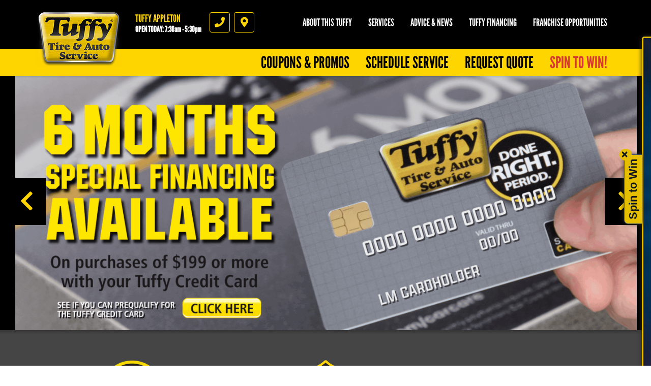

--- FILE ---
content_type: text/html
request_url: https://www.tuffyappleton.com/
body_size: 18523
content:
<!DOCTYPE html>
<html  lang='en'>
  <head>
    
    <meta name="csrf-param" content="authenticity_token" />
<meta name="csrf-token" content="pt0aVksx1iyglwFl7tI06janukzIUT7CRWo31vy82573LdRN0dIrzWS+wkly3J18S9an6SU5ro05a+tACmrq5w==" />
    <meta charset="utf-8">
    <meta name="viewport" content="width=device-width, initial-scale=1, shrink-to-fit=no" />
    <meta http-equiv="x-ua-compatible" content="ie=edge" />
    <meta name="description"
          content="Home - Tuffy  - Appleton     Tuffy  in Appleton provides quality auto repair services in Appleton and has some of the best certified mechanics in Appleton."/>
    <meta name="keywords" content="Tuffy Auto Repair and Tire Center, Auto Repair, Auto Repair Appleton, Appleton Auto Repair,Kimberly Auto Repair, Little Chute Auto Repair,Kaukauna Auto Repair,Darboy Auto Repair,Tires  in Appleton,Tires in Kimberly,Tires in Darboy, Auto Repair Wisconsin, Auto Repair Outagamie County, Auto Service, Appleton Auto Service, Auto Service Toledo, Auto Service Wisconsin, Auto Service Outagamie County, Auto Repair Shop, Auto Repair Deals, Tires, Tires Appleton, Tires Wisconsin, Tires Outagamie County, New Tires, New Tires Appleton, New Tires Wisconsin, New Tires Outagamie County, Tire Deals, Discount Tires, Tires and Rims, Brakes, Brakes Appleton, Brakes Wisconsin, Brakes Outagamie County, Brake Service, Oil Change Appleton, Oil Change Wisconsin, Oil Change Outagamie County, Oil Change Shops, Quick Oil Change Appleton, Chassis Lube, Auto Mechanic, Auto Mechanic Appleton, Auto Mechanic Wisconsin, Auto Mechanic Outagamie County, Flat Repair, Flat Repair Appleton, Flat Repair Wisconsin, Flat Repair Outagamie County, Auto Engine, Engine Repair, Air Conditioning, A/C Service, Preventative Maintenance, Vehicle Preventative Maintenance, Fluid Services, Struts and Shocks, Alignments, Suspension, Car Batteries, Starting and Charging, Timing Belts, CV Axles, Radiators, e-check failures, Scheduled Maintenance, Transmissions, transmisson fluid, Flush, Power Steering, Flush, Coolant Flush, Fuel System Cleaning, Fuel Injection Services, exhaust, Car Repair, Truck Repair, Car Repair Appleton, Truck Repair Appleton, Fix My Car, Truck Parts, Car Parts, Auto Parts, Computer Diagnostic Testing, Air Filter Replacement, Alternators and Starters, Belts and Hoses, Tuffy&#39;s Appleton, Tuffy&#39;s, Tuffy&#39;s Auto Service Center, Continental Tires,General Tires,Continental and General Tires,Continental and General Tires Appleton, Tires Appleton. BG Products, BG Products Appleton,flat tire,flat tire repair,veteran owned business,bni,Continental tire in Appleton,General Tire in Appleton.Honda Scan Tool,GM Scan Tool,Ford Scan Tool,fuel induction, fuel induction service,computer,breakdown,"/>
    





  <script type="application/ld+json">
    {"@context":"https://schema.org","@type":"LocalBusiness","name":"Tuffy Appleton","telephone":"920-954-8500","address":{"@type":"PostalAddress","addressLocality":"Appleton","addressRegion":"WI","postalCode":"54915","streetAddress":"2940 E. College Ave."},"url":"https://www.tuffyappleton.com","openingHours":["Mo 07:30-17:30","Tu 07:30-17:30","We 07:30-17:30","Th 07:30-17:30","Fr 07:30-17:30","Sa 08:00-13:00","Mo 08:00-17:00","Tu 08:00-17:00","We 08:00-17:00","Th 08:00-17:00","Fr 08:00-16:30","Sa 08:00-13:00"],"aggregateRating":{"@type":"AggregateRating","ratingValue":"3.8391","reviewCount":87},"geo":{"@type":"GeoCoordinates","latitude":44.2591,"longitude":-88.3646}}
  </script>

    <title>Tuffy Auto Service Center Appleton, Wisconsin Auto Repair Shop | Home</title>
    <link rel="stylesheet preload" as="style" href="https://use.typekit.net/axy4ikz.css">
    <link rel="shortcut icon" href="/assets/tuffy-favicon-3bc273622b23bbebda2edc6c29b1802dd7f5e7082c937bc15dc48db3fa47a39b.ico">

      <link rel="stylesheet" media="screen" href="/assets/tuffy/custom_tuffy-9b7012d66a2caab860e74400737df733e62450328c8b97e2696194a24e3dbdff.css" />
    <link rel="stylesheet" media="screen" href="/assets/tuffy/more_custom_tuffy-6e83ccecd9202c13503a635df07a32d7018a6f26db570286e7ab094ccf24c133.css" />
    <link rel="stylesheet preload" as="style" href="https://use.fontawesome.com/releases/v5.0.10/css/all.css" integrity="sha384-+d0P83n9kaQMCwj8F4RJB66tzIwOKmrdb46+porD/OvrJ+37WqIM7UoBtwHO6Nlg" crossorigin="anonymous">
      <script src="/assets/tuffy/custom_tuffy-73dc883f4abdee90ef78d74a9709aa006fba9d3fd28bbc25c16efb8ac5fdb1b0.js"></script>
    <script src="/assets/blocks-b60ddaeab5900fcdb37c527f3e35680ab42bc62dfe9ee8d5e7f9c5cf5d165008.js" defer="defer"></script>
    <script src="/assets/tuffy/more_custom_tuffy-bc69189a68a14958840aef7489fc07107e5110644cb712ece89b4ea32e7e1142.js" defer="defer"></script>
    <script src="/assets/jquery.lazyload-930cefd601779e5e3773d9021c2798d54fd241e86950409ca4222a8403df8476.js" defer="defer"></script>
    <script src="/assets/jquery_ujs-784a997f6726036b1993eb2217c9cb558e1cbb801c6da88105588c56f13b466a.js" defer="defer"></script>
    <script src="/assets/secondary_files/tires-8ee9ae554069267a8bfb624e913b513c3736ea6f7eae10797c73a205cd7d3a3e.js" defer="defer"></script>
      <script src="/javascripts/jquery.form.js" defer="defer"></script>
      <script type="text/javascript">
        window.spin_to_win_key = 'h06nja9ov2djnau7chy68py0'
      </script>
      <script src="/spin_to_win/widget.js" defer="defer"></script>
      <link rel="stylesheet" media="screen" href="/assets/spin_to_win.css" />
        <link rel="stylesheet" media="screen" href="/assets/tuffy/spin_to_win.scss.css" />
    <style type="text/css">
      .page-sub-title {
        display: block !important;
      }
    </style>
    <!-- Google Tag Manager -->
<script>(function(w,d,s,l,i){w[l]=w[l]||[];w[l].push({'gtm.start':
new Date().getTime(),event:'gtm.js'});var f=d.getElementsByTagName(s)[0],
j=d.createElement(s),dl=l!='dataLayer'?'&l='+l:'';j.async=true;j.src=
'https://www.googletagmanager.com/gtm.js?id='+i+dl;f.parentNode.insertBefore(j,f);
})(window,document,'script','dataLayer','GTM-P6Q6TNGX');</script>
<!-- End Google Tag Manager -->
    






  </head>
<body class="front-index">
  
   <header class="site-header position-relative bg-black pt-4">
  <noscript>Block 76</noscript>
  <div class="site-logo-wrap">
    <a href="/" class="site-logo"><span class="sr-only">Tuffy Appleton</span></a>
    <div class="location-details d-flex">
      <div class="location-details-inner pl-3 location-details-trigger">
        <span class="h5 d-block text-uppercase text-yellow m-0">Tuffy Appleton</span>
        <a id="todays-hours" class="h6 d-block text-white m-0" style="text-decoration: none;" href="/appointment">OPEN TODAY:  7:30 AM -  5:30 PM</span>
      </div>
      <nav class="d-flex flex-row location-ctas mt-2 mt-lg-0 pl-3">
        <a href="tel:9209548500" id="accountPhoneNumberIcon" class="location-cta text-yellow border border-yellow mr-2 d-flex align-items-center justify-content-center location-cta-phone location-details-trigger">
          <i class="fas fa-phone"></i>
          <span class="sr-only">Phone</span>
        </a>
        <a href="https://www.google.com/maps/dir/?api=1&destination=Tuffy+Appleton&destination_place_id=ChIJX9LgxfWwA4gRSqP9mBqPE-Y" target="_blank" id="googleMapIcon" class="location-cta text-yellow border border-yellow mr-2 d-flex align-items-center justify-content-center location-cta-directions">
          <i class="fas fa-map-marker-alt"></i>
          <span class="sr-only">Directions</span>
        </a>
      </nav>
    </div>
    <a class="d-flex d-lg-none main-toggler text-yellow border border-yellow align-items-center justify-content-center">
      <i class="fas fa-bars"></i><span class="sr-only">Menu</span>
    </a>
  </div>
  <div class="nav-wrap d-flex flex-column flex-lg-column-reverse align-items-end pb-4 pb-lg-0">
    <div class="location-full-details d-none">
      <div class="location-details-wrap p-3 pl-lg-0 pr-lg-0">
        <div class="container">
          <div class="row no-gutters">
            <div class="col-12 mb-lg-3">
              <nav class="nav flex-column location-details-nav">
                <a class="nav-link text-black mb-1 bg-yellow" href="/about_us" id="nav-shop">
                  <span class="h5 text-uppercase d-block m-0">Tuffy Appleton</span>
                  <span class="reviews d-block">
                    <span class="stars d-inline-block">
                      <i class="fas fa-star"></i><i class="fas fa-star"></i><i class="fas fa-star"></i><i class="fas fa-star"></i><i class="fas fa-star-half"></i>
                    </span>
                  </span>
                  <span class="d-inline-block small ml-1">320 reviews</span>
                  <i class="fas fa-chevron-right h2 m-0"></i>
                  </a>
                  </nav>
                </div>
              <div class="col-12 col-lg-6">
                <nav class="nav flex-column location-details-nav">
                  <a class="nav-link text-white h5 mb-1 has-icon" href="https://www.google.com/maps/place/Tuffy+Auto+Service+Centers/@44.2678209,-88.3596919,16z/data=!4m5!3m4!1s0x0:0xe6138f1a98fda34a!8m2!3d44.2590696!4d-88.3646433" id="nav-location" target="_blank"><i class="fas fa-map-marker-alt icon"></i> 2940 E. College Ave.<br/>Appleton, WI 54915<span class="d-none d-lg-block small text-uppercase mt-2 text-yellow">Click for directions</span> <i class="fas fa-chevron-right d-lg-none h2 m-0"></i></a>
                  <a class="nav-link text-white h5 mb-1 has-icon" href="tel:9209548500" id="nav-phone"><i class="fas fa-phone icon"></i> 920-954-8500 <i class="fas fa-chevron-right d-lg-none h2 m-0"></i></a>
                </nav>
                <div class="d-none d-lg-flex mb-1">
                  <div class="content-group-wrap p-3 w-100">
                    <ul class="list-unstyled m-0 h5 text-white">
                      <ul><li>
          <span class="hrs-days">Mon-Fri</span>
          <span class="hrs">7:30 AM -  5:30 PM</span>
        </li>
<li>
          <span class="hrs-days">Saturday</span>
          <span class="hrs">8:00 AM -  1:00 PM</span>
        </li>
<li>
          <span class="hrs-days">Sunday</span>
          <span class="hrs">Closed</span>
        </li></ul>
                      <div class='pt-2'>
                        <p>Here are our new hours. If you need us to come in a little earlier or stay a little later due to your time constraints, feel free to ask.&nbsp;</p>
                      </div>
                    </ul>
                  </div>
                </div>
                <div class="d-none d-lg-flex mb-1">
                  <div class="content-group-wrap p-3 w-100 d-flex flex-row flex-wrap justify-content-start">
                     <a >
  <img src="https://d3ntj9qzvonbya.cloudfront.net/system/payment_methods/1/tuffy_images/large/t-1-MC.png" alt="Mastercard logo" title="Mastercard" class="d-block mr-1 mb-1 cc-option lazyload" loading="lazy">
</a>
   <a >
  <img src="https://d3ntj9qzvonbya.cloudfront.net/system/payment_methods/3/tuffy_images/large/t-3-Visa.png" alt="Visa logo" title="Visa" class="d-block mr-1 mb-1 cc-option lazyload" loading="lazy">
</a>
     <a >
  <img src="https://d3ntj9qzvonbya.cloudfront.net/system/payment_methods/5/tuffy_images/large/t-5-AmEx.png" alt="American Express logo" title="American Express" class="d-block mr-1 mb-1 cc-option lazyload" loading="lazy">
</a>
       <a >
  <img src="https://d3ntj9qzvonbya.cloudfront.net/system/payment_methods/7/tuffy_images/large/t-7-CASH.png" alt="We Accept Cash logo" title="We Accept Cash" class="d-block mr-1 mb-1 cc-option lazyload" loading="lazy">
</a>
         <a >
  <img src="https://d3ntj9qzvonbya.cloudfront.net/system/payment_methods/8/tuffy_images/large/t-8-Discover.png" alt="Discover logo" title="Discover" class="d-block mr-1 mb-1 cc-option lazyload" loading="lazy">
</a>
           <a >
  <img src="https://d3ntj9qzvonbya.cloudfront.net/system/payment_methods/11/tuffy_images/large/t-11-CHECK.png" alt="We Accept Checks logo" title="We Accept Checks" class="d-block mr-1 mb-1 cc-option lazyload" loading="lazy">
</a>
             <a href="https://etail.mysynchrony.com/eapply/eapply.action?uniqueId=D2895D9FF3CADB4E844DCF71E2E671D4E38ECABF09F015E3&client=Tuffy" target="_BLANK">
  <img src="https://d3ntj9qzvonbya.cloudfront.net/system/payment_methods/10/tuffy_images/large/tuffy-cc-large.png" alt="CLICK to Apply for a Tuffy Credit Card  logo" title="CLICK to Apply for a Tuffy Credit Card " class="d-block mr-1 mb-1 cc-option lazyload" loading="lazy">
</a>
               <a >
  <img src="https://d3ntj9qzvonbya.cloudfront.net/system/payment_methods/13/tuffy_images/large/t-13-Senior_Discount.png" alt="We Offer Senior Citizen Discounts logo" title="We Offer Senior Citizen Discounts" class="d-block mr-1 mb-1 cc-option lazyload" loading="lazy">
</a>
                 <a >
  <img src="https://d3ntj9qzvonbya.cloudfront.net/system/payment_methods/14/tuffy_images/large/debit_card_logo.png" alt="Debit Card logo" title="Debit Card" class="d-block mr-1 mb-1 cc-option lazyload" loading="lazy">
</a>
                   <a >
  <img src="https://d3ntj9qzvonbya.cloudfront.net/system/payment_methods/28/tuffy_images/large/Military_Discount.png" alt="Military Discount 5% logo" title="Military Discount 5%" class="d-block mr-1 mb-1 cc-option lazyload" loading="lazy">
</a>
                     <a >
  <img src="https://d3ntj9qzvonbya.cloudfront.net/system/payment_methods/29/tuffy_images/large/Senior_Discount_60_.png" alt="Senior Discount 5% 60+ logo" title="Senior Discount 5% 60+" class="d-block mr-1 mb-1 cc-option lazyload" loading="lazy">
</a>
                       <a >
  <img src="https://d3ntj9qzvonbya.cloudfront.net/system/payment_methods/2/tuffy_images/large/t-2-6_Mo_No_Interest.png" alt="6 Months No Interest Financing logo" title="6 Months No Interest Financing" class="d-block mr-1 mb-1 cc-option lazyload" loading="lazy">
</a>
                         <a href="http://easypayfinance.com/easypay/" target="_BLANK">
  <img src="https://d3ntj9qzvonbya.cloudfront.net/system/payment_methods/37/tuffy_images/large/EASY_PAY.png" alt="Easypay logo" title="Easypay" class="d-block mr-1 mb-1 cc-option lazyload" loading="lazy">
</a>
                           <a >
  <img src="https://d3ntj9qzvonbya.cloudfront.net/system/payment_methods/39/tuffy_images/large/check.png" alt="We accept local checks.  logo" title="We accept local checks. " class="d-block mr-1 mb-1 cc-option lazyload" loading="lazy">
</a>
                             <a href="https://snapfinance.com/apply/my-information" target="_BLANK">
  <img src="https://d3ntj9qzvonbya.cloudfront.net/system/payment_methods/50/tuffy_images/large/Snap_finance.png" alt="Snap Finance logo" title="Snap Finance" class="d-block mr-1 mb-1 cc-option lazyload" loading="lazy">
</a>
                               <a href="https://urldefense.com/v3/__https:/www.mysynchrony.com/carcare/cardholder.html*benefits__;Iw!!LwfAUzH5jmI!3GSC81f4dT7BDnU4xanPeFVZl2-jXvkDFPVtMd9BdkSkWN1_qAIjGRk-EvsXPIA$" target="_BLANK">
  <img src="https://d3ntj9qzvonbya.cloudfront.net/system/payment_methods/64/tuffy_images/large/SYCarCare-Logo-FINAL-TM_%283%29.png" alt="CLICK TO APPLY!   SYNCHRONY CAR CARE logo" title="CLICK TO APPLY!   SYNCHRONY CAR CARE" class="d-block mr-1 mb-1 cc-option lazyload" loading="lazy">
</a>
                                 <a >
  <img src="https://d3ntj9qzvonbya.cloudfront.net/system/payment_methods/40/tuffy_images/large/Enterprise.png" alt="Enterprise Fleet Card logo" title="Enterprise Fleet Card" class="d-block mr-1 mb-1 cc-option lazyload" loading="lazy">
</a>
                                   <a >
  <img src="https://d3ntj9qzvonbya.cloudfront.net/system/payment_methods/59/tuffy_images/large/Most_Fleet_Cards.png" alt="We Accept Most Fleet Cards logo" title="We Accept Most Fleet Cards" class="d-block mr-1 mb-1 cc-option lazyload" loading="lazy">
</a>
                                     <a href="https://www.mysynchrony.com/carcare/prospecting.html?sitecode=syaggl0c1&gclid=Cj0KCQjwof6WBhD4ARIsAOi65aiyJGrat_FgCm8ICsAiXJwYMUyjQUnf3UTKOS1b0sr0kyiGbbV0-lgaAuGyEALw_wcB&gclsrc=aw.ds" target="_BLANK">
  <img src="https://d3ntj9qzvonbya.cloudfront.net/system/payment_methods/6/tuffy_images/large/t-6-CarCare1.png" alt="Car Care One Card logo" title="Car Care One Card" class="d-block mr-1 mb-1 cc-option lazyload" loading="lazy">
</a>
                                       <a >
  <img src="https://d3ntj9qzvonbya.cloudfront.net/system/payment_methods/56/tuffy_images/large/Voyager_card.png" alt="Voyager logo" title="Voyager" class="d-block mr-1 mb-1 cc-option lazyload" loading="lazy">
</a>
                                         <a >
  <img src="https://d3ntj9qzvonbya.cloudfront.net/system/payment_methods/68/tuffy_images/large/apple-pay.jpg" alt="Apple Pay logo" title="Apple Pay" class="d-block mr-1 mb-1 cc-option lazyload" loading="lazy">
</a>
                     
                  </div>
                </div>
                <div class="d-none d-lg-flex">
                  <div class="content-group-wrap p-3 w-100 d-flex flex-row justify-content-start">
                      <a href="https://maps.google.com/?cid=16578751997679608650" aria-label="Google Places"><img src="/images/icon-new_google.png" alt="Google Places" class="d-block mr-1" style="width:3rem"></a> 
 <a href="https://www.facebook.com/tuffyappleton"><img src="/images/icon-facebook.png" alt="Facebook" class="d-block mr-1" style="width:3rem"></a> 
 <a href="https://www.yelp.com/biz/tuffy-tire-and-auto-service-center-appleton" aria-label="Yelp"><img src="/images/icon-yelp.png" alt="Yelp Reviews" class="d-block mr-1" style="width:3rem"></a>      
 <a href="www.carfax.com" aria-label="Yelp"><img src="/images/carfax.png" alt="Carfax Reviews" class="d-block mr-1" style="width:3rem"></a>  
 
 
                  </div>
                </div>
              </div>
              <div class="d-none d-lg-flex flex-column col-lg-6 pl-3">
                <figure class="shop-img">
                  <img src="https://d3ntj9qzvonbya.cloudfront.net/system/dealer_accounts/74/logo_images/medium/Screen_shot_2014-10-21_at_5.12.47_PM.png" alt="Tuffy Appleton" loading="lazy">
                </figure>
                <div class="taglines rotating-text p-2">
                   <p class="tagline h5 text-white m-0">Family Owned & Operated</p>   <p class="tagline h5 text-white m-0">We Are A Veteran Owned Business</p>     <p class="tagline h5 text-white m-0">Tuffy Sells Tires</p>       <p class="tagline h5 text-white m-0">FREE Exhaust and Brake Inspections</p>         <p class="tagline h5 text-white m-0">Financing Available</p>     
                  <!-- <p class="h5 text-white m-0">Rotating text here</p> -->
                  <style type="text/css">
                    .taglines {
                      position: relative;
                    }
                    .tagline {
                      display: none;
                      position: absolute;
                      left: 0;
                      top: 0;
                    }
                  </style>
                  <script type="text/javascript">
                    $(document).ready(function() {
                      $('.tagline').first().show();
                      window.tagline_el = $('.tagline').first();
                      setInterval(function() {
                        var next_el = window.tagline_el.next('.tagline');
                        if (!next_el.length) {
                          next_el = $('.tagline').first();
                        }
                        window.tagline_el.fadeOut();
                        next_el.fadeIn();
                        window.tagline_el = next_el;
                      }, 4000);
                    });
                  </script>  
                </div>
              </div>
            </div>
          </div>
          <!--<a href="#" class="d-none d-lg-inline-block change-location h6 text-uppercase text-yellow">Change location</a> -->
        </div>
        <span class="close-overlay"></span>
      </div>

       <div class="main-nav-wrap p-3 p-lg-0">
  <nav class="nav flex-column flex-lg-row main-nav justify-content-lg-end">
    <a class="nav-link text-black h2 text-uppercase mb-1 m-lg-0 bg-yellow coupon-panel-btn" href="/coupons" id="nav-coupons" > Coupons &amp; Promos <i class="fas fa-chevron-right d-lg-none"></i> </a><a class="nav-link text-black h2 text-uppercase mb-1 m-lg-0 bg-yellow " href="/appointment" id="nav-appt" > Schedule Service <i class="fas fa-chevron-right d-lg-none"></i> </a><a class="nav-link text-black h2 text-uppercase mb-1 m-lg-0 bg-yellow " href="/quick_quote" id="nav-quote" > Request Quote <i class="fas fa-chevron-right d-lg-none"></i> </a><a class="nav-link text-black h2 text-uppercase mb-1 m-lg-0 bg-yellow " href="/spin" id="nav-spin" > Spin to Win! <i class="fas fa-chevron-right d-lg-none"></i> </a>
  </nav>
</div> 

      <div class="secondary-nav-wrap d-flex flex-column flex-lg-row justify-content-lg-end p-3 pl-lg-0 pr-lg-0 pt-lg-0 pb-lg-4 text-center">
        <nav class="nav secondary-nav flex-column flex-lg-row justify-content-lg-end align-items-lg-start">
          <div class="nav-item has-dd">
            <a class="nav-link text-white text-uppercase h5 m-0" href="/about_us">About this Tuffy</a>
            <ul class="sub-menu h6 text-uppercase" style="min-width: 250px">
              <li><a href="/about_us">Tuffy Appleton</a></li>
              <li><a href="/custom2" >
          Warranty/Roadside Assistance
        </a></li>
<li><a href="/custom3" >
          Car Care Tips
        </a></li>
<li><a href="/custom5" >
          CarFax Award
        </a></li>
              <li><a href="/current_specials">Current Specials</a></li>
              <li style="display: none;"><a href="/albums">Gallery</a></li>
            </ul>
          </div>
          <div class="nav-item"><a class="nav-link text-white text-uppercase h5 m-0" href="/service_list">Services</a></div>

          <div class="nav-item"><a class="nav-link text-white text-uppercase h5 m-0" href="/car_care_tips">Advice &amp; News</a></div>
          <div class="nav-item"><a class="nav-link text-white text-uppercase h5 m-0" href="/financing">Tuffy Financing</a></div>
          <div class="nav-item"><a class="nav-link text-white text-uppercase h5 m-0" href="https://www.tuffy.com/franchising/intro" target="_blank">Franchise Opportunities</a></div>
        </nav>
      </div>
    </div>
    <div id="menu-promos" style="display: none;">
      <div class="container" style="position: relative;">
        <a class="nav-link text-white text-uppercase h5 m-0 text-right" href="/current_specials">View All Coupons</a>
        <i class="fas fa-chevron-right coupons-arrow" id="coupons-right"></i>
        <i class="fas fa-chevron-left coupons-arrow" id="coupons-left"></i>
        <div id="menu-coupons-wrapper">
          <div id="pre-menu-coupons" class="menu-coupons"> <div class="coupon-wrap text-center p-2">
  <article class="coupon coupon-preview position-relative m-auto">
    <header class="bg-black p-2 p-lg-3">
      <h1 class="m-0 h1 text-white text-uppercase">Choose Your Savings</h1>
      </header>
      <footer class="bg-yellow p-2 p-lg-3">
          <p class="h4 m-0 text-black">Savings Up To $30 Off Repairs</p>
          <span class="text-black details-cta" href="/view_coupon/62864/Choose-Your-Savings-Coupon-10-20-30-Off"><span class="tiny font-weight-normal">Click for details</span> <i class="fas fa-external-link-alt ml-2"></i></span>
      </footer>
      <a href="/view_coupon/62864/Choose-Your-Savings-Coupon-10-20-30-Off" class="overlay"><span class="sr-only">Click for details</span></a>
  </article>
</div>  <div class="coupon-wrap text-center p-2">
  <article class="coupon coupon-preview position-relative m-auto">
    <header class="bg-black p-2 p-lg-3">
      <h1 class="m-0 h1 text-white text-uppercase">Winter Inspection</h1>
      </header>
      <footer class="bg-yellow p-2 p-lg-3">
          <p class="h4 m-0 text-black">FREE Inspection Offer</p>
          <span class="text-black details-cta" href="/view_coupon/62509/FREE-Winter-Inspection"><span class="tiny font-weight-normal">Click for details</span> <i class="fas fa-external-link-alt ml-2"></i></span>
      </footer>
      <a href="/view_coupon/62509/FREE-Winter-Inspection" class="overlay"><span class="sr-only">Click for details</span></a>
  </article>
</div>  <div class="coupon-wrap text-center p-2">
  <article class="coupon coupon-preview position-relative m-auto">
    <header class="bg-black p-2 p-lg-3">
      <h1 class="m-0 h1 text-white text-uppercase">Honor Discount</h1>
      </header>
      <footer class="bg-yellow p-2 p-lg-3">
          <p class="h4 m-0 text-black">Every Tuesday/Wednesday/Thursday (Seniors/Police/Fire/Veterans) 10% OFF Any Service </p>
          <span class="text-black details-cta" href="/view_coupon/62486/Honor-Discount-Every-Tuesday-Wednesday-Thursday-Seniors-Police-Fire-Veterans-10-OFF-Any-Service"><span class="tiny font-weight-normal">Click for details</span> <i class="fas fa-external-link-alt ml-2"></i></span>
      </footer>
      <a href="/view_coupon/62486/Honor-Discount-Every-Tuesday-Wednesday-Thursday-Seniors-Police-Fire-Veterans-10-OFF-Any-Service" class="overlay"><span class="sr-only">Click for details</span></a>
  </article>
</div>  <div class="coupon-wrap text-center p-2">
  <article class="coupon coupon-preview position-relative m-auto">
    <header class="bg-black p-2 p-lg-3">
      <h1 class="m-0 h1 text-white text-uppercase">Any Oil Change</h1>
      </header>
      <footer class="bg-yellow p-2 p-lg-3">
          <p class="h4 m-0 text-black">$20 OFF W/Inspection</p>
          <span class="text-black details-cta" href="/view_coupon/487936/Any-Oil-Change-20-OFF-Includes-Complimentary-Vehicle-Inspection"><span class="tiny font-weight-normal">Click for details</span> <i class="fas fa-external-link-alt ml-2"></i></span>
      </footer>
      <a href="/view_coupon/487936/Any-Oil-Change-20-OFF-Includes-Complimentary-Vehicle-Inspection" class="overlay"><span class="sr-only">Click for details</span></a>
  </article>
</div>  <div class="coupon-wrap text-center p-2">
  <article class="coupon coupon-preview position-relative m-auto">
    <header class="bg-black p-2 p-lg-3">
      <h1 class="m-0 h1 text-white text-uppercase">Complete Brake Service</h1>
      </header>
      <footer class="bg-yellow p-2 p-lg-3">
          <p class="h4 m-0 text-black">$50 OFF Complete 4 - Wheel Brake Service</p>
          <span class="text-black details-cta" href="/view_coupon/63431/50-OFF-Complete-4-Wheel-Brake-Service"><span class="tiny font-weight-normal">Click for details</span> <i class="fas fa-external-link-alt ml-2"></i></span>
      </footer>
      <a href="/view_coupon/63431/50-OFF-Complete-4-Wheel-Brake-Service" class="overlay"><span class="sr-only">Click for details</span></a>
  </article>
</div>  <div class="coupon-wrap text-center p-2">
  <article class="coupon coupon-preview position-relative m-auto">
    <header class="bg-black p-2 p-lg-3">
      <h1 class="m-0 h1 text-white text-uppercase">Financing Options</h1>
      </header>
      <footer class="bg-yellow p-2 p-lg-3">
          <p class="h4 m-0 text-black">Tuffy Financing Options Available - Tuffy Credit Card</p>
          <span class="text-black details-cta" href="/view_coupon/63232/Tuffy-Financing-Options-Available-Tuffy-Credit-Card"><span class="tiny font-weight-normal">Click for details</span> <i class="fas fa-external-link-alt ml-2"></i></span>
      </footer>
      <a href="/view_coupon/63232/Tuffy-Financing-Options-Available-Tuffy-Credit-Card" class="overlay"><span class="sr-only">Click for details</span></a>
  </article>
</div>  <div class="coupon-wrap text-center p-2">
  <article class="coupon coupon-preview position-relative m-auto">
    <header class="bg-black p-2 p-lg-3">
      <h1 class="m-0 h1 text-white text-uppercase">Coolant Flush</h1>
      </header>
      <footer class="bg-yellow p-2 p-lg-3">
          <p class="h4 m-0 text-black">$10 OFF Coolant System Flush</p>
          <span class="text-black details-cta" href="/view_coupon/62367/10-OFF-Coolant-System-Flush"><span class="tiny font-weight-normal">Click for details</span> <i class="fas fa-external-link-alt ml-2"></i></span>
      </footer>
      <a href="/view_coupon/62367/10-OFF-Coolant-System-Flush" class="overlay"><span class="sr-only">Click for details</span></a>
  </article>
</div>  <div class="coupon-wrap text-center p-2">
  <article class="coupon coupon-preview position-relative m-auto">
    <header class="bg-black p-2 p-lg-3">
      <h1 class="m-0 h1 text-white text-uppercase">30K/60K/90K Services</h1>
      </header>
      <footer class="bg-yellow p-2 p-lg-3">
          <p class="h4 m-0 text-black">$30 OFF 30K/60K/90K Maintenance Services</p>
          <span class="text-black details-cta" href="/view_coupon/62780/30-OFF-30K-60K-90K-Maintenance-Services"><span class="tiny font-weight-normal">Click for details</span> <i class="fas fa-external-link-alt ml-2"></i></span>
      </footer>
      <a href="/view_coupon/62780/30-OFF-30K-60K-90K-Maintenance-Services" class="overlay"><span class="sr-only">Click for details</span></a>
  </article>
</div> </div>
          <div id="menu-coupons" class="menu-coupons"> <div class="coupon-wrap text-center p-2">
  <article class="coupon coupon-preview position-relative m-auto">
    <header class="bg-black p-2 p-lg-3">
      <h1 class="m-0 h1 text-white text-uppercase">Choose Your Savings</h1>
      </header>
      <footer class="bg-yellow p-2 p-lg-3">
          <p class="h4 m-0 text-black">Savings Up To $30 Off Repairs</p>
          <span class="text-black details-cta" href="/view_coupon/62864/Choose-Your-Savings-Coupon-10-20-30-Off"><span class="tiny font-weight-normal">Click for details</span> <i class="fas fa-external-link-alt ml-2"></i></span>
      </footer>
      <a href="/view_coupon/62864/Choose-Your-Savings-Coupon-10-20-30-Off" class="overlay"><span class="sr-only">Click for details</span></a>
  </article>
</div>  <div class="coupon-wrap text-center p-2">
  <article class="coupon coupon-preview position-relative m-auto">
    <header class="bg-black p-2 p-lg-3">
      <h1 class="m-0 h1 text-white text-uppercase">Winter Inspection</h1>
      </header>
      <footer class="bg-yellow p-2 p-lg-3">
          <p class="h4 m-0 text-black">FREE Inspection Offer</p>
          <span class="text-black details-cta" href="/view_coupon/62509/FREE-Winter-Inspection"><span class="tiny font-weight-normal">Click for details</span> <i class="fas fa-external-link-alt ml-2"></i></span>
      </footer>
      <a href="/view_coupon/62509/FREE-Winter-Inspection" class="overlay"><span class="sr-only">Click for details</span></a>
  </article>
</div>  <div class="coupon-wrap text-center p-2">
  <article class="coupon coupon-preview position-relative m-auto">
    <header class="bg-black p-2 p-lg-3">
      <h1 class="m-0 h1 text-white text-uppercase">Honor Discount</h1>
      </header>
      <footer class="bg-yellow p-2 p-lg-3">
          <p class="h4 m-0 text-black">Every Tuesday/Wednesday/Thursday (Seniors/Police/Fire/Veterans) 10% OFF Any Service </p>
          <span class="text-black details-cta" href="/view_coupon/62486/Honor-Discount-Every-Tuesday-Wednesday-Thursday-Seniors-Police-Fire-Veterans-10-OFF-Any-Service"><span class="tiny font-weight-normal">Click for details</span> <i class="fas fa-external-link-alt ml-2"></i></span>
      </footer>
      <a href="/view_coupon/62486/Honor-Discount-Every-Tuesday-Wednesday-Thursday-Seniors-Police-Fire-Veterans-10-OFF-Any-Service" class="overlay"><span class="sr-only">Click for details</span></a>
  </article>
</div>  <div class="coupon-wrap text-center p-2">
  <article class="coupon coupon-preview position-relative m-auto">
    <header class="bg-black p-2 p-lg-3">
      <h1 class="m-0 h1 text-white text-uppercase">Any Oil Change</h1>
      </header>
      <footer class="bg-yellow p-2 p-lg-3">
          <p class="h4 m-0 text-black">$20 OFF W/Inspection</p>
          <span class="text-black details-cta" href="/view_coupon/487936/Any-Oil-Change-20-OFF-Includes-Complimentary-Vehicle-Inspection"><span class="tiny font-weight-normal">Click for details</span> <i class="fas fa-external-link-alt ml-2"></i></span>
      </footer>
      <a href="/view_coupon/487936/Any-Oil-Change-20-OFF-Includes-Complimentary-Vehicle-Inspection" class="overlay"><span class="sr-only">Click for details</span></a>
  </article>
</div>  <div class="coupon-wrap text-center p-2">
  <article class="coupon coupon-preview position-relative m-auto">
    <header class="bg-black p-2 p-lg-3">
      <h1 class="m-0 h1 text-white text-uppercase">Complete Brake Service</h1>
      </header>
      <footer class="bg-yellow p-2 p-lg-3">
          <p class="h4 m-0 text-black">$50 OFF Complete 4 - Wheel Brake Service</p>
          <span class="text-black details-cta" href="/view_coupon/63431/50-OFF-Complete-4-Wheel-Brake-Service"><span class="tiny font-weight-normal">Click for details</span> <i class="fas fa-external-link-alt ml-2"></i></span>
      </footer>
      <a href="/view_coupon/63431/50-OFF-Complete-4-Wheel-Brake-Service" class="overlay"><span class="sr-only">Click for details</span></a>
  </article>
</div>  <div class="coupon-wrap text-center p-2">
  <article class="coupon coupon-preview position-relative m-auto">
    <header class="bg-black p-2 p-lg-3">
      <h1 class="m-0 h1 text-white text-uppercase">Financing Options</h1>
      </header>
      <footer class="bg-yellow p-2 p-lg-3">
          <p class="h4 m-0 text-black">Tuffy Financing Options Available - Tuffy Credit Card</p>
          <span class="text-black details-cta" href="/view_coupon/63232/Tuffy-Financing-Options-Available-Tuffy-Credit-Card"><span class="tiny font-weight-normal">Click for details</span> <i class="fas fa-external-link-alt ml-2"></i></span>
      </footer>
      <a href="/view_coupon/63232/Tuffy-Financing-Options-Available-Tuffy-Credit-Card" class="overlay"><span class="sr-only">Click for details</span></a>
  </article>
</div>  <div class="coupon-wrap text-center p-2">
  <article class="coupon coupon-preview position-relative m-auto">
    <header class="bg-black p-2 p-lg-3">
      <h1 class="m-0 h1 text-white text-uppercase">Coolant Flush</h1>
      </header>
      <footer class="bg-yellow p-2 p-lg-3">
          <p class="h4 m-0 text-black">$10 OFF Coolant System Flush</p>
          <span class="text-black details-cta" href="/view_coupon/62367/10-OFF-Coolant-System-Flush"><span class="tiny font-weight-normal">Click for details</span> <i class="fas fa-external-link-alt ml-2"></i></span>
      </footer>
      <a href="/view_coupon/62367/10-OFF-Coolant-System-Flush" class="overlay"><span class="sr-only">Click for details</span></a>
  </article>
</div>  <div class="coupon-wrap text-center p-2">
  <article class="coupon coupon-preview position-relative m-auto">
    <header class="bg-black p-2 p-lg-3">
      <h1 class="m-0 h1 text-white text-uppercase">30K/60K/90K Services</h1>
      </header>
      <footer class="bg-yellow p-2 p-lg-3">
          <p class="h4 m-0 text-black">$30 OFF 30K/60K/90K Maintenance Services</p>
          <span class="text-black details-cta" href="/view_coupon/62780/30-OFF-30K-60K-90K-Maintenance-Services"><span class="tiny font-weight-normal">Click for details</span> <i class="fas fa-external-link-alt ml-2"></i></span>
      </footer>
      <a href="/view_coupon/62780/30-OFF-30K-60K-90K-Maintenance-Services" class="overlay"><span class="sr-only">Click for details</span></a>
  </article>
</div> </div>
          <div id="post-menu-coupons" class="menu-coupons"> <div class="coupon-wrap text-center p-2">
  <article class="coupon coupon-preview position-relative m-auto">
    <header class="bg-black p-2 p-lg-3">
      <h1 class="m-0 h1 text-white text-uppercase">Choose Your Savings</h1>
      </header>
      <footer class="bg-yellow p-2 p-lg-3">
          <p class="h4 m-0 text-black">Savings Up To $30 Off Repairs</p>
          <span class="text-black details-cta" href="/view_coupon/62864/Choose-Your-Savings-Coupon-10-20-30-Off"><span class="tiny font-weight-normal">Click for details</span> <i class="fas fa-external-link-alt ml-2"></i></span>
      </footer>
      <a href="/view_coupon/62864/Choose-Your-Savings-Coupon-10-20-30-Off" class="overlay"><span class="sr-only">Click for details</span></a>
  </article>
</div>  <div class="coupon-wrap text-center p-2">
  <article class="coupon coupon-preview position-relative m-auto">
    <header class="bg-black p-2 p-lg-3">
      <h1 class="m-0 h1 text-white text-uppercase">Winter Inspection</h1>
      </header>
      <footer class="bg-yellow p-2 p-lg-3">
          <p class="h4 m-0 text-black">FREE Inspection Offer</p>
          <span class="text-black details-cta" href="/view_coupon/62509/FREE-Winter-Inspection"><span class="tiny font-weight-normal">Click for details</span> <i class="fas fa-external-link-alt ml-2"></i></span>
      </footer>
      <a href="/view_coupon/62509/FREE-Winter-Inspection" class="overlay"><span class="sr-only">Click for details</span></a>
  </article>
</div>  <div class="coupon-wrap text-center p-2">
  <article class="coupon coupon-preview position-relative m-auto">
    <header class="bg-black p-2 p-lg-3">
      <h1 class="m-0 h1 text-white text-uppercase">Honor Discount</h1>
      </header>
      <footer class="bg-yellow p-2 p-lg-3">
          <p class="h4 m-0 text-black">Every Tuesday/Wednesday/Thursday (Seniors/Police/Fire/Veterans) 10% OFF Any Service </p>
          <span class="text-black details-cta" href="/view_coupon/62486/Honor-Discount-Every-Tuesday-Wednesday-Thursday-Seniors-Police-Fire-Veterans-10-OFF-Any-Service"><span class="tiny font-weight-normal">Click for details</span> <i class="fas fa-external-link-alt ml-2"></i></span>
      </footer>
      <a href="/view_coupon/62486/Honor-Discount-Every-Tuesday-Wednesday-Thursday-Seniors-Police-Fire-Veterans-10-OFF-Any-Service" class="overlay"><span class="sr-only">Click for details</span></a>
  </article>
</div>  <div class="coupon-wrap text-center p-2">
  <article class="coupon coupon-preview position-relative m-auto">
    <header class="bg-black p-2 p-lg-3">
      <h1 class="m-0 h1 text-white text-uppercase">Any Oil Change</h1>
      </header>
      <footer class="bg-yellow p-2 p-lg-3">
          <p class="h4 m-0 text-black">$20 OFF W/Inspection</p>
          <span class="text-black details-cta" href="/view_coupon/487936/Any-Oil-Change-20-OFF-Includes-Complimentary-Vehicle-Inspection"><span class="tiny font-weight-normal">Click for details</span> <i class="fas fa-external-link-alt ml-2"></i></span>
      </footer>
      <a href="/view_coupon/487936/Any-Oil-Change-20-OFF-Includes-Complimentary-Vehicle-Inspection" class="overlay"><span class="sr-only">Click for details</span></a>
  </article>
</div>  <div class="coupon-wrap text-center p-2">
  <article class="coupon coupon-preview position-relative m-auto">
    <header class="bg-black p-2 p-lg-3">
      <h1 class="m-0 h1 text-white text-uppercase">Complete Brake Service</h1>
      </header>
      <footer class="bg-yellow p-2 p-lg-3">
          <p class="h4 m-0 text-black">$50 OFF Complete 4 - Wheel Brake Service</p>
          <span class="text-black details-cta" href="/view_coupon/63431/50-OFF-Complete-4-Wheel-Brake-Service"><span class="tiny font-weight-normal">Click for details</span> <i class="fas fa-external-link-alt ml-2"></i></span>
      </footer>
      <a href="/view_coupon/63431/50-OFF-Complete-4-Wheel-Brake-Service" class="overlay"><span class="sr-only">Click for details</span></a>
  </article>
</div>  <div class="coupon-wrap text-center p-2">
  <article class="coupon coupon-preview position-relative m-auto">
    <header class="bg-black p-2 p-lg-3">
      <h1 class="m-0 h1 text-white text-uppercase">Financing Options</h1>
      </header>
      <footer class="bg-yellow p-2 p-lg-3">
          <p class="h4 m-0 text-black">Tuffy Financing Options Available - Tuffy Credit Card</p>
          <span class="text-black details-cta" href="/view_coupon/63232/Tuffy-Financing-Options-Available-Tuffy-Credit-Card"><span class="tiny font-weight-normal">Click for details</span> <i class="fas fa-external-link-alt ml-2"></i></span>
      </footer>
      <a href="/view_coupon/63232/Tuffy-Financing-Options-Available-Tuffy-Credit-Card" class="overlay"><span class="sr-only">Click for details</span></a>
  </article>
</div>  <div class="coupon-wrap text-center p-2">
  <article class="coupon coupon-preview position-relative m-auto">
    <header class="bg-black p-2 p-lg-3">
      <h1 class="m-0 h1 text-white text-uppercase">Coolant Flush</h1>
      </header>
      <footer class="bg-yellow p-2 p-lg-3">
          <p class="h4 m-0 text-black">$10 OFF Coolant System Flush</p>
          <span class="text-black details-cta" href="/view_coupon/62367/10-OFF-Coolant-System-Flush"><span class="tiny font-weight-normal">Click for details</span> <i class="fas fa-external-link-alt ml-2"></i></span>
      </footer>
      <a href="/view_coupon/62367/10-OFF-Coolant-System-Flush" class="overlay"><span class="sr-only">Click for details</span></a>
  </article>
</div>  <div class="coupon-wrap text-center p-2">
  <article class="coupon coupon-preview position-relative m-auto">
    <header class="bg-black p-2 p-lg-3">
      <h1 class="m-0 h1 text-white text-uppercase">30K/60K/90K Services</h1>
      </header>
      <footer class="bg-yellow p-2 p-lg-3">
          <p class="h4 m-0 text-black">$30 OFF 30K/60K/90K Maintenance Services</p>
          <span class="text-black details-cta" href="/view_coupon/62780/30-OFF-30K-60K-90K-Maintenance-Services"><span class="tiny font-weight-normal">Click for details</span> <i class="fas fa-external-link-alt ml-2"></i></span>
      </footer>
      <a href="/view_coupon/62780/30-OFF-30K-60K-90K-Maintenance-Services" class="overlay"><span class="sr-only">Click for details</span></a>
  </article>
</div> </div>
        </div>
        <div style="clear: left;"></div>
         <div class="col-12 mt-lg-2 mb-lg-2">
    <figure class="promo-banner m-2 p-3 lazy lazyload" data-bg="/images/tuffy/promo-pennzoil-bg.jpg">
        <span class="img-wrap">
             <img src="/images/tuffy/register_to_win.png" alt="Register to Win!">
        </span>
        <span class="text-wrap d-block h1 display-3 m-0 text-uppercase text-white"><span class="text-yellow">Win a</span> $50 Gas Card</span>
        <a href="/register_to_win" class="overlay"><span class="sr-only">Learn more</span></a>
    </figure>
</div> 
        <div class='d-flex flex-wrap mb-2'>
          
           <div class="col-12 col-lg-6 mt-lg-2 mb-lg-2" style="float: left">
    <figure class="promo-banner promo-secondary m-2 p-3">
        <span class="img-wrap align-center">
            <img src="/images/tuffy/texting-special.png" alt="Sign up and start Saving" class="p-2">
        </span>
        <span class="text-wrap d-block h1 m-0 text-uppercase text-white">Sign up texting for $10 OFF Any Service of $50 or More</span>
        <a href="/especial?texting=1" class="overlay"><span class="sr-only">Learn more</span></a>
    </figure>
</div> 
          
           <div class="col-12 col-lg-6 mt-lg-2 mb-lg-2" style="float: left; display: block">
    <figure class="promo-banner promo-secondary m-2 p-3">
        <span class="img-wrap align-center">
            <img src="/images/tuffy/promo-especial.png" alt="Sign up and start Saving" class="p-2">
        </span>
        <span class="text-wrap d-block h1 m-0 text-uppercase text-white">Sign up and start Saving.</span>
        <a href="/especial?texting=1" class="overlay"><span class="sr-only">Learn more</span></a>
    </figure>
</div> 
        </div>
      </div>
    </div>
  
      <!-- Modal
    <div class="modal fade" id="notificationModal" tabindex="-1" role="dialog" aria-labelledby="notificationModalLabel" aria-hidden="true">
      <div class="modal-dialog" role="document">
        <div class="modal-content">
          <div class="modal-header">
            <button type="button" class="close" data-dismiss="modal" aria-label="Close">
              <span aria-hidden="true">&times;</span>
            </button>
          </div>
          <div class="modal-body text-black">
          </div>
          <div class="modal-footer">
            <button type="button" class="btn btn-black text-yellow" data-dismiss="modal">Close</button>
          </div>
        </div>
      </div>
    </div> -->
    </header>

  <div id="mobile-nav" style="display: none;">
     <div class="main-nav-wrap p-3 p-lg-0">
  <nav class="nav flex-column flex-lg-row main-nav justify-content-lg-end">
    <a class="nav-link text-black h2 text-uppercase mb-1 m-lg-0 bg-yellow coupon-panel-btn" href="/coupons" id="nav-coupons" > Coupons &amp; Promos <i class="fas fa-chevron-right d-lg-none"></i> </a><a class="nav-link text-black h2 text-uppercase mb-1 m-lg-0 bg-yellow " href="/appointment" id="nav-appt" > Schedule Service <i class="fas fa-chevron-right d-lg-none"></i> </a><a class="nav-link text-black h2 text-uppercase mb-1 m-lg-0 bg-yellow " href="/quick_quote" id="nav-quote" > Request Quote <i class="fas fa-chevron-right d-lg-none"></i> </a><a class="nav-link text-black h2 text-uppercase mb-1 m-lg-0 bg-yellow " href="/spin" id="nav-spin" > Spin to Win! <i class="fas fa-chevron-right d-lg-none"></i> </a>
  </nav>
</div> 
  </div>
  <style type="text/css">
    #nav-spin {
      color: #d73832 !important;
    }
    #mobile-nav #nav-spin:before {
      background-image: url(/images/wheel-icon.png);
      filter: invert(1);
      border-right: 1px solid #fff;
    }
    #mobile-nav #nav-rebates:before {
      background-image: url(/assets/tuffy/images/icons_tire.svg);
    }
    @media only screen and (max-width: 922px) {
      body.front-index #mobile-nav { 
        display: block !important;
      }
      #menu-promos { 
        display: none !important;
        visibility: hidden !important;
        height: 0 !important;
      }
      .nav-wrap > .main-nav-wrap {
        display: none !important;
        visibility: hidden !important;
        height: 0 !important;      
      }
    }
  </style>
  <script type="text/javascript">
    $(document).ready(function() {
      $('#mobile-nav .coupon-panel-btn').click(function() { window.location = '/current_specials'; return false; });
    });
  </script>

   <article class="d-sm-flex flex-column">
  <noscript>Block 100</noscript>
  <section class="brand-theater text-center pl-lg-0 pr-lg-0">
	<div class="theater-wrap carousel-wrap position-relative pt-4 pb-4 pl-3 pr-3 p-lg-0">
       <div class="theater-slide slide-plain-image mb-4 mb-lg-0">
  <div class="slide-wrap">
      <div class="promo-wrap">
        <div class="promo-inner text-center">
          <h2 class="display-1 text-uppercase mb-2 text-center" style="color: #ffffff">
            
          </h2>
          <p class="h3 mb-3" style="color: white"></p>
          <a href="" class="btn btn-black text-yellow d-none d-lg-inline-block"></a>
        </div>
      </div>
    
      <div class="container hero-wrap">
		<a href="">
        	<!--<figure class="m-0 lazy lazyload cover" data-bg="https://d3ntj9qzvonbya.cloudfront.net/system/block_settings/1755/images/original/Tuffy-JAN-PISTN-2200x900_%281%29.png"></figure>-->
            <!--<img class="m-0 lazy lazyload cover" style="width: 100%" data-lazy="https://d3ntj9qzvonbya.cloudfront.net/system/block_settings/1755/images/original/Tuffy-JAN-PISTN-2200x900_%281%29.png"></img>-->
            <img class="m-0 cover" src="/images/bsi/24671/24671.png" srcset="/images/bsi/24671/24671-100.png 100w, /images/bsi/24671/24671-320.png 320w, /images/bsi/24671/24671-640.png 640w, /images/bsi/24671/24671-768.png 768w, /images/bsi/24671/24671-1024.png 1024w, /images/bsi/24671/24671-1366.png 1366w, /images/bsi/24671/24671-1680.png 1680w, /images/bsi/24671/24671-1920.png 1920w" loading="lazy" width="1024" height="419" alt="Tuffy December Promo"/>
            <!--<img class="m-0 cover" src="https://d3ntj9qzvonbya.cloudfront.net/system/block_settings/1755/images/original/Tuffy-JAN-PISTN-2200x900_%281%29.png" loading="lazy"/>-->
        </a>
      </div>
  </div>
</div>  <div class="theater-slide slide-plain-image mb-4 mb-lg-0">
  <div class="slide-wrap">
      <div class="promo-wrap">
        <div class="promo-inner text-center">
          <h2 class="display-1 text-uppercase mb-2 text-center" style="color: #ffffff">
            
          </h2>
          <p class="h3 mb-3" style="color: white"></p>
          <a href="https://etail.mysynchrony.com/eapply/eapply.action?uniqueId=D2895D9FF3CADB4E844DCF71E2E671D4E38ECABF09F015E3&preQual=Y" class="btn btn-black text-yellow d-none d-lg-inline-block"></a>
        </div>
      </div>
    
      <div class="container hero-wrap">
		<a href="https://etail.mysynchrony.com/eapply/eapply.action?uniqueId=D2895D9FF3CADB4E844DCF71E2E671D4E38ECABF09F015E3&preQual=Y">
        	<!--<figure class="m-0 lazy lazyload cover" data-bg="https://d3ntj9qzvonbya.cloudfront.net/system/block_settings/171/images/original/tuffy-cc-image.png"></figure>-->
            <!--<img class="m-0 lazy lazyload cover" style="width: 100%" data-lazy="https://d3ntj9qzvonbya.cloudfront.net/system/block_settings/171/images/original/tuffy-cc-image.png"></img>-->
            <img class="m-0 cover" src="/images/bsi/1238/1238.png" srcset="/images/bsi/1238/1238-100.png 100w, /images/bsi/1238/1238-320.png 320w, /images/bsi/1238/1238-640.png 640w, /images/bsi/1238/1238-768.png 768w, /images/bsi/1238/1238-1024.png 1024w, /images/bsi/1238/1238-1366.png 1366w, /images/bsi/1238/1238-1680.png 1680w, /images/bsi/1238/1238-1920.png 1920w" loading="lazy" width="1024" height="419" alt="6 months Financing available"/>
            <!--<img class="m-0 cover" src="https://d3ntj9qzvonbya.cloudfront.net/system/block_settings/171/images/original/tuffy-cc-image.png" loading="lazy"/>-->
        </a>
      </div>
  </div>
</div> 
	  <span class="prev" id="theater-prev"><i class="fas fa-chevron-left glyphicon"></i><span class="sr-only">Previous</span></span>
	  <span class="next" id="theater-next"><i class="fas fa-chevron-right glyphicon"></i><span class="sr-only">Next</span></span>
    </div>
  </section> <!-- end brand-theater -->
  <section class="brand-features position-relative pt-0 pb-5 px-3 pt-lg-3 pb-lg-3 pl-lg-0 pr-lg-0">
	<div class="container">
	  <div class="row justify-content-center align-items-start text-center text-white">
         <div class="col-12 col-lg-4 p-4">
  <figure class="icon-wrap">
    <img src="https://d3ntj9qzvonbya.cloudfront.net/system/block_settings/137/images/original/icon-done-right.320.png" alt="Done Right. Period.">
  </figure>
  <h2 class="h3 text-yellow">Done Right. Period.</h2>
  <p>It's more than a slogan. At Tuffy, we stand behind our work and promise that it will be Done Right. Period, or we'll fix it for free*. <br/><a href="/about_us" class="nowrap text-yellow">Learn more.</a></p>
  <p class="disclaimer">*Certain restrictions apply. See store for details.</p>
</div>  <div class="col-12 col-lg-4 p-4">
  <figure class="icon-wrap">
    <img src="https://d3ntj9qzvonbya.cloudfront.net/system/block_settings/143/images/original/icon-warranty-2-year.png" alt="Warranty">
  </figure>
  <h2 class="h3 text-yellow">Nationwide Warranty</h2>
  <p>We pride ourselves on our expertise and standing by our work. That’s why each purchase receives at least 24 month / 24,000 mile national warranty - whichever comes first. Twice the dealership and industry average! <br/><a href="javascript:void(window.open('/files/tuffy/sonsio_warranty-tuffy.pdf'));" class="nowrap text-yellow">Learn more.</a></p>
  <p class="disclaimer"></p>
</div>  <div class="col-12 col-lg-4 p-4">
  <figure class="icon-wrap">
    <img src="https://d3ntj9qzvonbya.cloudfront.net/system/block_settings/149/images/original/tuffy-card-lower-res.png" alt="6 Month 0% Financing">
  </figure>
  <h2 class="h3 text-yellow">6 Months Special Financing</h2>
  <p>6 months special financing on purchases of $199 or more with your Tuffy Credit Card. No annual fee. Convenient monthly payments. <br/><a href="financing" class="nowrap text-yellow">Learn more.</a></p>
  <p class="disclaimer">*Subject to credit approval. Minimum monthly payments required. See store for details.</p>
</div> 
      </div>
    </div>
  </section>
  <section class="brand-overview bg-ltgray bg-grid pt-5 pb-5 px-2 pl-lg-0 pr-lg-0">
    <div class="container py-3 lg-py-5" style="display: flex; flex-wrap: wrap;">
      <div class="col-12 col-md-7">
        <h2 class="mb-3">Tuffy Appleton - Complete Automotive Repair and Tire Center</h2>
        <div class="lead"><p><a href="https://www.google.com/maps/place/Tuffy+Auto+Service+Centers/@44.2590696,-88.3646433,15z/data=!4m5!3m4!1s0x0:0xe6138f1a98fda34a!8m2!3d44.2590696!4d-88.3646433" title="" target=""><img src="https://pistn-prod.s3.amazonaws.com/system/photos/3014/images/original/rsz_google-review-button-300x132.png" title="" alt=""></a><b><br></b></p><p><b>At Tuffy Auto Repair Center in Appleton our Motto is: DONE RIGHT. PERIOD!</b></p><p><b>Tuffy Auto Repair Center in Appleton is a Veteran Owned and Operated Auto Repair Center. </b><br></p><p class="bodytext">We service most makes &amp; models, foreign and domestic, cars &amp; trucks.&nbsp; On this site you will find valuable coupon specials for services you use most like
                                  oil changes, tire rotations, <a href="https://www.tuffyappleton.com/services/brakes" title="" target="">brake service</a> and manufacturer recommendations.&nbsp; These auto repair coupons update each month, so check back often.&nbsp; Also, don't forget to sign up for our monthly
                                <a href="https://www.tuffyappleton.com/especial" title="" target="">e-Special offers</a>, exclusive auto repair deals for our email customers only.</p><p class="MsoNormal">If you're looking for tires in Appleton, WI, then Tuffy is your destination for quality and affordable tires and tire services.&nbsp;&nbsp;We can get most tires to fit any vehicle and we&nbsp;are ready to help you with all of your tire needs.&nbsp;&nbsp;Give us a call we would love the opportunity to provide you with a tire quote.</p><div>Furthermore, we offer wide-ranging auto repair services to the Appleton, WI, community including: brakes, tune-ups, oil change services, fuel related maintenance services and all of the other <a href="https://www.tuffyappleton.com/services/preventative_maintenance" title="" target="">preventive
maintenance</a> services your vehicle may require. &nbsp;We also offer used and rebuilt engine &amp; transmission replacements, exhaust and suspension components for your
vehicle.<b><br></b></div><div><b><br></b></div><div><b>Tuffy also offers <a href="https://www.tuffyappleton.com/financing" title="" target="">special financing option.</a> Please ask about the Tuffy Card where you can receive 6 months to pay.&nbsp; </b>Please see one of our sales associates for details.&nbsp; <br></div><div><br></div><div>Need a car repair estimate?&nbsp; Simply click on the box below and fill out the <a href="https://www.autorepaircompare.com/quotedirect?accountNumber=AA1076" title="" target="">Quick Quote</a> form and one of our service writers will get back to you within 24hrs.&nbsp; Thank you and we look forward to servicing
                                your car or truck.<font color="#020303"><b><i><br></i></b></font></div><div><font color="#020303"><b><i><br></i></b></font></div><div><font color="#020303"><b><i>Thank you for the great service. Especially a big thanks for being so honest about the brake situation. To me that speaks volumes!&nbsp;</i></b>&nbsp; Helen C., Appleton</font></div><div><font color="#020303"><br></font></div><div>&nbsp; <img src="https://d3ntj9qzvonbya.cloudfront.net/system/photos/5643/images/original/Valvoline-Picture.png" title="" alt="" style=" height: 200px;width: 300px;"><img src="https://d3ntj9qzvonbya.cloudfront.net/system/photos/5694/images/original/2024_Tuffy_Car_Fax.png" title="" alt="" style="width: 250px; height: 250px;"></div></div>
      </div>
      <div class="col-12 col-md-5">
		<h4 class="mb-3">Our Services</h4>
        <div id="services-accordion">
           <div class="card text-left">
  <div class="card-header p-0 m-0">
    <button class="w-100 h5 m-0 pl-0 pt-1 pb-1 collapsed font-weight-normal text-left" data-toggle="collapse" data-target="#service-337" aria-expanded="false" aria-controls="service-337" id="serv-337"><i class="fas fa-plus mr-1"></i> 2 Year/24,000 Mile Warranty</button>
  </div>
  <div id="service-337" class="collapse" aria-labelledby="serv-337" data-parent="#services-accordion">
    <div class="card-body pl-0 pr-0 pt-3 pb-3">
      <ul class="small mb-1">
         <li>
  2 Years / 24,000 Miles Whichever Comes First
</li>   <li>
  1 Year Roadside Assistance
</li>     
  
       
  
         
  
           
  
             
  
       
      </ul>
      <a href="/services/2_year24000_mile_warranty" class="d-inline-block small ml-4 mb-2">Read More About Our 2 Year/24,000 Mile Warranty Services</a>
	</div>
  </div>
</div>  <div class="card text-left">
  <div class="card-header p-0 m-0">
    <button class="w-100 h5 m-0 pl-0 pt-1 pb-1 collapsed font-weight-normal text-left" data-toggle="collapse" data-target="#service-28" aria-expanded="false" aria-controls="service-28" id="serv-28"><i class="fas fa-plus mr-1"></i> Air Conditioning</button>
  </div>
  <div id="service-28" class="collapse" aria-labelledby="serv-28" data-parent="#services-accordion">
    <div class="card-body pl-0 pr-0 pt-3 pb-3">
      <ul class="small mb-1">
         <li>
  Complete AC Testing & Repair
</li>   <li>
  AC Recharge
</li>     <li>
  Diagnosing and repairing leaks in the A/C system 
</li>       <li>
  Servicing vehicles requiring 1234YF refrigerant
</li>    
      </ul>
      <a href="/services/air_conditioning" class="d-inline-block small ml-4 mb-2">Read More About Our Air Conditioning Services</a>
	</div>
  </div>
</div>  <div class="card text-left">
  <div class="card-header p-0 m-0">
    <button class="w-100 h5 m-0 pl-0 pt-1 pb-1 collapsed font-weight-normal text-left" data-toggle="collapse" data-target="#service-67" aria-expanded="false" aria-controls="service-67" id="serv-67"><i class="fas fa-plus mr-1"></i> Auto Repair</button>
  </div>
  <div id="service-67" class="collapse" aria-labelledby="serv-67" data-parent="#services-accordion">
    <div class="card-body pl-0 pr-0 pt-3 pb-3">
      <ul class="small mb-1">
         <li>
  Air Conditioning 
</li>   <li>
  Brakes 
</li>     <li>
  Exhaust 
</li>       <li>
  Tires 
</li>         <li>
  Suspension
</li>           <li>
  Coolant System Services
</li>             <li>
  Engine Diagnostics 
</li>               <li>
  Engine Service
</li>                 <li>
  Transmission
</li>                   <li>
  Radiator 
</li>                     <li>
  Fuel System 
</li>           
      </ul>
      <a href="/services/auto_repair" class="d-inline-block small ml-4 mb-2">Read More About Our Auto Repair Services</a>
	</div>
  </div>
</div>  <div class="card text-left">
  <div class="card-header p-0 m-0">
    <button class="w-100 h5 m-0 pl-0 pt-1 pb-1 collapsed font-weight-normal text-left" data-toggle="collapse" data-target="#service-200" aria-expanded="false" aria-controls="service-200" id="serv-200"><i class="fas fa-plus mr-1"></i> BG 44K</button>
  </div>
  <div id="service-200" class="collapse" aria-labelledby="serv-200" data-parent="#services-accordion">
    <div class="card-body pl-0 pr-0 pt-3 pb-3">
      <ul class="small mb-1">
         <li>
  Fuel System Cleaner
</li> 
      </ul>
      <a href="/services/bg_44k" class="d-inline-block small ml-4 mb-2">Read More About Our BG 44K Services</a>
	</div>
  </div>
</div>  <div class="card text-left">
  <div class="card-header p-0 m-0">
    <button class="w-100 h5 m-0 pl-0 pt-1 pb-1 collapsed font-weight-normal text-left" data-toggle="collapse" data-target="#service-196" aria-expanded="false" aria-controls="service-196" id="serv-196"><i class="fas fa-plus mr-1"></i> BG Fuel System Service</button>
  </div>
  <div id="service-196" class="collapse" aria-labelledby="serv-196" data-parent="#services-accordion">
    <div class="card-body pl-0 pr-0 pt-3 pb-3">
      <ul class="small mb-1">
         <li>
  BG 44K® Fuel System Cleaner
</li>   <li>
  BG Fuel Injection System Cleaner
</li>     <li>
  BG Air Intake System Cleaner
</li>   
      </ul>
      <a href="/services/bg_fuel_system_service" class="d-inline-block small ml-4 mb-2">Read More About Our BG Fuel System Service Services</a>
	</div>
  </div>
</div>  <div class="card text-left">
  <div class="card-header p-0 m-0">
    <button class="w-100 h5 m-0 pl-0 pt-1 pb-1 collapsed font-weight-normal text-left" data-toggle="collapse" data-target="#service-4" aria-expanded="false" aria-controls="service-4" id="serv-4"><i class="fas fa-plus mr-1"></i> Brakes</button>
  </div>
  <div id="service-4" class="collapse" aria-labelledby="serv-4" data-parent="#services-accordion">
    <div class="card-body pl-0 pr-0 pt-3 pb-3">
      <ul class="small mb-1">
         <li>
  Anti-Lock Diagnostics
</li>   <li>
  Hose & Line Replacement
</li>     <li>
  Fluid Exchange
</li>       <li>
  Hydraulic Problems (ABS, wheel cylinders)
</li>         <li>
  Machine Lathe
</li>           <li>
  Power Booster
</li>             <li>
  Traction Control
</li>               <li>
  Emergency Brake
</li>                 <li>
  BG Brake Fluid Flush
</li>                   <li>
  Rear Drums & Shoes
</li>                     <li>
  Diagnosis & Repair
</li>                       <li>
  Chemical Brake Fluid Service
</li>                         <li>
  Complete Pad/Lining/Rotor Replacements
</li>             
      </ul>
      <a href="/services/brakes" class="d-inline-block small ml-4 mb-2">Read More About Our Brakes Services</a>
	</div>
  </div>
</div>  <div class="card text-left">
  <div class="card-header p-0 m-0">
    <button class="w-100 h5 m-0 pl-0 pt-1 pb-1 collapsed font-weight-normal text-left" data-toggle="collapse" data-target="#service-10" aria-expanded="false" aria-controls="service-10" id="serv-10"><i class="fas fa-plus mr-1"></i> Coolant System Services</button>
  </div>
  <div id="service-10" class="collapse" aria-labelledby="serv-10" data-parent="#services-accordion">
    <div class="card-body pl-0 pr-0 pt-3 pb-3">
      <ul class="small mb-1">
         <li>
  Coolant Leaks
</li>   <li>
  Radiator, Trans Cooler & heater Core
</li>     <li>
  Install Tracer Dye
</li>       <li>
  Factory Coolant Service
</li>         <li>
  Hoses & Belts
</li>           <li>
  Belts
</li>             <li>
  Thermostat
</li>               <li>
  Fan Clutch
</li>                 <li>
  Electric Fan
</li>                   <li>
  Water Pump
</li>                     <li>
  Retro Fitting
</li>           
      </ul>
      <a href="/services/coolant_system_services" class="d-inline-block small ml-4 mb-2">Read More About Our Coolant System Services Services</a>
	</div>
  </div>
</div>  <div class="card text-left">
  <div class="card-header p-0 m-0">
    <button class="w-100 h5 m-0 pl-0 pt-1 pb-1 collapsed font-weight-normal text-left" data-toggle="collapse" data-target="#service-6" aria-expanded="false" aria-controls="service-6" id="serv-6"><i class="fas fa-plus mr-1"></i> Electrical Service</button>
  </div>
  <div id="service-6" class="collapse" aria-labelledby="serv-6" data-parent="#services-accordion">
    <div class="card-body pl-0 pr-0 pt-3 pb-3">
      <ul class="small mb-1">
         <li>
  Power Accessories
</li>   <li>
  Heater & AC Controls
</li>     <li>
  Electrical Wiring
</li>       <li>
  Battery Terminal Cleaning
</li>         <li>
  Instruments/Gauges
</li>           <li>
  BG Battery Service
</li>             <li>
  Lights 
</li>               <li>
  Warning Lights
</li>                 <li>
  Battery & Cables
</li>                   <li>
  Windows
</li>                     <li>
  Door Locks
</li>                       <li>
  Cruise Control
</li>                         <li>
  Starter & Alternator
</li>                           <li>
  Electrical Diagnostic and Repair
</li>                             <li>
  Computer Diagnostics
</li>               
      </ul>
      <a href="/services/electrical_service" class="d-inline-block small ml-4 mb-2">Read More About Our Electrical Service Services</a>
	</div>
  </div>
</div>  <div class="card text-left">
  <div class="card-header p-0 m-0">
    <button class="w-100 h5 m-0 pl-0 pt-1 pb-1 collapsed font-weight-normal text-left" data-toggle="collapse" data-target="#service-7" aria-expanded="false" aria-controls="service-7" id="serv-7"><i class="fas fa-plus mr-1"></i> Engine Service</button>
  </div>
  <div id="service-7" class="collapse" aria-labelledby="serv-7" data-parent="#services-accordion">
    <div class="card-body pl-0 pr-0 pt-3 pb-3">
      <ul class="small mb-1">
         <li>
  No Start
</li>   <li>
  Stalling
</li>     <li>
  Remove & Replace Head Gasket
</li>       <li>
  Intake Manifold and Gasket Replacement
</li>         <li>
  Oil Leaks
</li>           <li>
  Check Engine Light
</li>             <li>
  Poor / Erratic Performance
</li>               <li>
  Major/Minor Tune-Up
</li>                 <li>
  Timing Belt
</li>                   <li>
  Motor Flush
</li>                     <li>
  Fuel System Testing
</li>                       <li>
  30/60/90 Mile Factory Maintenance
</li>                         <li>
  Computer Re-Flashing
</li>                           <li>
  Engine Rebuild/Remanufactured
</li>                             <li>
  Re-Programming
</li>                               <li>
  Remove & Replace
</li>                                 <li>
  Computer Diagnostics
</li>                 
      </ul>
      <a href="/services/engine_service" class="d-inline-block small ml-4 mb-2">Read More About Our Engine Service Services</a>
	</div>
  </div>
</div>  <div class="card text-left">
  <div class="card-header p-0 m-0">
    <button class="w-100 h5 m-0 pl-0 pt-1 pb-1 collapsed font-weight-normal text-left" data-toggle="collapse" data-target="#service-8" aria-expanded="false" aria-controls="service-8" id="serv-8"><i class="fas fa-plus mr-1"></i> Exhaust</button>
  </div>
  <div id="service-8" class="collapse" aria-labelledby="serv-8" data-parent="#services-accordion">
    <div class="card-body pl-0 pr-0 pt-3 pb-3">
      <ul class="small mb-1">
         <li>
  Diagnosis and Repair
</li>   <li>
  Mufflers
</li>     <li>
  Catalytic Converters
</li>       <li>
  Gasket Replacement
</li>    
      </ul>
      <a href="/services/exhaust" class="d-inline-block small ml-4 mb-2">Read More About Our Exhaust Services</a>
	</div>
  </div>
</div>  <div class="card text-left">
  <div class="card-header p-0 m-0">
    <button class="w-100 h5 m-0 pl-0 pt-1 pb-1 collapsed font-weight-normal text-left" data-toggle="collapse" data-target="#service-341" aria-expanded="false" aria-controls="service-341" id="serv-341"><i class="fas fa-plus mr-1"></i> Fleet Services</button>
  </div>
  <div id="service-341" class="collapse" aria-labelledby="serv-341" data-parent="#services-accordion">
    <div class="card-body pl-0 pr-0 pt-3 pb-3">
      <ul class="small mb-1">
         <li>
  Fleet Repair
</li>   <li>
  Fleet Maintenance
</li>  
      </ul>
      <a href="/services/fleet_services" class="d-inline-block small ml-4 mb-2">Read More About Our Fleet Services Services</a>
	</div>
  </div>
</div>  <div class="card text-left">
  <div class="card-header p-0 m-0">
    <button class="w-100 h5 m-0 pl-0 pt-1 pb-1 collapsed font-weight-normal text-left" data-toggle="collapse" data-target="#service-346" aria-expanded="false" aria-controls="service-346" id="serv-346"><i class="fas fa-plus mr-1"></i> Fluid Service</button>
  </div>
  <div id="service-346" class="collapse" aria-labelledby="serv-346" data-parent="#services-accordion">
    <div class="card-body pl-0 pr-0 pt-3 pb-3">
      <ul class="small mb-1">
         <li>
  Brake Fluid Service
</li>   <li>
  Power Steering Fluid Service
</li>     <li>
  Transmission Fluid Service
</li>       <li>
  Coolant System Service
</li>         <li>
  BG Fluid Services
</li>           <li>
  Fuel Injection System Cleaning
</li>             <li>
  Front Differential 
</li>               <li>
  Rear Differential
</li>                 <li>
  Transfer Case
</li>         
      </ul>
      <a href="/services/fluid_service" class="d-inline-block small ml-4 mb-2">Read More About Our Fluid Service Services</a>
	</div>
  </div>
</div>  <div class="card text-left">
  <div class="card-header p-0 m-0">
    <button class="w-100 h5 m-0 pl-0 pt-1 pb-1 collapsed font-weight-normal text-left" data-toggle="collapse" data-target="#service-9" aria-expanded="false" aria-controls="service-9" id="serv-9"><i class="fas fa-plus mr-1"></i> Fuel System</button>
  </div>
  <div id="service-9" class="collapse" aria-labelledby="serv-9" data-parent="#services-accordion">
    <div class="card-body pl-0 pr-0 pt-3 pb-3">
      <ul class="small mb-1">
         <li>
  Sending Unit
</li>   <li>
  Fuel Filters Gas & Diesel
</li>     <li>
  BG Chemical Fuel System Service
</li>       <li>
  Line and Tank Replacement
</li>         <li>
  Injector, Plenum, Cylinder Decarbonization
</li>           <li>
  Fuel Pressure Analysis
</li>             <li>
  Injector Pulse Analysis
</li>               <li>
  Fuel Pump, Injector, Filter Replacement
</li>                 <li>
  Chemical Fuel System Service
</li>                   <li>
  Fuel System Service
</li>          
      </ul>
      <a href="/services/fuel_system" class="d-inline-block small ml-4 mb-2">Read More About Our Fuel System Services</a>
	</div>
  </div>
</div>  <div class="card text-left">
  <div class="card-header p-0 m-0">
    <button class="w-100 h5 m-0 pl-0 pt-1 pb-1 collapsed font-weight-normal text-left" data-toggle="collapse" data-target="#service-1" aria-expanded="false" aria-controls="service-1" id="serv-1"><i class="fas fa-plus mr-1"></i> Miscellaneous Services</button>
  </div>
  <div id="service-1" class="collapse" aria-labelledby="serv-1" data-parent="#services-accordion">
    <div class="card-body pl-0 pr-0 pt-3 pb-3">
      <ul class="small mb-1">
         <li>
  Serpentine Belts/Tensioner
</li>   <li>
  Bulb Replacement
</li>     <li>
  Headlight Restoration
</li>       <li>
  Welding Repairs
</li>    
      </ul>
      <a href="/services/miscellaneous_services" class="d-inline-block small ml-4 mb-2">Read More About Our Miscellaneous Services Services</a>
	</div>
  </div>
</div>  <div class="card text-left">
  <div class="card-header p-0 m-0">
    <button class="w-100 h5 m-0 pl-0 pt-1 pb-1 collapsed font-weight-normal text-left" data-toggle="collapse" data-target="#service-27" aria-expanded="false" aria-controls="service-27" id="serv-27"><i class="fas fa-plus mr-1"></i> Oil Change</button>
  </div>
  <div id="service-27" class="collapse" aria-labelledby="serv-27" data-parent="#services-accordion">
    <div class="card-body pl-0 pr-0 pt-3 pb-3">
      <ul class="small mb-1">
         <li>
  Oil & Filter (Full Range of Lubricants)
</li>   <li>
  Chassis Lube
</li>  
      </ul>
      <a href="/services/oil_change" class="d-inline-block small ml-4 mb-2">Read More About Our Oil Change Services</a>
	</div>
  </div>
</div>  <div class="card text-left">
  <div class="card-header p-0 m-0">
    <button class="w-100 h5 m-0 pl-0 pt-1 pb-1 collapsed font-weight-normal text-left" data-toggle="collapse" data-target="#service-5" aria-expanded="false" aria-controls="service-5" id="serv-5"><i class="fas fa-plus mr-1"></i> Preventative Maintenance</button>
  </div>
  <div id="service-5" class="collapse" aria-labelledby="serv-5" data-parent="#services-accordion">
    <div class="card-body pl-0 pr-0 pt-3 pb-3">
      <ul class="small mb-1">
         <li>
  30K/60K/90K Mile Factory Service
</li>   <li>
  Transmission Service
</li>     <li>
  Cabin & Engine Air Filter
</li>       <li>
  Wiper Blades
</li>         <li>
  Washer Fluid
</li>           <li>
  Battery Service
</li>             <li>
  Axle & Differential Fluid Service
</li>               <li>
  Brake Fluid Service
</li>                 <li>
  Power Steering Service
</li>                   <li>
  Fuel System Decarbonization
</li>          
      </ul>
      <a href="/services/preventative_maintenance" class="d-inline-block small ml-4 mb-2">Read More About Our Preventative Maintenance Services</a>
	</div>
  </div>
</div>  <div class="card text-left">
  <div class="card-header p-0 m-0">
    <button class="w-100 h5 m-0 pl-0 pt-1 pb-1 collapsed font-weight-normal text-left" data-toggle="collapse" data-target="#service-12" aria-expanded="false" aria-controls="service-12" id="serv-12"><i class="fas fa-plus mr-1"></i> Radiator</button>
  </div>
  <div id="service-12" class="collapse" aria-labelledby="serv-12" data-parent="#services-accordion">
    <div class="card-body pl-0 pr-0 pt-3 pb-3">
      <ul class="small mb-1">
         <li>
  Radiator Fluid Service
</li>   <li>
  Radiator Service
</li>  
      </ul>
      <a href="/services/radiator" class="d-inline-block small ml-4 mb-2">Read More About Our Radiator Services</a>
	</div>
  </div>
</div>  <div class="card text-left">
  <div class="card-header p-0 m-0">
    <button class="w-100 h5 m-0 pl-0 pt-1 pb-1 collapsed font-weight-normal text-left" data-toggle="collapse" data-target="#service-13" aria-expanded="false" aria-controls="service-13" id="serv-13"><i class="fas fa-plus mr-1"></i> Suspension</button>
  </div>
  <div id="service-13" class="collapse" aria-labelledby="serv-13" data-parent="#services-accordion">
    <div class="card-body pl-0 pr-0 pt-3 pb-3">
      <ul class="small mb-1">
         <li>
  Vibration Problems
</li>   <li>
  Welding
</li>     <li>
  Modifications
</li>       <li>
  Chassis Parts (ball joints, steering linkage, bushings, links)
</li>         <li>
  Monroe Shocks / Struts
</li>           <li>
  Struts / Shocks
</li>             <li>
  Moog Chassis Parts (ball joints, steering linkage, bushings, links)
</li>               <li>
  Drive Axles, CV Boots & U-Joints
</li>                 <li>
  Mounts
</li>                   <li>
  Steering Racks
</li>                     <li>
  Control Arms
</li>                       <li>
  Tie Rod Ends
</li>                         <li>
  Snap-On
</li>                           <li>
  Wheel Hub Bearings
</li>                             <li>
  4-Wheel Alignment
</li>                               <li>
  SwayBar
</li>                                 <li>
  Noise, Ride, Vibration Problems
</li>                                   <li>
  Snap On Alignment System
</li>                                     <li>
  Rust Repairs
</li>                   
      </ul>
      <a href="/services/suspension" class="d-inline-block small ml-4 mb-2">Read More About Our Suspension Services</a>
	</div>
  </div>
</div>  <div class="card text-left">
  <div class="card-header p-0 m-0">
    <button class="w-100 h5 m-0 pl-0 pt-1 pb-1 collapsed font-weight-normal text-left" data-toggle="collapse" data-target="#service-14" aria-expanded="false" aria-controls="service-14" id="serv-14"><i class="fas fa-plus mr-1"></i> Tires</button>
  </div>
  <div id="service-14" class="collapse" aria-labelledby="serv-14" data-parent="#services-accordion">
    <div class="card-body pl-0 pr-0 pt-3 pb-3">
      <ul class="small mb-1">
         <li>
  New Tire Selection 
</li>   <li>
  Used Tires
</li>     <li>
  Flat Repair
</li>       <li>
  Wheel Alignment
</li>         <li>
  Wheel Balancing
</li>           <li>
  Tire Rotations
</li>             <li>
  Tires & Rim Cleaning
</li>       
      </ul>
      <a href="/services/tires" class="d-inline-block small ml-4 mb-2">Read More About Our Tires Services</a>
	</div>
  </div>
</div>  <div class="card text-left">
  <div class="card-header p-0 m-0">
    <button class="w-100 h5 m-0 pl-0 pt-1 pb-1 collapsed font-weight-normal text-left" data-toggle="collapse" data-target="#service-147" aria-expanded="false" aria-controls="service-147" id="serv-147"><i class="fas fa-plus mr-1"></i> Towing</button>
  </div>
  <div id="service-147" class="collapse" aria-labelledby="serv-147" data-parent="#services-accordion">
    <div class="card-body pl-0 pr-0 pt-3 pb-3">
      <ul class="small mb-1">
         <li>
  Local Towing
</li> 
      </ul>
      <a href="/services/towing" class="d-inline-block small ml-4 mb-2">Read More About Our Towing Services</a>
	</div>
  </div>
</div>  <div class="card text-left">
  <div class="card-header p-0 m-0">
    <button class="w-100 h5 m-0 pl-0 pt-1 pb-1 collapsed font-weight-normal text-left" data-toggle="collapse" data-target="#service-15" aria-expanded="false" aria-controls="service-15" id="serv-15"><i class="fas fa-plus mr-1"></i> Transmission</button>
  </div>
  <div id="service-15" class="collapse" aria-labelledby="serv-15" data-parent="#services-accordion">
    <div class="card-body pl-0 pr-0 pt-3 pb-3">
      <ul class="small mb-1">
         <li>
  Replace
</li>   <li>
  Transmission Fluid Service
</li>     <li>
  Remanufactured Service
</li>       <li>
  Manual or Auto Clutches
</li>         <li>
  Slipping and Grinding
</li>           <li>
  Clutches
</li>             <li>
  Leaks
</li>               <li>
  Repair
</li>                 <li>
  Used Transmission
</li>         
      </ul>
      <a href="/services/transmission" class="d-inline-block small ml-4 mb-2">Read More About Our Transmission Services</a>
	</div>
  </div>
</div> 
          <script type="text/javascript">
            $(document).ready(function() {
              $('#services-accordion .card-header button').click(function() {
                var el = $($(this).data('target'));
                if (el.is(':visible')) {
                  el.slideUp();
                } else {
                  el.slideDown();
                }
              });
            });
          </script>
        </div>
      </div>
    </div>
  </section>
   <section class="brand-testimonials bg-yellow text-center pt-2 pb-2 pl-4 pr-4 pl-lg-0 pr-lg-0" style="display: none">
  <div class="testimonials-wrap carousel-wrap position-relative py-md-1 py-sm-0 pb-4">
    <div id='reviews-slider' style="max-height: 290px;" class="slick-carousel" data-slick='{
                                                                       "slidesToShow": 2, 
                                                                       "slidesToScroll": 1, 
                                                                       "prevArrow":"#testimonials-prev", 
                                                                       "nextArrow":"#testimonials-next",
                                                                       "responsive": [
                                                                       {
                                                                       "breakpoint": 1024,
                                                                       "settings": {
                                                                       "slidesToShow": 1
                                                                       }
                                                                       }
                                                                       ]
                                                                       }'>

        <div class="quote-wrap">
  <blockquote class="p-4">
    <span class="stars d-inline-block mb-3">
      <i class="fas fa-star"></i><i class="fas fa-star"></i><i class="fas fa-star"></i><i class="fas fa-star"></i><i class="fas fa-star"></i>
    </span>
    <div>
    	<p class="h3 mb-0 rev-body">Awesome customer service. I didnt feel pressured on anything and they were very helpful. Confirmed my appt quickly online and service was fast as well. Wont go anywhere else moving forward! </p> 
      	<a class='h3 read-more' style="display:none" href="/testimonials#testimonial-16862">continue reading</a>
    </div>
    <cite>
      <p class="h2 mb-0">Jen Land</p>
      <p class="h6 mb-0">Dec 13, 2021 – Appleton, WI</p>
    </cite>
  </blockquote>
</div>   <div class="quote-wrap">
  <blockquote class="p-4">
    <span class="stars d-inline-block mb-3">
      <i class="fas fa-star"></i><i class="fas fa-star"></i><i class="fas fa-star"></i><i class="fas fa-star"></i><i class="fas fa-star"></i>
    </span>
    <div>
    	<p class="h3 mb-0 rev-body">Was in a bit of an emergency and they came in the clutch and helped me get back on the road and safely home </p> 
      	<a class='h3 read-more' style="display:none" href="/testimonials#testimonial-13849">continue reading</a>
    </div>
    <cite>
      <p class="h2 mb-0">Maureen Slowik</p>
      <p class="h6 mb-0">Jan 08, 2021 – Green bay, WI</p>
    </cite>
  </blockquote>
</div>     <div class="quote-wrap">
  <blockquote class="p-4">
    <span class="stars d-inline-block mb-3">
      <i class="fas fa-star"></i><i class="fas fa-star"></i><i class="fas fa-star"></i><i class="fas fa-star"></i><i class="fas fa-star"></i>
    </span>
    <div>
    	<p class="h3 mb-0 rev-body">The is the best and friendliest place that I have been to in a long time and would recommend this place to all my friends and family </p> 
      	<a class='h3 read-more' style="display:none" href="/testimonials#testimonial-13848">continue reading</a>
    </div>
    <cite>
      <p class="h2 mb-0">Courtney Lalandw</p>
      <p class="h6 mb-0">Jan 08, 2021 – Appleton, WI</p>
    </cite>
  </blockquote>
</div>       <div class="quote-wrap">
  <blockquote class="p-4">
    <span class="stars d-inline-block mb-3">
      <i class="fas fa-star"></i><i class="fas fa-star"></i><i class="fas fa-star"></i><i class="fas fa-star"></i><i class="fas fa-star"></i>
    </span>
    <div>
    	<p class="h3 mb-0 rev-body">Great job guys getting me back on the road so quickly after my muffler came apart. The honesty of my repairs went a long way for deciding that we will now bring all our cars to Tuffy's. You guys did such an excellent job. Thank you!!</p> 
      	<a class='h3 read-more' style="display:none" href="/testimonials#testimonial-11707">continue reading</a>
    </div>
    <cite>
      <p class="h2 mb-0">Aaron Stevens</p>
      <p class="h6 mb-0">Apr 07, 2020 – Neenah, WI</p>
    </cite>
  </blockquote>
</div>         <div class="quote-wrap">
  <blockquote class="p-4">
    <span class="stars d-inline-block mb-3">
      <i class="fas fa-star"></i><i class="fas fa-star"></i><i class="fas fa-star"></i><i class="fas fa-star"></i><i class="fas fa-star"></i>
    </span>
    <div>
    	<p class="h3 mb-0 rev-body">The crew at Tuffy's in Appleton are just plain awesome. They are extremely knowledgeable and diffently reasonable.   They went above and beyond to get my Honda back on the road for a trip I had to take the next day. They have a lifetime customer. </p> 
      	<a class='h3 read-more' style="display:none" href="/testimonials#testimonial-11493">continue reading</a>
    </div>
    <cite>
      <p class="h2 mb-0">RON K</p>
      <p class="h6 mb-0">Mar 06, 2020 – APPLETON, WI</p>
    </cite>
  </blockquote>
</div>           <div class="quote-wrap">
  <blockquote class="p-4">
    <span class="stars d-inline-block mb-3">
      <i class="fas fa-star"></i><i class="fas fa-star"></i><i class="fas fa-star"></i><i class="fas fa-star"></i><i class="fas fa-star"></i>
    </span>
    <div>
    	<p class="h3 mb-0 rev-body">This location always goes out of their way to get me in and out the door in a timely manner. Their service is exceptional and customer service is excellent. I will continually go out of my way to get my car serviced by this team.</p> 
      	<a class='h3 read-more' style="display:none" href="/testimonials#testimonial-10821">continue reading</a>
    </div>
    <cite>
      <p class="h2 mb-0">Sheldon Miles</p>
      <p class="h6 mb-0">Nov 25, 2019 – De Pere, WI</p>
    </cite>
  </blockquote>
</div>             <div class="quote-wrap">
  <blockquote class="p-4">
    <span class="stars d-inline-block mb-3">
      <i class="fas fa-star"></i><i class="fas fa-star"></i><i class="fas fa-star"></i><i class="fas fa-star"></i><i class="fas fa-star"></i>
    </span>
    <div>
    	<p class="h3 mb-0 rev-body">Always make it convenient for me to get in for an oil change. I particularly like the complimentary inspection and it really sets them apart from the competition. Overall, great experience.</p> 
      	<a class='h3 read-more' style="display:none" href="/testimonials#testimonial-10479">continue reading</a>
    </div>
    <cite>
      <p class="h2 mb-0">Jonathan V</p>
      <p class="h6 mb-0">Sep 24, 2019 – Oneida, WI</p>
    </cite>
  </blockquote>
</div>               <div class="quote-wrap">
  <blockquote class="p-4">
    <span class="stars d-inline-block mb-3">
      <i class="fas fa-star"></i><i class="fas fa-star"></i><i class="fas fa-star"></i><i class="fas fa-star"></i><i class="fas fa-star"></i>
    </span>
    <div>
    	<p class="h3 mb-0 rev-body">Always have done my daughters car right great service and great people. Would highly recommend</p> 
      	<a class='h3 read-more' style="display:none" href="/testimonials#testimonial-10255">continue reading</a>
    </div>
    <cite>
      <p class="h2 mb-0">Renee F</p>
      <p class="h6 mb-0">Aug 13, 2019 – Winneconne , WI</p>
    </cite>
  </blockquote>
</div>                 <div class="quote-wrap">
  <blockquote class="p-4">
    <span class="stars d-inline-block mb-3">
      <i class="fas fa-star"></i><i class="fas fa-star"></i><i class="fas fa-star"></i><i class="fas fa-star"></i><i class="fas fa-star"></i>
    </span>
    <div>
    	<p class="h3 mb-0 rev-body">These people are always amazing to work with and will tell you how it is if your car needs something or tell you if its time to start looking for a new one. Everyone is so friendly, they truely care about getting you back on the road and theyll do it right.</p> 
      	<a class='h3 read-more' style="display:none" href="/testimonials#testimonial-9178">continue reading</a>
    </div>
    <cite>
      <p class="h2 mb-0">Topher D</p>
      <p class="h6 mb-0">Feb 21, 2019 – Appleton, WI</p>
    </cite>
  </blockquote>
</div>                   <div class="quote-wrap">
  <blockquote class="p-4">
    <span class="stars d-inline-block mb-3">
      <i class="fas fa-star"></i><i class="fas fa-star"></i><i class="fas fa-star"></i><i class="fas fa-star"></i><i class="fas fa-star"></i>
    </span>
    <div>
    	<p class="h3 mb-0 rev-body">Absolutely great service. They treated me like family and I payed the estimated price we agreed upon from the beginning so there were no surprises. I would definitely recommend Tuffy if you need your vehicle fixed in a timely manner!</p> 
      	<a class='h3 read-more' style="display:none" href="/testimonials#testimonial-7568">continue reading</a>
    </div>
    <cite>
      <p class="h2 mb-0">Chabria L</p>
      <p class="h6 mb-0">Apr 17, 2018 – Appleton , WI</p>
    </cite>
  </blockquote>
</div>          
        <section class="brand-testimonials bg-yellow text-center pt-2 pb-4 pb-lg-2 pl-4 pr-4 pl-lg-0 pr-lg-0">

  <div class='elfsight_reviews_scroller_wrapper'>
    <div class=></div>
  </div>
  <section>
    <div class='bg-yellow text-center py-3'>
      <a href="/testimonial" class="btn btn-black text-yellow pr-5 pl-5 m-auto btn-lg position-relative"><i class="far fa-edit mr-2"></i> Write a review</a>
      <a href="/testimonials" class="btn btn-black text-yellow pr-5 pl-5 m-auto btn-lg position-relative"><i class="fab fa-readme mr-2"></i> Read More</a>
    </div>
  </section>
</section> 

    </div>
    <span class="prev" id="testimonials-prev"><i class="fas fa-chevron-left"></i><span class="sr-only">Previous</span></span>
    <span class="next" id="testimonials-next"><i class="fas fa-chevron-right"></i><span class="sr-only">Next</span></span>
  </div>
</section>

<section>
  <div class='bg-yellow text-center py-3'>
  <a href="/testimonial" style='width: 225px;' class="btn btn-black text-yellow mb-2 btn-lg"><i class="far fa-edit mr-2"></i> Write a review</a>
  <a href="/testimonials" style='width: 225px;' class="btn btn-black text-yellow mb-2 btn-lg"><i class="fab fa-readme mr-2"></i> Read our Reviews</a>
  </div>
</section>

<style type='text/css'>
   @media (max-width: 576px) { 
    #testimonials-prev, #testimonials-next { margin-top: 0px; margin-bottom: 0px;} 
    #testimonials-prev { position: absolute; left: -20px; top: 15px; }
    #testimonials-next { position: absolute; right: -20px; top: 15px; }
    .carousel-wrap .prev, .carousel-wrap .next { padding: 1rem; }
}
</style>
<script type="text/javascript">
$(document).ready(function() {
	$(".rev-body").each(function() {
    	if($(this).text().length > 240) {
          $(this).text($(this).text().slice(0,240) + " ...")
          $(this).siblings('a').attr("style", "display:inline-block;")
        }
    })
})
</script> 
</article>

<script type="text/javascript">
  window.elfsight_widget_id = ''.replace(/^elfsight-app-/, '');
  if (window.elfsight_widget_id != '') {
    $(document).ready(function() {
	  window.load_elfsight_scroller();
    });
  }
</script> 


  <footer class="bg-black">
    <div class="promo-band border-bottom border-yellow mb-3 mb-lg-5" style="display: block">
      <a href="#">
        <div class="container px-4 pl-4 pl-lg-0 pr-4 pr-lg-0">
          <div class="row justify-content-between no-gutters">
            <a href='/especial' class="col-12 d-lg-flex justify-content-between text-center">
              <span class="d-inline d-lg-block h1 m-0 text-uppercase text-yellow text-lg-left">Get coupons delivered directly to you.</span>
              <span class="d-inline d-lg-block h1 m-0 text-uppercase text-white text-lg-right pl-2">Sign up and start saving</span>
            </a>
            
            
            
          </div>
        </div>
      </a>
    </div>
    <div class="container py-2 lg-py-5 text-white">
      <div class="row">
        <div class="col-12 col-lg-4 link-farm-group text-center text-lg-left pb-4 pb-lg-0">
          <ul class="nav flex-column small">
            <li class="nav-item nav-item-header"><strong class="d-block text-yellow p-1">Quick Links</strong></li>
            <!--<li class="nav-item"><a href="/coupons" class="nav-link text-white font-weight-normal p-1">Coupons &amp; Promos</a></li> -->
            
             <li class="nav-item"><a href="/appointment" class="nav-link text-white font-weight-normal p-1">Schedule Service</a></li> 
            
            <li class="nav-item"><a href="/quick_quote" class="nav-link text-white font-weight-normal p-1">Request Quote</a></li>
            
            <li class="nav-item"><a href="/faq" class="nav-link text-white font-weight-normal p-1">Frequently Asked Questions</a></li>
            
             <li class="nav-item"><a href="/employment" target="_blank" class="nav-link text-white font-weight-normal p-1">Employment</a></li> 
            
            <li class="nav-item"><a href="/car_care_tips" class="nav-link text-white font-weight-normal p-1">Advice &amp; News</a></li>
            <li class="nav-item"><a href="/about_us#brands" class="nav-link text-white font-weight-normal p-1">Brands We Work With</a></li>
            <li class="nav-item"><a href="/about_us#cities" class="nav-link text-white font-weight-normal p-1">Surrounding Communities</a></li>
            
            <!--<li class="nav-item"><a href="#" class="nav-link text-white font-weight-normal p-1">Why Tuffy</a></li> -->
            <li class="nav-item"><a href="https://www.tuffy.com/franchising/intro" class="nav-link text-white font-weight-normal p-1">Franchising</a></li>
            <li class="nav-item" style="display: none;"><a class="nav-link text-white font-weight-normal p-1" href="/albums">Gallery</a></li>
            <li class="nav-item"><a href="/contact_us" class="nav-link text-white font-weight-normal p-1">Contact Us</a></li>
            <!--<li class="nav-item"><a href="#" class="nav-link text-white font-weight-normal p-1">Employment</a></li> -->
          </ul>
        </div>

        <div class="col-12 col-lg-4 flex-grow link-farm-group text-center text-lg-left pb-4 pb-lg-0">
          <ul class="nav flex-column small">
            <li class="nav-item nav-item-header"><strong class="d-block text-yellow p-1">Services</strong></li>
             <li class="nav-item"><a href="/services/2_year24000_mile_warranty" alt=2 Year/24,000 Mile Warranty class="nav-link text-white font-weight-normal p-1">2 Year/24,000 Mile Warranty</a></li>   <li class="nav-item"><a href="/services/air_conditioning" alt=Air Conditioning class="nav-link text-white font-weight-normal p-1">Air Conditioning</a></li>     <li class="nav-item"><a href="/services/auto_repair" alt=Auto Repair class="nav-link text-white font-weight-normal p-1">Auto Repair</a></li>       <li class="nav-item"><a href="/services/bg_44k" alt=BG 44K class="nav-link text-white font-weight-normal p-1">BG 44K</a></li>         <li class="nav-item"><a href="/services/bg_fuel_system_service" alt=BG Fuel System Service class="nav-link text-white font-weight-normal p-1">BG Fuel System Service</a></li>           <li class="nav-item"><a href="/services/brakes" alt=Brakes class="nav-link text-white font-weight-normal p-1">Brakes</a></li>             <li class="nav-item"><a href="/services/coolant_system_services" alt=Coolant System Services class="nav-link text-white font-weight-normal p-1">Coolant System Services</a></li>               <li class="nav-item"><a href="/services/electrical_service" alt=Electrical Service class="nav-link text-white font-weight-normal p-1">Electrical Service</a></li>                 <li class="nav-item"><a href="/services/engine_service" alt=Engine Service class="nav-link text-white font-weight-normal p-1">Engine Service</a></li>                   <li class="nav-item"><a href="/services/exhaust" alt=Exhaust class="nav-link text-white font-weight-normal p-1">Exhaust</a></li>                     <li class="nav-item"><a href="/services/fleet_services" alt=Fleet Services class="nav-link text-white font-weight-normal p-1">Fleet Services</a></li>                       <li class="nav-item"><a href="/services/fluid_service" alt=Fluid Service class="nav-link text-white font-weight-normal p-1">Fluid Service</a></li>                         <li class="nav-item"><a href="/services/fuel_system" alt=Fuel System class="nav-link text-white font-weight-normal p-1">Fuel System</a></li>                           <li class="nav-item"><a href="/services/miscellaneous_services" alt=Miscellaneous Services class="nav-link text-white font-weight-normal p-1">Miscellaneous Services</a></li>                             <li class="nav-item"><a href="/services/oil_change" alt=Oil Change class="nav-link text-white font-weight-normal p-1">Oil Change</a></li>                               <li class="nav-item"><a href="/services/preventative_maintenance" alt=Preventative Maintenance class="nav-link text-white font-weight-normal p-1">Preventative Maintenance</a></li>                                 <li class="nav-item"><a href="/services/radiator" alt=Radiator class="nav-link text-white font-weight-normal p-1">Radiator</a></li>                                   <li class="nav-item"><a href="/services/suspension" alt=Suspension class="nav-link text-white font-weight-normal p-1">Suspension</a></li>                                     <li class="nav-item"><a href="/services/tires" alt=Tires class="nav-link text-white font-weight-normal p-1">Tires</a></li>                                       <li class="nav-item"><a href="/services/towing" alt=Towing class="nav-link text-white font-weight-normal p-1">Towing</a></li>                                         <li class="nav-item"><a href="/services/transmission" alt=Transmission class="nav-link text-white font-weight-normal p-1">Transmission</a></li>                     
          </ul>
        </div>
        <div class="col-12 col-lg-4 link-farm-group text-center text-lg-left">
          <p class="small"><strong class="d-block text-yellow p-1">Tuffy Appleton</strong>
            <span class="d-block p-1 mb-3">
              <a href="https://www.google.com/maps/place/Tuffy+Auto+Service+Centers/@44.2678209,-88.3596919,16z/data=!4m5!3m4!1s0x0:0xe6138f1a98fda34a!8m2!3d44.2590696!4d-88.3646433" target="blank">2940 E. College Ave.<br/>Appleton, WI 54915</a><br>
              <a href="tel:9209548500" class="text-white">920-954-8500</a></span>
            <strong class="d-block">
              <a href="/about_us" class="text-yellow d-block"><strong>See hours and location details</strong></a>
              <!-- <a href="#" class="text-yellow d-block"><strong>Change location</strong></a> -->
            </strong></p>
        </div>
      </div>
    </div>
    <div class="container py-2 lg-py-5 text-white">
      <div class="row">
        <div class="col-12">
          <ul class="nav small justify-content-center">
            
             <li class="nav-item"><a class="nav-link text-yellow" href="https://www.facebook.com/tuffyappleton" aria-label="Facebook"><i class="fab fa-facebook-square fa-3x"></i></a></li> 
             <li class="nav-item"><a class="nav-link text-yellow" href="https://www.yelp.com/biz/tuffy-tire-and-auto-service-center-appleton" aria-label="Yelp"><i class="fab fa-yelp fa-3x"></i></a></li>  
             <a href="www.carfax.com" aria-label="Yelp"><img src="/images/carfax.png" alt="Carfax Reviews" class="d-block mr-1" style="width:3rem"></a>  
             
          </ul>
          <ul class="nav small flex-column flex-lg-row justify-content-center align-items-center pt-4 pt-lg-0">
            <li class="nav-item">
              <a class="nav-link disabled text-white font-weight-normal" href="./">&#169;2026 Tuffy Appleton and Pistn</a>
            </li>
            <li class="nav-item">
              <a class="nav-link text-white font-weight-normal" href="/privacy_policy">Privacy Policy</a>
            </li>
            <!-- <li class="nav-item">
                    <a class="nav-link text-white font-weight-normal" href="#">Site Map</a>
                  </li> -->
            <li class="nav-item">
              <a class="nav-link text-white font-weight-normal" href="/admin/login">Dealer Login</a>
            </li>
            <li class="nav-item">
              <a class="nav-link text-white font-weight-normal" href="/mail">Mail</a>
            </li>
          </ul>
        </div>
      </div>
    </div>
    <div class="bg-white">
      <div class="container py-2 lg-py-5">
        <div class="row justify-content-center align-items-center text-center">
          <div class="col-5 col-lg-2 p-3 p-lg-1" style="display: none" width="108" height="34"><img src="/images/logo-aaa.png" alt="" loading="lazy"></div>
          <div class="col-5 col-lg-2 p-3 p-lg-1" style="display: none" width="108" height="34"><img src="/images/logo-ase.png" alt="" loading="lazy"></div>
          <div class="col-5 col-lg-2 p-3 p-lg-1" style="display: none" width="108" height="34"><img src="/images/logo-bbb.png" alt="" loading="lazy"></div>
          <div class="col-5 col-lg-2 p-3 p-lg-1" style="display: none" width="108" height="34"><img src="/images/logo-bcc.png" alt="" loading="lazy"></div>
          <div class="col-5 col-lg-2 p-3 p-lg-1" style="display: none" width="108" height="34"><img src="/images/logo-map.png" alt="" loading="lazy" style='height:34px'></div>
        </div>
      </div>
    </div>
  </footer>
  <!--<a id="chat-button">
    <i class="far fa-comment-alt"></i> <span class="text-uppercase h5 m-0">chat</span>
</a> -->
  <style type='text/css'>
    .content-group-wrap { color: white; }
  </style>
  <script type="text/javascript">
    window.state_id = 50;
    window.spin_to_win_key = 'h06nja9ov2djnau7chy68py0';
    $(document).ready(function() {

      if (window.url_params('texting') == 1) {
        $("#select-method").val('both').trigger('change');
      }

      var el = $('#customer_state_id');
      if (el.length) {
        el.val(window.state_id);
      }

      todays_hours = window.home_page_hours[(new Date()).getDay()];
      hour_to_s = function(num) {
        hour = Math.trunc(num);
        min = Math.round((num - hour) * 60);
        hour_str = hour % 12;
        if (hour_str == 0) { hour_str = 12; }
        return hour_str + ':' + String(min).padStart(2, min) + (hour >= 12 ? 'pm' : 'am');
      }
      if (window.is_holiday) {
          $("#todays-hours").html(window.todays_hours_text);
      } else if (todays_hours) {
        $('#todays-hours').html('OPEN TODAY: ' + hour_to_s(todays_hours['open']) + ' - ' + hour_to_s(todays_hours['close']));
      } else {
        $('#todays-hours').html('CLOSED TODAY');
      }
    });
    window.home_page_hours = { 
1: { open: 7.5,
                              close: 17.5 }, 
2: { open: 7.5,
                              close: 17.5 }, 
3: { open: 7.5,
                              close: 17.5 }, 
4: { open: 7.5,
                              close: 17.5 }, 
5: { open: 7.5,
                              close: 17.5 }, 
6: { open: 8.0,
                              close: 13.0 } };
window.active_hours = { 
1: { open: 7.5,
                              close: 17.5 }, 
2: { open: 7.5,
                              close: 17.5 }, 
3: { open: 7.5,
                              close: 17.5 }, 
4: { open: 7.5,
                              close: 17.5 }, 
5: { open: 7.5,
                              close: 17.5 }, 
6: { open: 8.0,
                              close: 13.0 } };
window.secondary_hours = {  };
window.is_holiday = false;
window.todays_hours_text = 'OPEN TODAY:  7:30 AM -  5:30 PM';

    window.primary_hours_label = '';
    window.secondary_hours_label = '';

    $(document).ready(function() {
      /*
      if ('h06nja9ov2djnau7chy68py0' != '' && true && window.location.pathname == '/') {
        form_js = document.createElement('script');
        form_js.src = '/javascripts/jquery.form.js';
        document.head.appendChild(form_js);
        widget_js = document.createElement('script');
        widget_js.src = '/spin_to_win/widget.js?key=h06nja9ov2djnau7chy68py0';
        document.head.appendChild(widget_js);
        widget_css = document.createElement('link');
        widget_css.href = '/assets/spin_to_win.css';
        widget_css.rel = 'stylesheet';
        document.head.appendChild(widget_css);
      }*/
    });
  </script>
 
  <script type="text/javascript" src="//cdn.calltrk.com/companies/749405946/2e0bc1a6d2f3d653e52e/12/swap.js"></script> 
<!-- Google Tag Manager (noscript) -->
<noscript><iframe src="https://www.googletagmanager.com/ns.html?id=GTM-P6Q6TNGX"
height="0" width="0" style="display:none;visibility:hidden"></iframe></noscript>
<!-- End Google Tag Manager (noscript) -->
<script type="text/javascript">document.write("<img src='http://bidagent.xad.com/conv/226581?ts=" + Date.now() + "'>");</script>


  <div class="pistn-modal">
  <div class="pistn-modal-content">
    <div class="modal-header"></div>
    <div class="modal-body"></div>
    <p><button class='btn close-button' style="float:right;color:white;background-color:#333;margin-top:10px;">Close</button></p>
  </div>
</div>
<script>
  $(".close-button").click(function() {
   $(".pistn-modal").toggleClass("show-modal");
  });
</script>

<script defer src="https://static.cloudflareinsights.com/beacon.min.js/vcd15cbe7772f49c399c6a5babf22c1241717689176015" integrity="sha512-ZpsOmlRQV6y907TI0dKBHq9Md29nnaEIPlkf84rnaERnq6zvWvPUqr2ft8M1aS28oN72PdrCzSjY4U6VaAw1EQ==" data-cf-beacon='{"version":"2024.11.0","token":"57d86ca4c6684f7092494d44021595d7","r":1,"server_timing":{"name":{"cfCacheStatus":true,"cfEdge":true,"cfExtPri":true,"cfL4":true,"cfOrigin":true,"cfSpeedBrain":true},"location_startswith":null}}' crossorigin="anonymous"></script>
</body>
</html>


--- FILE ---
content_type: text/html; charset=utf-8
request_url: https://www.google.com/recaptcha/api2/anchor?ar=1&k=6LchKCkfAAAAAKySf1DBZeBP2j9ahqCXDCzjz1wP&co=aHR0cHM6Ly93d3cudHVmZnlhcHBsZXRvbi5jb206NDQz&hl=en&v=PoyoqOPhxBO7pBk68S4YbpHZ&size=invisible&sa=spin_to_win_register&anchor-ms=20000&execute-ms=30000&cb=4a4y26wipfz5
body_size: 49568
content:
<!DOCTYPE HTML><html dir="ltr" lang="en"><head><meta http-equiv="Content-Type" content="text/html; charset=UTF-8">
<meta http-equiv="X-UA-Compatible" content="IE=edge">
<title>reCAPTCHA</title>
<style type="text/css">
/* cyrillic-ext */
@font-face {
  font-family: 'Roboto';
  font-style: normal;
  font-weight: 400;
  font-stretch: 100%;
  src: url(//fonts.gstatic.com/s/roboto/v48/KFO7CnqEu92Fr1ME7kSn66aGLdTylUAMa3GUBHMdazTgWw.woff2) format('woff2');
  unicode-range: U+0460-052F, U+1C80-1C8A, U+20B4, U+2DE0-2DFF, U+A640-A69F, U+FE2E-FE2F;
}
/* cyrillic */
@font-face {
  font-family: 'Roboto';
  font-style: normal;
  font-weight: 400;
  font-stretch: 100%;
  src: url(//fonts.gstatic.com/s/roboto/v48/KFO7CnqEu92Fr1ME7kSn66aGLdTylUAMa3iUBHMdazTgWw.woff2) format('woff2');
  unicode-range: U+0301, U+0400-045F, U+0490-0491, U+04B0-04B1, U+2116;
}
/* greek-ext */
@font-face {
  font-family: 'Roboto';
  font-style: normal;
  font-weight: 400;
  font-stretch: 100%;
  src: url(//fonts.gstatic.com/s/roboto/v48/KFO7CnqEu92Fr1ME7kSn66aGLdTylUAMa3CUBHMdazTgWw.woff2) format('woff2');
  unicode-range: U+1F00-1FFF;
}
/* greek */
@font-face {
  font-family: 'Roboto';
  font-style: normal;
  font-weight: 400;
  font-stretch: 100%;
  src: url(//fonts.gstatic.com/s/roboto/v48/KFO7CnqEu92Fr1ME7kSn66aGLdTylUAMa3-UBHMdazTgWw.woff2) format('woff2');
  unicode-range: U+0370-0377, U+037A-037F, U+0384-038A, U+038C, U+038E-03A1, U+03A3-03FF;
}
/* math */
@font-face {
  font-family: 'Roboto';
  font-style: normal;
  font-weight: 400;
  font-stretch: 100%;
  src: url(//fonts.gstatic.com/s/roboto/v48/KFO7CnqEu92Fr1ME7kSn66aGLdTylUAMawCUBHMdazTgWw.woff2) format('woff2');
  unicode-range: U+0302-0303, U+0305, U+0307-0308, U+0310, U+0312, U+0315, U+031A, U+0326-0327, U+032C, U+032F-0330, U+0332-0333, U+0338, U+033A, U+0346, U+034D, U+0391-03A1, U+03A3-03A9, U+03B1-03C9, U+03D1, U+03D5-03D6, U+03F0-03F1, U+03F4-03F5, U+2016-2017, U+2034-2038, U+203C, U+2040, U+2043, U+2047, U+2050, U+2057, U+205F, U+2070-2071, U+2074-208E, U+2090-209C, U+20D0-20DC, U+20E1, U+20E5-20EF, U+2100-2112, U+2114-2115, U+2117-2121, U+2123-214F, U+2190, U+2192, U+2194-21AE, U+21B0-21E5, U+21F1-21F2, U+21F4-2211, U+2213-2214, U+2216-22FF, U+2308-230B, U+2310, U+2319, U+231C-2321, U+2336-237A, U+237C, U+2395, U+239B-23B7, U+23D0, U+23DC-23E1, U+2474-2475, U+25AF, U+25B3, U+25B7, U+25BD, U+25C1, U+25CA, U+25CC, U+25FB, U+266D-266F, U+27C0-27FF, U+2900-2AFF, U+2B0E-2B11, U+2B30-2B4C, U+2BFE, U+3030, U+FF5B, U+FF5D, U+1D400-1D7FF, U+1EE00-1EEFF;
}
/* symbols */
@font-face {
  font-family: 'Roboto';
  font-style: normal;
  font-weight: 400;
  font-stretch: 100%;
  src: url(//fonts.gstatic.com/s/roboto/v48/KFO7CnqEu92Fr1ME7kSn66aGLdTylUAMaxKUBHMdazTgWw.woff2) format('woff2');
  unicode-range: U+0001-000C, U+000E-001F, U+007F-009F, U+20DD-20E0, U+20E2-20E4, U+2150-218F, U+2190, U+2192, U+2194-2199, U+21AF, U+21E6-21F0, U+21F3, U+2218-2219, U+2299, U+22C4-22C6, U+2300-243F, U+2440-244A, U+2460-24FF, U+25A0-27BF, U+2800-28FF, U+2921-2922, U+2981, U+29BF, U+29EB, U+2B00-2BFF, U+4DC0-4DFF, U+FFF9-FFFB, U+10140-1018E, U+10190-1019C, U+101A0, U+101D0-101FD, U+102E0-102FB, U+10E60-10E7E, U+1D2C0-1D2D3, U+1D2E0-1D37F, U+1F000-1F0FF, U+1F100-1F1AD, U+1F1E6-1F1FF, U+1F30D-1F30F, U+1F315, U+1F31C, U+1F31E, U+1F320-1F32C, U+1F336, U+1F378, U+1F37D, U+1F382, U+1F393-1F39F, U+1F3A7-1F3A8, U+1F3AC-1F3AF, U+1F3C2, U+1F3C4-1F3C6, U+1F3CA-1F3CE, U+1F3D4-1F3E0, U+1F3ED, U+1F3F1-1F3F3, U+1F3F5-1F3F7, U+1F408, U+1F415, U+1F41F, U+1F426, U+1F43F, U+1F441-1F442, U+1F444, U+1F446-1F449, U+1F44C-1F44E, U+1F453, U+1F46A, U+1F47D, U+1F4A3, U+1F4B0, U+1F4B3, U+1F4B9, U+1F4BB, U+1F4BF, U+1F4C8-1F4CB, U+1F4D6, U+1F4DA, U+1F4DF, U+1F4E3-1F4E6, U+1F4EA-1F4ED, U+1F4F7, U+1F4F9-1F4FB, U+1F4FD-1F4FE, U+1F503, U+1F507-1F50B, U+1F50D, U+1F512-1F513, U+1F53E-1F54A, U+1F54F-1F5FA, U+1F610, U+1F650-1F67F, U+1F687, U+1F68D, U+1F691, U+1F694, U+1F698, U+1F6AD, U+1F6B2, U+1F6B9-1F6BA, U+1F6BC, U+1F6C6-1F6CF, U+1F6D3-1F6D7, U+1F6E0-1F6EA, U+1F6F0-1F6F3, U+1F6F7-1F6FC, U+1F700-1F7FF, U+1F800-1F80B, U+1F810-1F847, U+1F850-1F859, U+1F860-1F887, U+1F890-1F8AD, U+1F8B0-1F8BB, U+1F8C0-1F8C1, U+1F900-1F90B, U+1F93B, U+1F946, U+1F984, U+1F996, U+1F9E9, U+1FA00-1FA6F, U+1FA70-1FA7C, U+1FA80-1FA89, U+1FA8F-1FAC6, U+1FACE-1FADC, U+1FADF-1FAE9, U+1FAF0-1FAF8, U+1FB00-1FBFF;
}
/* vietnamese */
@font-face {
  font-family: 'Roboto';
  font-style: normal;
  font-weight: 400;
  font-stretch: 100%;
  src: url(//fonts.gstatic.com/s/roboto/v48/KFO7CnqEu92Fr1ME7kSn66aGLdTylUAMa3OUBHMdazTgWw.woff2) format('woff2');
  unicode-range: U+0102-0103, U+0110-0111, U+0128-0129, U+0168-0169, U+01A0-01A1, U+01AF-01B0, U+0300-0301, U+0303-0304, U+0308-0309, U+0323, U+0329, U+1EA0-1EF9, U+20AB;
}
/* latin-ext */
@font-face {
  font-family: 'Roboto';
  font-style: normal;
  font-weight: 400;
  font-stretch: 100%;
  src: url(//fonts.gstatic.com/s/roboto/v48/KFO7CnqEu92Fr1ME7kSn66aGLdTylUAMa3KUBHMdazTgWw.woff2) format('woff2');
  unicode-range: U+0100-02BA, U+02BD-02C5, U+02C7-02CC, U+02CE-02D7, U+02DD-02FF, U+0304, U+0308, U+0329, U+1D00-1DBF, U+1E00-1E9F, U+1EF2-1EFF, U+2020, U+20A0-20AB, U+20AD-20C0, U+2113, U+2C60-2C7F, U+A720-A7FF;
}
/* latin */
@font-face {
  font-family: 'Roboto';
  font-style: normal;
  font-weight: 400;
  font-stretch: 100%;
  src: url(//fonts.gstatic.com/s/roboto/v48/KFO7CnqEu92Fr1ME7kSn66aGLdTylUAMa3yUBHMdazQ.woff2) format('woff2');
  unicode-range: U+0000-00FF, U+0131, U+0152-0153, U+02BB-02BC, U+02C6, U+02DA, U+02DC, U+0304, U+0308, U+0329, U+2000-206F, U+20AC, U+2122, U+2191, U+2193, U+2212, U+2215, U+FEFF, U+FFFD;
}
/* cyrillic-ext */
@font-face {
  font-family: 'Roboto';
  font-style: normal;
  font-weight: 500;
  font-stretch: 100%;
  src: url(//fonts.gstatic.com/s/roboto/v48/KFO7CnqEu92Fr1ME7kSn66aGLdTylUAMa3GUBHMdazTgWw.woff2) format('woff2');
  unicode-range: U+0460-052F, U+1C80-1C8A, U+20B4, U+2DE0-2DFF, U+A640-A69F, U+FE2E-FE2F;
}
/* cyrillic */
@font-face {
  font-family: 'Roboto';
  font-style: normal;
  font-weight: 500;
  font-stretch: 100%;
  src: url(//fonts.gstatic.com/s/roboto/v48/KFO7CnqEu92Fr1ME7kSn66aGLdTylUAMa3iUBHMdazTgWw.woff2) format('woff2');
  unicode-range: U+0301, U+0400-045F, U+0490-0491, U+04B0-04B1, U+2116;
}
/* greek-ext */
@font-face {
  font-family: 'Roboto';
  font-style: normal;
  font-weight: 500;
  font-stretch: 100%;
  src: url(//fonts.gstatic.com/s/roboto/v48/KFO7CnqEu92Fr1ME7kSn66aGLdTylUAMa3CUBHMdazTgWw.woff2) format('woff2');
  unicode-range: U+1F00-1FFF;
}
/* greek */
@font-face {
  font-family: 'Roboto';
  font-style: normal;
  font-weight: 500;
  font-stretch: 100%;
  src: url(//fonts.gstatic.com/s/roboto/v48/KFO7CnqEu92Fr1ME7kSn66aGLdTylUAMa3-UBHMdazTgWw.woff2) format('woff2');
  unicode-range: U+0370-0377, U+037A-037F, U+0384-038A, U+038C, U+038E-03A1, U+03A3-03FF;
}
/* math */
@font-face {
  font-family: 'Roboto';
  font-style: normal;
  font-weight: 500;
  font-stretch: 100%;
  src: url(//fonts.gstatic.com/s/roboto/v48/KFO7CnqEu92Fr1ME7kSn66aGLdTylUAMawCUBHMdazTgWw.woff2) format('woff2');
  unicode-range: U+0302-0303, U+0305, U+0307-0308, U+0310, U+0312, U+0315, U+031A, U+0326-0327, U+032C, U+032F-0330, U+0332-0333, U+0338, U+033A, U+0346, U+034D, U+0391-03A1, U+03A3-03A9, U+03B1-03C9, U+03D1, U+03D5-03D6, U+03F0-03F1, U+03F4-03F5, U+2016-2017, U+2034-2038, U+203C, U+2040, U+2043, U+2047, U+2050, U+2057, U+205F, U+2070-2071, U+2074-208E, U+2090-209C, U+20D0-20DC, U+20E1, U+20E5-20EF, U+2100-2112, U+2114-2115, U+2117-2121, U+2123-214F, U+2190, U+2192, U+2194-21AE, U+21B0-21E5, U+21F1-21F2, U+21F4-2211, U+2213-2214, U+2216-22FF, U+2308-230B, U+2310, U+2319, U+231C-2321, U+2336-237A, U+237C, U+2395, U+239B-23B7, U+23D0, U+23DC-23E1, U+2474-2475, U+25AF, U+25B3, U+25B7, U+25BD, U+25C1, U+25CA, U+25CC, U+25FB, U+266D-266F, U+27C0-27FF, U+2900-2AFF, U+2B0E-2B11, U+2B30-2B4C, U+2BFE, U+3030, U+FF5B, U+FF5D, U+1D400-1D7FF, U+1EE00-1EEFF;
}
/* symbols */
@font-face {
  font-family: 'Roboto';
  font-style: normal;
  font-weight: 500;
  font-stretch: 100%;
  src: url(//fonts.gstatic.com/s/roboto/v48/KFO7CnqEu92Fr1ME7kSn66aGLdTylUAMaxKUBHMdazTgWw.woff2) format('woff2');
  unicode-range: U+0001-000C, U+000E-001F, U+007F-009F, U+20DD-20E0, U+20E2-20E4, U+2150-218F, U+2190, U+2192, U+2194-2199, U+21AF, U+21E6-21F0, U+21F3, U+2218-2219, U+2299, U+22C4-22C6, U+2300-243F, U+2440-244A, U+2460-24FF, U+25A0-27BF, U+2800-28FF, U+2921-2922, U+2981, U+29BF, U+29EB, U+2B00-2BFF, U+4DC0-4DFF, U+FFF9-FFFB, U+10140-1018E, U+10190-1019C, U+101A0, U+101D0-101FD, U+102E0-102FB, U+10E60-10E7E, U+1D2C0-1D2D3, U+1D2E0-1D37F, U+1F000-1F0FF, U+1F100-1F1AD, U+1F1E6-1F1FF, U+1F30D-1F30F, U+1F315, U+1F31C, U+1F31E, U+1F320-1F32C, U+1F336, U+1F378, U+1F37D, U+1F382, U+1F393-1F39F, U+1F3A7-1F3A8, U+1F3AC-1F3AF, U+1F3C2, U+1F3C4-1F3C6, U+1F3CA-1F3CE, U+1F3D4-1F3E0, U+1F3ED, U+1F3F1-1F3F3, U+1F3F5-1F3F7, U+1F408, U+1F415, U+1F41F, U+1F426, U+1F43F, U+1F441-1F442, U+1F444, U+1F446-1F449, U+1F44C-1F44E, U+1F453, U+1F46A, U+1F47D, U+1F4A3, U+1F4B0, U+1F4B3, U+1F4B9, U+1F4BB, U+1F4BF, U+1F4C8-1F4CB, U+1F4D6, U+1F4DA, U+1F4DF, U+1F4E3-1F4E6, U+1F4EA-1F4ED, U+1F4F7, U+1F4F9-1F4FB, U+1F4FD-1F4FE, U+1F503, U+1F507-1F50B, U+1F50D, U+1F512-1F513, U+1F53E-1F54A, U+1F54F-1F5FA, U+1F610, U+1F650-1F67F, U+1F687, U+1F68D, U+1F691, U+1F694, U+1F698, U+1F6AD, U+1F6B2, U+1F6B9-1F6BA, U+1F6BC, U+1F6C6-1F6CF, U+1F6D3-1F6D7, U+1F6E0-1F6EA, U+1F6F0-1F6F3, U+1F6F7-1F6FC, U+1F700-1F7FF, U+1F800-1F80B, U+1F810-1F847, U+1F850-1F859, U+1F860-1F887, U+1F890-1F8AD, U+1F8B0-1F8BB, U+1F8C0-1F8C1, U+1F900-1F90B, U+1F93B, U+1F946, U+1F984, U+1F996, U+1F9E9, U+1FA00-1FA6F, U+1FA70-1FA7C, U+1FA80-1FA89, U+1FA8F-1FAC6, U+1FACE-1FADC, U+1FADF-1FAE9, U+1FAF0-1FAF8, U+1FB00-1FBFF;
}
/* vietnamese */
@font-face {
  font-family: 'Roboto';
  font-style: normal;
  font-weight: 500;
  font-stretch: 100%;
  src: url(//fonts.gstatic.com/s/roboto/v48/KFO7CnqEu92Fr1ME7kSn66aGLdTylUAMa3OUBHMdazTgWw.woff2) format('woff2');
  unicode-range: U+0102-0103, U+0110-0111, U+0128-0129, U+0168-0169, U+01A0-01A1, U+01AF-01B0, U+0300-0301, U+0303-0304, U+0308-0309, U+0323, U+0329, U+1EA0-1EF9, U+20AB;
}
/* latin-ext */
@font-face {
  font-family: 'Roboto';
  font-style: normal;
  font-weight: 500;
  font-stretch: 100%;
  src: url(//fonts.gstatic.com/s/roboto/v48/KFO7CnqEu92Fr1ME7kSn66aGLdTylUAMa3KUBHMdazTgWw.woff2) format('woff2');
  unicode-range: U+0100-02BA, U+02BD-02C5, U+02C7-02CC, U+02CE-02D7, U+02DD-02FF, U+0304, U+0308, U+0329, U+1D00-1DBF, U+1E00-1E9F, U+1EF2-1EFF, U+2020, U+20A0-20AB, U+20AD-20C0, U+2113, U+2C60-2C7F, U+A720-A7FF;
}
/* latin */
@font-face {
  font-family: 'Roboto';
  font-style: normal;
  font-weight: 500;
  font-stretch: 100%;
  src: url(//fonts.gstatic.com/s/roboto/v48/KFO7CnqEu92Fr1ME7kSn66aGLdTylUAMa3yUBHMdazQ.woff2) format('woff2');
  unicode-range: U+0000-00FF, U+0131, U+0152-0153, U+02BB-02BC, U+02C6, U+02DA, U+02DC, U+0304, U+0308, U+0329, U+2000-206F, U+20AC, U+2122, U+2191, U+2193, U+2212, U+2215, U+FEFF, U+FFFD;
}
/* cyrillic-ext */
@font-face {
  font-family: 'Roboto';
  font-style: normal;
  font-weight: 900;
  font-stretch: 100%;
  src: url(//fonts.gstatic.com/s/roboto/v48/KFO7CnqEu92Fr1ME7kSn66aGLdTylUAMa3GUBHMdazTgWw.woff2) format('woff2');
  unicode-range: U+0460-052F, U+1C80-1C8A, U+20B4, U+2DE0-2DFF, U+A640-A69F, U+FE2E-FE2F;
}
/* cyrillic */
@font-face {
  font-family: 'Roboto';
  font-style: normal;
  font-weight: 900;
  font-stretch: 100%;
  src: url(//fonts.gstatic.com/s/roboto/v48/KFO7CnqEu92Fr1ME7kSn66aGLdTylUAMa3iUBHMdazTgWw.woff2) format('woff2');
  unicode-range: U+0301, U+0400-045F, U+0490-0491, U+04B0-04B1, U+2116;
}
/* greek-ext */
@font-face {
  font-family: 'Roboto';
  font-style: normal;
  font-weight: 900;
  font-stretch: 100%;
  src: url(//fonts.gstatic.com/s/roboto/v48/KFO7CnqEu92Fr1ME7kSn66aGLdTylUAMa3CUBHMdazTgWw.woff2) format('woff2');
  unicode-range: U+1F00-1FFF;
}
/* greek */
@font-face {
  font-family: 'Roboto';
  font-style: normal;
  font-weight: 900;
  font-stretch: 100%;
  src: url(//fonts.gstatic.com/s/roboto/v48/KFO7CnqEu92Fr1ME7kSn66aGLdTylUAMa3-UBHMdazTgWw.woff2) format('woff2');
  unicode-range: U+0370-0377, U+037A-037F, U+0384-038A, U+038C, U+038E-03A1, U+03A3-03FF;
}
/* math */
@font-face {
  font-family: 'Roboto';
  font-style: normal;
  font-weight: 900;
  font-stretch: 100%;
  src: url(//fonts.gstatic.com/s/roboto/v48/KFO7CnqEu92Fr1ME7kSn66aGLdTylUAMawCUBHMdazTgWw.woff2) format('woff2');
  unicode-range: U+0302-0303, U+0305, U+0307-0308, U+0310, U+0312, U+0315, U+031A, U+0326-0327, U+032C, U+032F-0330, U+0332-0333, U+0338, U+033A, U+0346, U+034D, U+0391-03A1, U+03A3-03A9, U+03B1-03C9, U+03D1, U+03D5-03D6, U+03F0-03F1, U+03F4-03F5, U+2016-2017, U+2034-2038, U+203C, U+2040, U+2043, U+2047, U+2050, U+2057, U+205F, U+2070-2071, U+2074-208E, U+2090-209C, U+20D0-20DC, U+20E1, U+20E5-20EF, U+2100-2112, U+2114-2115, U+2117-2121, U+2123-214F, U+2190, U+2192, U+2194-21AE, U+21B0-21E5, U+21F1-21F2, U+21F4-2211, U+2213-2214, U+2216-22FF, U+2308-230B, U+2310, U+2319, U+231C-2321, U+2336-237A, U+237C, U+2395, U+239B-23B7, U+23D0, U+23DC-23E1, U+2474-2475, U+25AF, U+25B3, U+25B7, U+25BD, U+25C1, U+25CA, U+25CC, U+25FB, U+266D-266F, U+27C0-27FF, U+2900-2AFF, U+2B0E-2B11, U+2B30-2B4C, U+2BFE, U+3030, U+FF5B, U+FF5D, U+1D400-1D7FF, U+1EE00-1EEFF;
}
/* symbols */
@font-face {
  font-family: 'Roboto';
  font-style: normal;
  font-weight: 900;
  font-stretch: 100%;
  src: url(//fonts.gstatic.com/s/roboto/v48/KFO7CnqEu92Fr1ME7kSn66aGLdTylUAMaxKUBHMdazTgWw.woff2) format('woff2');
  unicode-range: U+0001-000C, U+000E-001F, U+007F-009F, U+20DD-20E0, U+20E2-20E4, U+2150-218F, U+2190, U+2192, U+2194-2199, U+21AF, U+21E6-21F0, U+21F3, U+2218-2219, U+2299, U+22C4-22C6, U+2300-243F, U+2440-244A, U+2460-24FF, U+25A0-27BF, U+2800-28FF, U+2921-2922, U+2981, U+29BF, U+29EB, U+2B00-2BFF, U+4DC0-4DFF, U+FFF9-FFFB, U+10140-1018E, U+10190-1019C, U+101A0, U+101D0-101FD, U+102E0-102FB, U+10E60-10E7E, U+1D2C0-1D2D3, U+1D2E0-1D37F, U+1F000-1F0FF, U+1F100-1F1AD, U+1F1E6-1F1FF, U+1F30D-1F30F, U+1F315, U+1F31C, U+1F31E, U+1F320-1F32C, U+1F336, U+1F378, U+1F37D, U+1F382, U+1F393-1F39F, U+1F3A7-1F3A8, U+1F3AC-1F3AF, U+1F3C2, U+1F3C4-1F3C6, U+1F3CA-1F3CE, U+1F3D4-1F3E0, U+1F3ED, U+1F3F1-1F3F3, U+1F3F5-1F3F7, U+1F408, U+1F415, U+1F41F, U+1F426, U+1F43F, U+1F441-1F442, U+1F444, U+1F446-1F449, U+1F44C-1F44E, U+1F453, U+1F46A, U+1F47D, U+1F4A3, U+1F4B0, U+1F4B3, U+1F4B9, U+1F4BB, U+1F4BF, U+1F4C8-1F4CB, U+1F4D6, U+1F4DA, U+1F4DF, U+1F4E3-1F4E6, U+1F4EA-1F4ED, U+1F4F7, U+1F4F9-1F4FB, U+1F4FD-1F4FE, U+1F503, U+1F507-1F50B, U+1F50D, U+1F512-1F513, U+1F53E-1F54A, U+1F54F-1F5FA, U+1F610, U+1F650-1F67F, U+1F687, U+1F68D, U+1F691, U+1F694, U+1F698, U+1F6AD, U+1F6B2, U+1F6B9-1F6BA, U+1F6BC, U+1F6C6-1F6CF, U+1F6D3-1F6D7, U+1F6E0-1F6EA, U+1F6F0-1F6F3, U+1F6F7-1F6FC, U+1F700-1F7FF, U+1F800-1F80B, U+1F810-1F847, U+1F850-1F859, U+1F860-1F887, U+1F890-1F8AD, U+1F8B0-1F8BB, U+1F8C0-1F8C1, U+1F900-1F90B, U+1F93B, U+1F946, U+1F984, U+1F996, U+1F9E9, U+1FA00-1FA6F, U+1FA70-1FA7C, U+1FA80-1FA89, U+1FA8F-1FAC6, U+1FACE-1FADC, U+1FADF-1FAE9, U+1FAF0-1FAF8, U+1FB00-1FBFF;
}
/* vietnamese */
@font-face {
  font-family: 'Roboto';
  font-style: normal;
  font-weight: 900;
  font-stretch: 100%;
  src: url(//fonts.gstatic.com/s/roboto/v48/KFO7CnqEu92Fr1ME7kSn66aGLdTylUAMa3OUBHMdazTgWw.woff2) format('woff2');
  unicode-range: U+0102-0103, U+0110-0111, U+0128-0129, U+0168-0169, U+01A0-01A1, U+01AF-01B0, U+0300-0301, U+0303-0304, U+0308-0309, U+0323, U+0329, U+1EA0-1EF9, U+20AB;
}
/* latin-ext */
@font-face {
  font-family: 'Roboto';
  font-style: normal;
  font-weight: 900;
  font-stretch: 100%;
  src: url(//fonts.gstatic.com/s/roboto/v48/KFO7CnqEu92Fr1ME7kSn66aGLdTylUAMa3KUBHMdazTgWw.woff2) format('woff2');
  unicode-range: U+0100-02BA, U+02BD-02C5, U+02C7-02CC, U+02CE-02D7, U+02DD-02FF, U+0304, U+0308, U+0329, U+1D00-1DBF, U+1E00-1E9F, U+1EF2-1EFF, U+2020, U+20A0-20AB, U+20AD-20C0, U+2113, U+2C60-2C7F, U+A720-A7FF;
}
/* latin */
@font-face {
  font-family: 'Roboto';
  font-style: normal;
  font-weight: 900;
  font-stretch: 100%;
  src: url(//fonts.gstatic.com/s/roboto/v48/KFO7CnqEu92Fr1ME7kSn66aGLdTylUAMa3yUBHMdazQ.woff2) format('woff2');
  unicode-range: U+0000-00FF, U+0131, U+0152-0153, U+02BB-02BC, U+02C6, U+02DA, U+02DC, U+0304, U+0308, U+0329, U+2000-206F, U+20AC, U+2122, U+2191, U+2193, U+2212, U+2215, U+FEFF, U+FFFD;
}

</style>
<link rel="stylesheet" type="text/css" href="https://www.gstatic.com/recaptcha/releases/PoyoqOPhxBO7pBk68S4YbpHZ/styles__ltr.css">
<script nonce="kf5yEPGoQ1fRRJ-Y1pb42A" type="text/javascript">window['__recaptcha_api'] = 'https://www.google.com/recaptcha/api2/';</script>
<script type="text/javascript" src="https://www.gstatic.com/recaptcha/releases/PoyoqOPhxBO7pBk68S4YbpHZ/recaptcha__en.js" nonce="kf5yEPGoQ1fRRJ-Y1pb42A">
      
    </script></head>
<body><div id="rc-anchor-alert" class="rc-anchor-alert"></div>
<input type="hidden" id="recaptcha-token" value="[base64]">
<script type="text/javascript" nonce="kf5yEPGoQ1fRRJ-Y1pb42A">
      recaptcha.anchor.Main.init("[\x22ainput\x22,[\x22bgdata\x22,\x22\x22,\[base64]/[base64]/bmV3IFpbdF0obVswXSk6Sz09Mj9uZXcgWlt0XShtWzBdLG1bMV0pOks9PTM/bmV3IFpbdF0obVswXSxtWzFdLG1bMl0pOks9PTQ/[base64]/[base64]/[base64]/[base64]/[base64]/[base64]/[base64]/[base64]/[base64]/[base64]/[base64]/[base64]/[base64]/[base64]\\u003d\\u003d\x22,\[base64]\\u003d\\u003d\x22,\x22w7VaAsO/eWLCvFd5w5wiHGNUMUzCtcKcwoYeTMORw77Dq8Oww4pFVwFbKsOsw51sw4FVKxQaT37Cs8KYFFDDqsO6w5QiGCjDgMKOwq3CvGPDoBfDl8KIYFPDsg0pNFbDosO0wofClcKhR8OxD09VwpE4w6/CssO4w7PDsQslZXFuEQ1Fw7BZwpI/w6kwRMKEwoNnwqYmwrzCosODEsKQEC9vTD7DjsO9w60/EMKDwp0EXsK6wo5NGcOVMsOPb8O5PsK8wrrDjwLDnsKNVF5af8ODw758wr/Cv2lOX8KFwpgEJxPCvyQ5MCoEWT7Ds8KGw7zChnXChsKFw40nw78cwq4QPcOPwr8Sw7kHw6nDn0RGK8Knw58Ew5kRwrbCskEJHWbCu8OPRzMbw7XCrsOIwovCrkvDtcKQC2AdMEcWwrgswq3DpA/Cn3lIwqxib1jCmcKcT8O4Y8KqwrTDg8KJwo7ClBPDhG4tw5PDmsKZwoVJecK7CHLCt8O2Wk7DpT9Yw6RKwrIVPRPCtX9Ww7rCvsK4wqErw7EHwo/CsUtcV8KKwpAvwq9AwqQHdjLChH7DjjlOw4fCvMKyw6rClVUSwpFPJBvDhTHDi8KUcsOOwrfDgjzCg8O6wo0jwoIBwophKHrCvlsnKMOLwpUkclHDtsKdwqFiw70COMKzesKuFxdBwpJew7lBw58Zw4tSw4UFwrTDvsKvE8O2UMOkwpx9SsKFScKlwrp1wp/Cg8Oew5LDv37DvMKcSRYRTsKOwo/[base64]/YcKAw5rCnsKvLcKGw6NwwrgvDsK9JMKRV8OSw5w0VGbClcOpw7rDp0JIA3jCjcOrd8OVwr1lNMKAw7LDsMK2wr/[base64]/[base64]/wrZGw7zDvMOVwr3DvGnCqcOzw6ZvBSQzNn7DmWFPIk7DmzHDjyZ9acKSw7DDtEbCnl9OI8KEwoRQSsK1KjLChMKyw7RYB8ObCDbCpMOAwqHDrMO8wq/CryfClk8gaycRw5TDjcO6CsKTZWVcLsOSw6lhw6LDqMO5wqDDhsKNwqvDqsKRJXfCj2Qxw64Ow6vDl8KKbjfCig9rwqgJw6rDn8O6w6TCm2QDwqTCoS0PwotcMHLDoMKDw7jCt8O/[base64]/w4YfTk40bR9rwoPCosOFWFQzMz/Dl8Kyw4pkw7XDmCB2w6cbdjY5AMKqwr9XLsOUNzpSwojDtcOAwo4cwqtaw70JEMKxw5PCp8OpYsOpP30XwrjCm8OtwojDpUTDhQPDgMKPT8OWa14Kw5PCnsKIwoY1Nnx2wrfDrX7CpMOgCMKiwq1SWzDDsjnCq0B0wp0IIE1kwqB1w4HDocKXO0/CtArCicOxTCHCrhnCvsOJwpNxwqfDo8OKAEbDk2ccHAbDh8OKwpfDr8Owwp11a8OITsK7wrpMAR0ZecOkwrwsw7RAO1IWPDIve8Oww7sIXSQobFrCjcOKAMOGwqHDuk3DhMK/[base64]/[base64]/DgMO1wpJewo3DpsO8T8OHw4TCu8OwwqPCmMOhw7bCjcOlb8ORw4nDmWZNFm/CksKow5PDjMO8IwMRFcKIU0RCwp8vw5LDlsOTwqbCiFTCuRAKw5pvHsKxC8OxeMKnwoEjw7TDkTsxwqNow7DCo8KXw4obw4tZwoLDq8KvSBRQwrF3OsKsbMOJVsOjbjvDlQAjVcKlwqjCksOvwpEnwowgwpxCwolswp0/e0XDpgleagXCiMK9w5MDGcO1woIiw53CkyTClXZYw4vClMOBwqQ7w6UzDMOxwq0jIUxlTcKMEjDDrh7CtcOGwrplwqVAwqnCiErCmjMZFGw7DcO/w4/CsMOAwoB7ZGsJw5MYACrDpXAHeV00w5Fkw68LFcO5BMK0cjrCjcK0NsODOMKFPVPDpQoyNRxVw6JUwooobl8wGgA5w5/CkMKKLcKRw5jCk8O3NMKFw6nCpxQDJcKAw6Uzw7ZCeEjCik/[base64]/CuHPCsMKXOFktwr9hJ8OiD38zXMKwIcORwrTDoMOow63Cj8K/[base64]/CjMO6wqLDvcONMMOgVcOLwrlZGMKJwqBdw5N3wrAdwqFuYcOawp3CvDPCucOaM0NIO8OGwpfDmy4XwrtKTsKrMsOpYC7CsUZQamPCpDptw6o3Y8KWI8KXw7vDqnfCrWXDscO+c8KowrXDpFrDtVTCoh3DuixYFcOBwrrDnQ9Ywp1/w5zDmkB4MCstMBlcworDrWPDrcOheCjCvsOefhFFwoYDw7Mtwpohwo3CtXAYw4PDmFvCo8OaP1nChD0dwrrCoCghfXDCrCYIQMOwc0TCsHQtw4jDmsO2wps7SXTClxk3JsK/GcOTwpLDnQbChEfDicO6dMKew5HDn8OPw7ViPSfDlcKjQcOlw6pHdsOMw5Y8wpHCgsKBOMKxwoYiw5kAS8OYX2XCq8O4wq9Mw5HCpcKzwqvDoMOXCwfDqsKVPFHClWjCr0TCpMKOw6ghZMK/C25JGlRtMU1pw4TDogQuw5fDnmbDgsOXwocfw7TCtVERJR/DrUEhSBfDhjcWw5cPHBPCvMOTwrXCvj1Xw6s4w5vDmMKcw5/Crn7CrMKVw74BwqTChsK9Z8KGMxwAw5oqI8KWU8KuaCVuc8KSwpHCjgvDqntVw4ZtNsKAwrzDncO6wr9mHcOwworCiwfCtC9Jc2FEw5FfDj7CqMOnw68TOnJZI2hHwqgXw600LsK6BTpbwqEgw7psVWXDqcO/wppkw7/Dg0BHEcOOT0ZJQsOIw5TDjMOgDsOZLcKiRsKsw507HVB6wpxXLU3Cux7DucKRw6U4wqUYwo4IA1bCjMKNdiA9wrnDh8K6wqh1wo/DtsO/wopBVQR7w4A2wo3DtMKNTsOpwodJQ8KKw7xVH8OOw41aEyrDh17CjzvDhcKJRcKuwqPDiQxWwpQfw7kGw4xEw5VEwodWw6QFw6/[base64]/CrxfDqcKrwrszQ8KtYnHDmzbCn8OFAsOjbCfCoHfCrCvCrDfCmMK+egZFw65zw4nDj8Kfw47DumXCosObw6vCtMO/ey/CjRLDvsOLAsKdccKIesOycMKBw4LDrsOFw59rIkPCvQfDscOaQMKiwqHCpcOOOQQiU8OAw45BNyEIwpt5JhPCmcO7E8K6wqs5f8Kpw4w7w7fDocOPw7jDsMOSwrzClcOUQULCgw8XwqvDqj3CnH/DhsKSFsOWwppaPsKww5NTQcOaw4ZRLX8Qw7piwoHCqsKow4fDm8OaShIAXMOBwo3CpkLCt8O/RMO9wpLDqcO7w7/CjzbDo8OGwrpdJsKTLAUNe8OGF1jDinMTf8OQN8Krwp9fH8OHw5zCgS8sJVEWw5Yyw4vDqsOWwpHCjsK3Shx4acK9w6FhwqfCqUN7UMKowrbCmMKsFxJwNsOiwppewp/Cq8OONHrCrx/CosOlwrIpw7TDv8KxA8KOGQ3CrcOdClXDisOrwrnDqsOQwpYbw4jDgcKmQsKLEsKZSnTDn8KOc8KLwo0CVClsw5rDvsO0DG0lH8Oxw7wwwonCp8OVCMOvw6kyw4kCYhUWw7J/[base64]/CH7DhsKKw7vChMKCHX/CvcKrecO5wrUvwpfDhcK/SADCl3VlRMKgwoDCuF7ClFBed17DjcOJSVHCj3zDj8OLAC94NH/DvljCucKteBrDlUTDqcOseMOTw5syw5TCgcOQwoNcw6fDtxNtwobCuB7ChArDpsOYw6NAfG7ClcOLw5rCjTfDisK6F8O/[base64]/wpIeXHlVwrg9d0lIRMOCwq/[base64]/DgMOzwoLCqMOnJsKGwqfDhsOJwobCvAFSRkrCs8KFWsKWwppsJiV8w6sTVHrDnsOXw6fDnsOzFULCkh7DtGrClMOAwocbQgnDtMOPw757w7vDjmYAAsK6w4k6CwLDilJ4wr/CocOnCMKIR8K1w60HCcOIw5DDrcOmw5JebsKbw47Ds1tDaMKfw6PCkmrCn8OTC3V3JMOHaMKcwogoX8KQw5kefXFhw64twod4w5rCrQfCr8KfaSY3wqsOw7IAwp8pw6dcGsK5S8Kle8KBwo4mw7YcwrbDukR/[base64]/woTDpzsCY1QcYA4mw4ZnbsOPw6HDiibCnnnCtUEeA8OuCcKgwr7DmsKYSDDDsMOJRV3DgMKMEsOjPX05ZsOaw5PDtMKVwozDvSPDj8OYTsKrw4LDusOqesKCHMKAw5N8K10Zw4jDgH/CpsO0QEnDsHXCtH8Dw6HDqTZ/esKFworCtFbCoBA5w5oQwrLDl1jCtwXDuEfDr8KQV8Osw4FQdsObOUzDicOTw4TDsSoDPcOTwo/DunPCiHhhOcKZTknDs8KINirDsCvDmsKcKMO+wrZdED/[base64]/[base64]/CnxQTcQTCkRPCqMKuw53CmHEVYcO4w6nCjMKvRcOtw7PCq09kw7XClm8Hw4o5McK9DUvCrX4UY8O4O8OLNMKbw5sKwq5QXsOhw7/CssO2VHrCgsKUw5TCvsKew7pFwoM4TBc/wrXDpyIpD8KjV8K/BsOyw4EnVSDCi2p/Hnt/[base64]/DmnsCc8Kowp0bw4DDrm/[base64]/CpCzClH9Jw6HCr8K4Fi3CgF8LEGPCmsKQMsOswplCw57Dk8OyODN9I8OHCBViVcOHRn3Dun5Iw4HCqGFNwp/ClQzCkD4cwoo9woDDk8ODwqfCvyUbc8Orf8KbbB5aUB3Dpg3DjsKDwpXDuz1xw7nDpcKJKcKrH8OzXcKawpfCgVHDlsOEwp5ow4Fvw4nChibCojZoFcOow6LCnsKIwpBKY8OkwqbDq8OcNhfDpy3DkjnDg39LaUTDjcOqw5IIHG/CnE59bQM9wrNOw53CkTpNbMOtw45yW8KsRjVww6UYV8OKw7oYwrYLJztEEcO5w6IFJx3DqMK0UcK3w6AjC8OAwrMOcU/DrFzCjCnDrwrDnllaw4cHesO9wr4Sw7ktbGXCkcOkCcKWwr3Cj37DkUFWwq7DqUjDkFTCocK/w4rDtCk2U0vDtMORwptTwopwIsK5MkfCuMK1w7fDjDMdXSrChMK8wq14Vg3DssOBwqtWw57DnMO8R39TecK1w7xbwpLDt8KnPcKow7bDocKPw4pNASNkwoHDjDHCgMKrw7HCucKDAMKNwrDCmmtcw6bCgUAbwqHCv3wjwr8gw5/ChUwywrVjw6DCr8OCex/Dtn3CmQnCghoBw7HCi2zCvRHDu0zDpMK1w63CpQVJS8KZw4zDnxEWw7XDtV/DuDDCqcKxZMKcUVDCjcOIw6PDoWDDtRYiwp9EwojDqsK1DMKyW8O7e8KRwq4Cwqxgwo9lw7Vtw5rDmAjDn8OjwrDCtcO/w6DDj8Ktw4h2CjvCuFxxw7VdLMOYwrA/asO7ex0IwrgKwrlvwonDjXfDrAjDhBrDmGceQS52NcK4XxbCmsO5woJCLcKRKMOdw5vCnkbCtcOcS8OTwoIQwpQaMg5Ew6UUwqgVEcOnecO0dBdjwpzDnsOuwoDCrMOlJMOaw5jDksOPaMK5CE3DlSXDkk/Cu3fDjsONwo7DsMO5w7HClyx8NQsBXsKkwrHCrE9rw5ZWYVbDqjPDgMO8wrXChQfDlV7ChMKPw4HDmsKdw7/Dlz4pFcK5FcKvWWjCiwPDhGbClcOfAizDrlxRwrEOw7vCnMKJV1UFwoFjw63CnDrDrG3DlijDosOrcQjCgFUQHxgxw5RVwobCoMOIfw9ow6U4Z04cT3sqNTDDiMKfwrfDhHDDqERKMxpIwqvDsFvDiAPCmsKgDFjDssKyRhvCpMKqFxEBKRRJB2hIZE/DoR98wp1iw7YgPsOsUcKfwqHDrTQcN8OWYl3CssKMwqHCs8OZwq7Ds8Ocw73DtALDs8KIcsK/w7RJw5nCr0nDlRvDi20bw5VtasO/D2jDscOyw4RTQsO4AXjCkVIrw6HDhcOodcKDwrp3PMK9wrJybsOgw5BhEMOYNsK6UGJ0w5HDqh7Dg8KTHsK9wozDv8OiwqBdwp7DqULDkMKzw6/[base64]/PlzCo8OUwrRQPcOgwp3Ck8KvFsORwoxZZRTDr109w4vCrQbDkcOYAsOXbhVTw6PClzomwpF9QsOqDBDDi8KrwqZ+wr3DtsK1CcO1w5dEacKGCcOIwqRMwpsEwrrCnMK+wpF8w7LCl8K0wr/CnsOeGMOuw48WQUp8acKnT1vCs2HCuAHDv8KwYkggwqV6wqo0w7DCihl3w6rCv8KEwpgQB8Knwp/DkwAnwrAiTAfCrF4Zw4BmMQZYd3LDoAdrD0NHw69rw7ENw53CtMOnw6vDnl3DhCtXw4/CsGhiCBvDncO0LR89w5l3WSrCnsKjwpTDhE/DkcKdwrBSw5jDsMO6OMOSw6MgwpLDlcKXccKfKcOcwpnCuyTDk8KXYcKowo9Yw4xYO8OBw79ew6IJw6/DkRbDrDzDm1tCTsK4EcKMKMKywqhRWmsQPsKHai/Cvy9dAcKHwpl/BwARwozDrT3DtcOFHMOFwpvDrijCgcOkwqLDiWQDwofDkWbDgMKlwq1XbsOPacOJw4DCijtNAcKawr4gMMOhwppGwpM5elApwq7DlsO7w683V8OOw5fCljEaQsOcw7AKDcKUwqIFWcKhw4TDkmPCpsKXR8OxBALDvSIzwq/[base64]/CgFfCosOva8KGwrdFay/DgsOfwqJPw4gZw4bCvsOfUcOzQChUZMKFw5fCpcObwoIEb8OJw4nCvsKFYHpsRcKxw4UbwpIvR8K5w5BGw60XXMOQwocGw5BRI8ONw7wBwpnDq3PDq0TCicKBw5Q1woLDgR7DuFxdZcKUw5MzwqHDscKowoXCpmvDnMKewrxNagzCtcOrw5HCrXfDjcORwoPDhy/CjsKMXcKnUzEFERnCjCvCj8KcKMKJfsKBPUlNE3tRw65CwqbDt8KsbsK0KMK+w4AiWQB3w5Z+EQHClUt3awfCsyvCq8KNw5/DicOCw4FOdRbCjsKGwqvDqDoBwr8GUcOcw5vCjUTCux9JZMOUw4YNYVIQMcKrDcKbJG3DvTPChUUjw4rChVZGw6fDrxN+w7fDgjs0dSdqUXzDkMOHFFVuLcOXXABdwo10LXEvZBciIn8ZwrTDq8KnwpjDg0rDkzx+wqY5w57Chl/Cn8OHwrkpEgVPFMO5w4DCn19nw7zDqMKjSHDCmcOJNcK+w7MtwrrDomZccDQyeh3CmV4mOsOQwoMvw6d3wp1wwpvClcOGwpcyU3ssM8KYwpRBXcKMU8ORLiPColxYw5LCgAbDssK1TzPDtMOmwprCs1kxwojCp8K4UcO+woPCoWUuESbCj8Kjw5/Cu8K1GChhaQkSfsKRwq/Dq8KMw6DCkxDDlinDh8KWw6nDvVFPY8K+fMOiYmgMCMKgwqRhwoUVUSrDjMOicWFNLsK9wpbCpzRZwqxlJncQbG7CkD/ClsKfw6TCsMK0MznDiMKmw67Dh8KrLAVvA2DDrMOkQVnCqgUzwp1dw6oCSijCosKdw6VyGDB+OMKmwoNlUcKswp1VPGl1Xh3Dmld0asOlwrZSwqHCoH/ChsOWwp9lbMKHYWUpLlEhw7rDpcORQ8Ouw7PDqRFuZmLCqVIGwo9Ow7HDlWBCD0xuwoTCjwASancCD8O4QMOiw5khw5XDnwfDvGBQw7/DnQUYw6TCnB00CMORw7t+w6PDmsOSw6TCiMKOKcOaw4rDjSlaw6ILw4t6H8OcLMKSwqNqVcO3wpsRwqwzfsKWw4gKER3DqcOwwqh5w4QkRsOlEcOGwo3DicODV08gQiHDqV/CgjDDn8KVYMOPwqjDrMORJgQuHTHCrRpXGjlhEMKRw5Qsw6kPS3BDGcOPwoQYfMOzwpdHGsOkw4c/w5fCpgnChSlSPcKZworCrsKew43DhsOiw6LDicOAw5DCh8Kpw4dGw5NrN8O3ccKIw6Rxw7jCuCVmdEQ1DMKnKjQmcsKVICHDqGRCfFUgwqHCsMO/wrrCmsK9a8OkVsOGY1pew60lwrjCvQ1hecOASgLDo2zDk8KEAULCncOUMMO9dC1tEsOJfsOiAlPChTY4wq1uwpQvAcK/w4HCm8KMw5jCh8OJw7kvwo5Jw4fCq1vClcO0wrjCjSzCvcOtwpwPe8KuSgfCs8OIEsKbNcKMwqDCoWzDt8KkVMKuFhkaw63DtsK7wok3KMKrw7TDoDjDrcKOOMKnw5pLw7PCs8O/[base64]/CpMOUaicYc3QbAyE4wp/CusOowqEbwqvCkxbDqcKaFsKhHmvCiMKIQcKQwrvCqkDCpMOIaMOrbk/[base64]/[base64]/[base64]/wpNGwrzCoD9MA2jDmWHCp1zDh31EE8KKw6dsN8OQMEACwrDDjcKbMUUUYsOgI8KlwqLCiCTDjiwXMnciwpXDhm7DnWLCnnZ/DUFuw5LCuk7CsMO7w5Etw7QgdFFPw5ocO2J0OsOvw5Iiw4sHwrNQwoXDpsKww7vDqhbCoCTDssKTcVJxQU/Ch8Ocwr7CkUXDti10VDHDi8O5YcOUw7F8bMKrw5nDjsK4BMKbf8ObwrAHwoZgw6JFwrHCnVvCkhA6ZMKKw7lgw6tKIkx7w59/wrfDqsO9wrDDmVA5asKCw43Cn1dhwqzDvcOPZcOZb0HChyzCjzzCpMKXDWPDlMODK8O6w6hiQgcXagHCv8OCRDLDpHM5Pz1zK0jCqWDDvcKrGsOMJsKQCFjDvDPClg/[base64]/[base64]/CmBfCs8Omw4TDkE44DTlwWjU/wptuwpV1wp4YOcO3YcOIfsKfWFEgEQ/[base64]/[base64]/DscO0w6RlM8KAw6pmdggGwpDDt8OpYR4eUS9IwqM5wpZUZ8KgWsKww7BtA8KXw7Aow55xw5XCjHI/wqZEw71KYm0/wovDtRdPS8Ojw6R1w4QRw6NcaMOdwojDt8Khw4QCSMOlK27DtALDhcOkwqzDsHnCp0/Ds8Ktw6vCkivDoQPDjQXDt8OawoHClcOFP8Kew7IlMcOKfsKlS8O0JsK4w7g6w5wEw6TDjMK8wr5xNcKvwrvDtjtqPMKuw6Vrw5Qaw7Nmwq9oFcKXVcOzXMOWcgssa0ZZYATCrQ/Do8KfG8KfwqpRbXYGDMOEwqnDugLDsWBjPMK8w5vCm8OVw7TDicKlE8K/[base64]/DncKrwo3Dj1/CiTMqwqxEXMOjwpHCnMKhw5DCn0YEw4d1asKbwo/[base64]/CsjnCvMKAasOkPizCncKTR8OlXRQMwr9hGMKRdX5kwpwfamRYwoEKwodlCMKTJ8O4w51aHnjDnHLChDQ2wpHDqMKswr5ofsKvw5jDqEbDk3TCmzx1OcKyw5/CgkLCpsO1C8KjOMO7w5shwqhRD0lzFm/DhMOTER3Dg8OXw47CosOBPG0PaMK5wqk/w5LDpVh1WVpFwpQNwpAzGWYPRcOlw5c2A1zCphvClCQ6w5DDi8Okw7BKw63DmCMVw4zDpsK8OcOAS3xmSkoYwq/DrQ3ChSp8Uz3DlcOdZcKow6kiwpxRHcKQwpjDn13DuR1wwpNzXMOoAcK6w5LCtQ9PwqNfJDrDn8KLwqnDg1/DgcK0w7sMw69PDUHDkjAEN0zCgUDCi8KRAsOKfMK2wrTCnMORwrtcM8OEwrlyb03DpcKmHRbCoj1wG07Dk8OVw7nDgcO7woJRwr7CmsKGw79vw4VSw58fw4zCsiVFw74CwrAOw6kWXMKzc8KXUcK/w5INFsKowqZzVsO1w7k0w5RiwrIhw5fCvMOqNMOgw4rCqRoBwqN2w7w4ShMmw4fDnMK4wqbDtRfCmcOxM8Kzw68FBMO9wpF4RF3CqMOCwr/CqgDDhMOGM8KAwo/DnEbChMKRwqkxwprDs2V4WSgyfcOfw7U6wo/[base64]/DjGTCksOkw7YawpDCig9WfsOfD8O2w4HCjsO6MyPCmHJxw6DDpMORwrV1wpjDgm3Ci8O+AiEXP1IiZnFhasKSw5fDrwJ+W8Kiw7sOLsOHd2LCiMKfwqLCj8OLwrJNOX0kUEUwSR1LVsO5w4UBCgfCqMO+CMO2wrkuf0jDtgbClVvDhcKZwo/DmEBAWVBbw69cNCrDsQlkwp04AMOrw5nDl2DDpcO7wqsxw6fDq8KLVMOxPXXCicKnw4jDjcK3D8KMw7XCpsO+woAjwpRlwrNNwobChsKLw4wawojDvMKKw5HCjHpLG8OpY8OxQWrDvG4Mw5HCk3Ulw7HDojJuwpgTw5/Ckx7DqEgEE8KYwpZ4MMOQKsKjGMKXwpQsw5/DtDrCp8OaVmwWEG/DqX7CrzxIwpt+VcODQn4/S8OMwrTDgEJGwr1OwpvCuQEKw5jDsHdRUi7CncKTwqAZXsOEw67DlMOZw6ZZKwjDmF8JQHQpCMKhCldhAELCisKeFSQyRQ9Pw5/CrMKswqLDvcO2UkU6GMOXwpwEwpA2w4fDtcKGZCXDkTkpeMOhf2PChsKCK0XDq8ODK8Kbw5t+wqTCgQ3DmlnCuRzCrHHDgBrDtMOpbQQAw6YuwrAdDMKYNcKfOSZMAxLChw/DuRTDjm3DlGnDi8KvwoBQwqXCpsOtE1PDhmrClcKeKCDCvmzDjcKew4swF8KZJW83w6vCjnrDtxnDrcK0e8OJwqrDumBGQHnCkyLDhH7CvRwlUgvCtsOWwqkQw4zDoMKVfTTCgDpCHnLDk8OWwrbDtk/DsMO1HRXDkcOiG2RDw6Fcw5XCu8K8YkbCoMODAwsNBMOgYgbDoAPCtcOzTj/DqyoSM8K5wpvCqsKCLMOSw7HCvChdwp1dwqRwCCvClMK7G8KqwrEOH0lmKWtlOMOeMCdadzrDsD5bNgJ+w47CnSLCl8K2w77Dt8Omw7cBCBvCiMKCw58xWB/[base64]/Dh8O/w4HCqBjDssOZC33Dm8Kkw6APw7zCmDHChMKdD8ONw6RiBk4YwojCqBlLY0HClAM5E0Qxw6NDw4XDlcOaw4w0TBUFGw9+wrjDhUjCg14UEMOICAvDh8OtXQXDpRfCsMKpQhxiIsKtw7bDuWk9w57CmcOVR8Oqw7jChMOiw7pdw7/DocKzRBfCvUp5worDpMOEw5QHfx/[base64]/CqiAcM1NRw49uPB8Sa1YlPmhYPWhIwqg3I2DCgMOnf8Orwr/DgC7DvcOLHcOnZUd5wovDr8KKTAJRwrUwcMOHw5nCgAnDncKNdgTCj8Kyw73DosOlw68VwrLCvcOrVUUQw4TCpErCmzTCo2FXWjsGEzU6wrjChsOKwqUTw4/Dt8K3dAXDhsKfXBPCulHDiDbDjQt6w5gZw7XCmRV0wp/CjRl1OE7CqXYWS2jDgB4jw4DDqcOJDMOLwrnCmcK/FMKcDsKMw7lRw4o7worCjGTDsVYzwqLCg1ZCwrjCtxvDjMOZOMOZQlIzK8KgEmQfwoXCucKJw6h7ccOxQULCq2XDoDzCnsKLJi1cbMOlw47CjQfCncKlwonDmEdvDW/DisOfw4vCiMK1wrDDvRECwq/Du8Oywotnw6Uxw5obGAx/w6rCisOTNwjCqMKhaxnDjBnDisOXIxNPwqk1w4lHw5U1w4vChDwHw4cCGcOww7YswrrDqQZ8YcO4wrjDucOIIMOyaihccjY3Yi3Cj8ONa8ObMMOyw5cBa8OCB8OYI8KkKsKIwobCmSjDhl9YSAPCpcK2CDHDosONw7/Cn8OFcAHDrMORdAByWG3DoEoDwo7CjcKxTcOwSsOdwrPDlw7DnWVhw4vCvsKwJm7Cv1IgCkXCsUwWUzp3fyvCkkp5w4MywrlfKDhgwqo1K8OtXcKmFcO4wonDtMKxwpHCrEfCoBB8wqhhw7omOXjCq1LCvhIoEcOsw7wVWX3CocOYZMKxGMK+QsK2D8OPw43Dg2LCjU/Dpz9oL8O3f8OXHMKnwpdWAER9wq9SOgxUfMKiOW8sc8KDch1ew6vCkzJZHzUVGMOEwrckFlTCgMOjJcOgwpbDlwItUMOPw5M/cMO6PgFiwptIZATDqsO+UsOJwqjDp1XDphEDw6dWf8KtwqrCnm1ZbcOMwotpKsOVwpJfw6HCtcKDGXnCrsKgRUnDnSwMw6U9bsOGfcK/LcOyw5Fww7LDri5dw6Vpw4E6w78BwrpsYsOtNQJewoRywoZJETHCocOpw7TDnBIDw7hvSMOUw5HCo8KPUi9uw5DCkkrCqAzDkMKpaTxJwqzDqUwew7vCpy9LWEDDkcObwpsZwrvDl8OSw54JwqIfDMO1wonClR3CnsOAw7nDvcOzwrdtw7UgPW/[base64]/[base64]/DgjvCuMOOX8KCVsK7WMOzwofCg3UmwqQfw6LDgXPCnsO6IcODwrrDoMOfw7Qjwopaw78dPgHCvcKpPcKxEsOIWkjDgkbDvsKgw4zDskcewpddw7XCvsOLwoBDwoXCkcKoSsKtY8KBPsKgT3XDlGt4wo/DuERPSCLCjcOoWlFrPsOBcsKNw65vY2/DuMKEHsOzWRrDnl3CuMKzw53Ci2dnwrIDwpFYw6jDmy3CqMKvKxEhw7E7wqLDksK6wrPCjMOnwoNGwqDDkMKhw73DpsKAwo7DjDLCoW9IAhYzwrTDncOFwq89Tls3fSXDgj84YcKsw5cQw7HDsMKmw6PDisOSw6Etw4kuKMOVwpwWwphZIsK3w4/ColfDisOFw5vDisKcG8KxSsKMwrBbL8KUAMOvb1PCt8KQw5PDoTjClMKYwqE9wp/ChcOIwo7CvSwpwqXDrcO8QMOBe8OwKcO7AsO/[base64]/[base64]/CoMOTA8KsdRPCssKvwqRzwrpuwq/[base64]/[base64]/TcOUbsOVXsKCw5h0w4XCp8K5wp7CscOcw6QIIE3Cp0/CkMO6WWXCl8KYw5HCiR7DgkTCgcKKw5h9AcOTbsOlwp3CrxHDsAhLwqrDt8KzQcOKw7TDvsOVw7pbFsOdwozDpcKcC8KDw4VbTMKSLSTDp8K8wpDCnTVMwqbDtsKrUBjDgmfDsMOEw6dAw7t9O8K5w5B+JsKpdw/CgMKuGw/Cu1XDhBkUSsOvQHLDp1TCgSTCjX/CuXjCqF4QUcKnTcKfw5LDoMOww57CnxnDuxLDv1bCsMOmw4FYaU7DrTjDmEjCsMK2NMKrw7Jpw5twWsKVejJCw4cEDVx2wq/CrMOCK8K0EjTDv2PCisOdwo7ClnUdwpnCrynDqFoVRxLDlVh/[base64]/CssOHw4wRwpvCnMKDw6k8QjcRFClVwrRsw47DgcOIecKKBxTCosKLwobCgsOoLMOkRMOHGsK0JsKtZxLCoifCpArDm3LCn8OZag3DiUvCisK4w48swrDDkA1+wqTDpcOXf8KgWV9QDmUow4BGSsKCwqPDr1pTNsOVwpEjw6h/KnPCinhOdWIwOzXCsCRoZTzDgjHDnV9yw6TDk29kw7fCi8KaX1UVwrnCrsKUwoFWw49Nw4puWsOHwrLCtHDDi1nCpnlyw6rDkXvDqMKiwocMwoY/[base64]/M8O8UALDlRMtwpExXsKawrjDvMKPwqEFwoJHPF7CqGLCoD/Dpi3CuS1QwqYnHSVxEkZjw445c8KgwrXDlnrCl8O0LmTDpg7ChVDChkx8WlswGjdywrNWPsOjKsO1w64GVl/[base64]/wq0uwrDCmsK7w5QJIWbCmMKaw7QUP0LDn8OAw7LCucO0w65pwpVnX37DiSDChR7DlsO0w7/CjFYHXMO+wq7DhmV6AzPCmndwwr07AMKmGHdpRE7DvkBnw4VswoHDiDfChkQmw5EBHW3DrkDCgsO4wrZCO3vDgcOBwrPCuMOIwo0zAsOYIzfCjcO1MThLw4UCTT1kacO6LMKzRm/[base64]/HMOfwrDCji9Ewp9fw6fCvhDDjGPDpsO5LELDlibCilZNw6IJaizDicKXwqUsEMOTw6PDv17CjX3CvjJgW8OpUsOiTsOrBywPIXtCwp82wojDpi40H8KWwpPDrMKzwrwyWsOIK8Krw4sNw7kQJcKrwoXDszHDiTvCm8OaRS/[base64]/[base64]/Do8OgOSQ7DMK/w4RtTmvClsK2DkrComxzwp8Aw5Q7w5RzSxAOwr3CtcKmZj3CoQtrwrjDoU9RdcONw4jCrMKzwp9SwppCC8KedV7ClQHDoUATAcKHwqYjw4fDnCl4w4pQQMK0w6bDpMKyVS/CuV0Fwo/[base64]/wpDDjmrDsMK9w4nDqhbDnMKmRcKLw4TCrcOPOMKGLwPCqCEwSMKycWTDhcK1VcOZCsOrw7LDncKhwro2wrbCmhHClhZ/V2ViSFTDiVTDoMOVasO4w6/ClMKnw6HCi8OTwpN6VFwOBRopdigoS8OhwqLCiyXDklMYwplrw5vDmMKzwqMlw73CssKvcA8cw6Ucb8KQfijDk8ONPcKYaB5dw7DDkyzDsMKjTmIVDMOJwq/Dki0Nwp3Do8OCw41Lw7/CvQV8MsKsSMOfGlHDisK3QGtewoI9dMOcKX7Dl3Vcwqw7wqoXwo91RQXDrWjCjnTDrRLDmmzDh8OGAzh+Rzo5wq3Dv2gpwqLCgcO0w75Xwq3DnsOhYm5Tw7VIwpV3ecKTCn3CiWvDmMKUSHdgJmLDjcKVfg/DtFckw487w4YVIBMfZ2fCpsKJZWHDt8KZFMKpZcOXwoN/[base64]/Cvxwxw49EEMKjwoBpVsOaESNHenwyTsKiwobDkC8HCMKxwolbZsO7BcKSwqjDs34Iw4nCo8OAwpVUw5xGQ8OBwr/DgFfDnMONw47Dj8OQQMOBYBPDl1bChgPDgMOYw4LCocOSwpwXwpM+w6rDvnbCi8OJwo7Cqw/DoMKED0Y8woU7w5xsWsOsw6FMdMKqw7rClDHDkkLCkAYFw603wpbDvx/CiMOTW8Oiw7TCsMKYw5hILzzDk1d+wqROwpQawqJTw758CcKjQDnCo8OvwprCqsK0cztswp9pGyx6w6jCvV/ClEVoRsO3JwDCuVvCksOMwrDCqQgMwpLCnMKKw7QPbsK+wrvCnSvDjErDoAURwq/Dv0vDo3JOLcO6CcOxwrfCoCPDjB7Dq8KFwq0HwrRKGMOWw5AHwrENZMKOwrogV8O9WHBkH8O0K8O+TiZvw7UTw7zCgcOHwr5pwpbCqS/DtSxnQzTCiRLDsMK5w6F8wqrDnhbCsyt4wr/CtsKZw4jCnVwIwpDDhnvCi8KxZMKNw7DCh8Kxw7DDmUAew5xewo3ChMOZN8KgwrLClhAwLw5LRMKdwqJPTAd1wptXQ8OOw6rDrsOTRlbDiMO/d8OJRcKGGlgewr/CqcKpb2TCisKKc13CksKjUcKlwoolQxrChcKmwqrDssOUR8KXw48ew5Z1KhoWH3x2w6LCqcOgfFJlM8Ovw5TDiMK3woM4wrTCuH0wDMKqw6o8NDzCtMOuwqfDu3bDkD/Dr8K+wqZfDhVbw7E4w5TCjsOlwpNBw4/DhAYnw4/Cs8OQOAREw4g5wrQFw5AnwokXBsOXwox6QWYVG2jCiRUcMWV9w4zCi315TG7DsgrDqcKHAsO3Q3TCnWFJGMKCwp/CiS89w5vCkSXCsMOTX8KTInk/d8KzwqkJw5owdcOQd8OmJzTDk8K1RGQHw4XCm258H8ObwrLCp8OQw5XDssKIw7BRwo4owrgMw7x2w5/[base64]/Ci3k5w7XDpMKlw67CvsKNUcOWGMOGw7dDwqhObELCpRM5FCkkwqbDvBUdw4zDi8KVw4wtRQNbwovCkcKfU2nCicK0XcK9fTjDrTQ0eizCnsOXUU0jP8KZKjDDncKRcMKlQyHDijYaw53Dj8OFJcOtwp/Cl1XCusOxFWvCllYEw5xcw5Abwo1IdsKRIFQ6DSATw5dfIzTDsMKNccOswrPDncKTwrMOHSHDv0fDpEdUVyfDlMOoG8KCwqgsUMKeL8Kja8KawpE/CSYZVBPClMObw5cfwr7CucK6woE3w69Tw6FaEcK5w4pja8Ktw5dmIk3DkjF2Ag7DpHPDnwwMw5vCty7CkMKxw5PCnTkYdMKqU2YyfsOkeMOdwofDl8O9w4sLw6bCuMOJR1DDgGdEwofDl1xSU8KBwr19worCty/Cg3lHXGY/w7TDpcOEw5tkwpcVw4zDpMKcBjPDsMKSwqUgw5cDEMOcSyLCtsOmwqTClMOEw73CvH4EwqbDoD00w6MfTkfDvMO0JwUfQA5hE8O+ZsOET2QvMcKcw5DDmU5hw6g1HlXDqlNdw7rCn3/DmsKBcCV6w7LDhFV5wpPCnyhWS2jDgCnCohvCl8OVwqPCkMOocnvDghLDhMOeXAhnw5PCiCp+wqsnT8KdM8OgaD1Wwrh7WcK1EWQywpc5wr/DrMO2A8K9c1zCtDzClFTDtW3DvcOIw43Dh8OxwrF4EcO+fXUZXgw6ACrDjVrCuQLDigXDq3FZXcKWGcKQwozCpwzDpjjDp8KaWRLDqsKDJMKBwrLDqsKwSMONEcKyw485GUQLw6vDimTDssKVw6XCjHfCmkPDiGtkw7fCqMOTwqxKdMOKw4/[base64]/[base64]/CgsKwUzt4N2bDu8K1dcKCEEYwVFvCgMOxED5cP2cdw51sw5BYBsOcwoNaw4vDjCJ6TEDCq8Ohw7U+wqBACgEcwovDhsOKEsO5dhrCusOHw7TClMK3w6nDpMKpwqLDpw7DncKSwpcJw7zCjsO5L1nCtSl9c8KiwojDncObwp4ew6JvSMK/w5RrG8OkZsOFwoLDrBcUwpvClcO+TsOEw5lVH1IywrZcw7TDvMKxwo7Dpg7CksOMMynDpMKzw5LDlx8rwpVIwr8xCcKmw6Mjw6fCkRwnHCxJwqDCgV7Do3BbwpcmwqbCssKbB8KZw7Avw4JmLsOnw6w/w6Mww4TClw3CosKWwoZhMAwyw51zRB/[base64]/Cu8K7T1/[base64]/wqcuwqbDkFHDtTPDj8KzBxLCsiLCtcOrMmbDtMOjw5HCik5bBsOURBTDhcKMVsKOX8KQw7BDw4IrwqXDicKfwrvCssOJwp9mwpXDisO/[base64]\\u003d\x22],null,[\x22conf\x22,null,\x226LchKCkfAAAAAKySf1DBZeBP2j9ahqCXDCzjz1wP\x22,0,null,null,null,0,[21,125,63,73,95,87,41,43,42,83,102,105,109,121],[1017145,971],0,null,null,null,null,0,null,0,null,700,1,null,0,\[base64]/76lBhnEnQkZiJDzAxnryhAZr/MRGQ\\u003d\\u003d\x22,0,0,null,null,1,null,0,1,null,null,null,0],\x22https://www.tuffyappleton.com:443\x22,null,[3,1,1],null,null,null,0,3600,[\x22https://www.google.com/intl/en/policies/privacy/\x22,\x22https://www.google.com/intl/en/policies/terms/\x22],\x22O5tdAO7VEd6pBkOCNgVKFi2GSjCxh4Hn/7veekJnfr0\\u003d\x22,0,0,null,1,1768904123965,0,0,[35,213,81],null,[73,221,21],\x22RC-dZAmYpkOliaHYQ\x22,null,null,null,null,null,\x220dAFcWeA6IgI9-Rv909xlfiL0POSfYQ1BGTVEd-VGD6emlXzAOWcQNbEP3_xuQT1Ocj2fCxE5GQq8Eo_ndm7Z72rYbKLMt3u5BNQ\x22,1768986923875]");
    </script></body></html>

--- FILE ---
content_type: text/html; charset=utf-8
request_url: https://www.google.com/recaptcha/api2/anchor?ar=1&k=6LchKCkfAAAAAKySf1DBZeBP2j9ahqCXDCzjz1wP&co=aHR0cHM6Ly93d3cudHVmZnlhcHBsZXRvbi5jb206NDQz&hl=en&v=PoyoqOPhxBO7pBk68S4YbpHZ&size=invisible&sa=spin_to_win_mobile_register&anchor-ms=20000&execute-ms=30000&cb=meb9xn1b37iy
body_size: 49196
content:
<!DOCTYPE HTML><html dir="ltr" lang="en"><head><meta http-equiv="Content-Type" content="text/html; charset=UTF-8">
<meta http-equiv="X-UA-Compatible" content="IE=edge">
<title>reCAPTCHA</title>
<style type="text/css">
/* cyrillic-ext */
@font-face {
  font-family: 'Roboto';
  font-style: normal;
  font-weight: 400;
  font-stretch: 100%;
  src: url(//fonts.gstatic.com/s/roboto/v48/KFO7CnqEu92Fr1ME7kSn66aGLdTylUAMa3GUBHMdazTgWw.woff2) format('woff2');
  unicode-range: U+0460-052F, U+1C80-1C8A, U+20B4, U+2DE0-2DFF, U+A640-A69F, U+FE2E-FE2F;
}
/* cyrillic */
@font-face {
  font-family: 'Roboto';
  font-style: normal;
  font-weight: 400;
  font-stretch: 100%;
  src: url(//fonts.gstatic.com/s/roboto/v48/KFO7CnqEu92Fr1ME7kSn66aGLdTylUAMa3iUBHMdazTgWw.woff2) format('woff2');
  unicode-range: U+0301, U+0400-045F, U+0490-0491, U+04B0-04B1, U+2116;
}
/* greek-ext */
@font-face {
  font-family: 'Roboto';
  font-style: normal;
  font-weight: 400;
  font-stretch: 100%;
  src: url(//fonts.gstatic.com/s/roboto/v48/KFO7CnqEu92Fr1ME7kSn66aGLdTylUAMa3CUBHMdazTgWw.woff2) format('woff2');
  unicode-range: U+1F00-1FFF;
}
/* greek */
@font-face {
  font-family: 'Roboto';
  font-style: normal;
  font-weight: 400;
  font-stretch: 100%;
  src: url(//fonts.gstatic.com/s/roboto/v48/KFO7CnqEu92Fr1ME7kSn66aGLdTylUAMa3-UBHMdazTgWw.woff2) format('woff2');
  unicode-range: U+0370-0377, U+037A-037F, U+0384-038A, U+038C, U+038E-03A1, U+03A3-03FF;
}
/* math */
@font-face {
  font-family: 'Roboto';
  font-style: normal;
  font-weight: 400;
  font-stretch: 100%;
  src: url(//fonts.gstatic.com/s/roboto/v48/KFO7CnqEu92Fr1ME7kSn66aGLdTylUAMawCUBHMdazTgWw.woff2) format('woff2');
  unicode-range: U+0302-0303, U+0305, U+0307-0308, U+0310, U+0312, U+0315, U+031A, U+0326-0327, U+032C, U+032F-0330, U+0332-0333, U+0338, U+033A, U+0346, U+034D, U+0391-03A1, U+03A3-03A9, U+03B1-03C9, U+03D1, U+03D5-03D6, U+03F0-03F1, U+03F4-03F5, U+2016-2017, U+2034-2038, U+203C, U+2040, U+2043, U+2047, U+2050, U+2057, U+205F, U+2070-2071, U+2074-208E, U+2090-209C, U+20D0-20DC, U+20E1, U+20E5-20EF, U+2100-2112, U+2114-2115, U+2117-2121, U+2123-214F, U+2190, U+2192, U+2194-21AE, U+21B0-21E5, U+21F1-21F2, U+21F4-2211, U+2213-2214, U+2216-22FF, U+2308-230B, U+2310, U+2319, U+231C-2321, U+2336-237A, U+237C, U+2395, U+239B-23B7, U+23D0, U+23DC-23E1, U+2474-2475, U+25AF, U+25B3, U+25B7, U+25BD, U+25C1, U+25CA, U+25CC, U+25FB, U+266D-266F, U+27C0-27FF, U+2900-2AFF, U+2B0E-2B11, U+2B30-2B4C, U+2BFE, U+3030, U+FF5B, U+FF5D, U+1D400-1D7FF, U+1EE00-1EEFF;
}
/* symbols */
@font-face {
  font-family: 'Roboto';
  font-style: normal;
  font-weight: 400;
  font-stretch: 100%;
  src: url(//fonts.gstatic.com/s/roboto/v48/KFO7CnqEu92Fr1ME7kSn66aGLdTylUAMaxKUBHMdazTgWw.woff2) format('woff2');
  unicode-range: U+0001-000C, U+000E-001F, U+007F-009F, U+20DD-20E0, U+20E2-20E4, U+2150-218F, U+2190, U+2192, U+2194-2199, U+21AF, U+21E6-21F0, U+21F3, U+2218-2219, U+2299, U+22C4-22C6, U+2300-243F, U+2440-244A, U+2460-24FF, U+25A0-27BF, U+2800-28FF, U+2921-2922, U+2981, U+29BF, U+29EB, U+2B00-2BFF, U+4DC0-4DFF, U+FFF9-FFFB, U+10140-1018E, U+10190-1019C, U+101A0, U+101D0-101FD, U+102E0-102FB, U+10E60-10E7E, U+1D2C0-1D2D3, U+1D2E0-1D37F, U+1F000-1F0FF, U+1F100-1F1AD, U+1F1E6-1F1FF, U+1F30D-1F30F, U+1F315, U+1F31C, U+1F31E, U+1F320-1F32C, U+1F336, U+1F378, U+1F37D, U+1F382, U+1F393-1F39F, U+1F3A7-1F3A8, U+1F3AC-1F3AF, U+1F3C2, U+1F3C4-1F3C6, U+1F3CA-1F3CE, U+1F3D4-1F3E0, U+1F3ED, U+1F3F1-1F3F3, U+1F3F5-1F3F7, U+1F408, U+1F415, U+1F41F, U+1F426, U+1F43F, U+1F441-1F442, U+1F444, U+1F446-1F449, U+1F44C-1F44E, U+1F453, U+1F46A, U+1F47D, U+1F4A3, U+1F4B0, U+1F4B3, U+1F4B9, U+1F4BB, U+1F4BF, U+1F4C8-1F4CB, U+1F4D6, U+1F4DA, U+1F4DF, U+1F4E3-1F4E6, U+1F4EA-1F4ED, U+1F4F7, U+1F4F9-1F4FB, U+1F4FD-1F4FE, U+1F503, U+1F507-1F50B, U+1F50D, U+1F512-1F513, U+1F53E-1F54A, U+1F54F-1F5FA, U+1F610, U+1F650-1F67F, U+1F687, U+1F68D, U+1F691, U+1F694, U+1F698, U+1F6AD, U+1F6B2, U+1F6B9-1F6BA, U+1F6BC, U+1F6C6-1F6CF, U+1F6D3-1F6D7, U+1F6E0-1F6EA, U+1F6F0-1F6F3, U+1F6F7-1F6FC, U+1F700-1F7FF, U+1F800-1F80B, U+1F810-1F847, U+1F850-1F859, U+1F860-1F887, U+1F890-1F8AD, U+1F8B0-1F8BB, U+1F8C0-1F8C1, U+1F900-1F90B, U+1F93B, U+1F946, U+1F984, U+1F996, U+1F9E9, U+1FA00-1FA6F, U+1FA70-1FA7C, U+1FA80-1FA89, U+1FA8F-1FAC6, U+1FACE-1FADC, U+1FADF-1FAE9, U+1FAF0-1FAF8, U+1FB00-1FBFF;
}
/* vietnamese */
@font-face {
  font-family: 'Roboto';
  font-style: normal;
  font-weight: 400;
  font-stretch: 100%;
  src: url(//fonts.gstatic.com/s/roboto/v48/KFO7CnqEu92Fr1ME7kSn66aGLdTylUAMa3OUBHMdazTgWw.woff2) format('woff2');
  unicode-range: U+0102-0103, U+0110-0111, U+0128-0129, U+0168-0169, U+01A0-01A1, U+01AF-01B0, U+0300-0301, U+0303-0304, U+0308-0309, U+0323, U+0329, U+1EA0-1EF9, U+20AB;
}
/* latin-ext */
@font-face {
  font-family: 'Roboto';
  font-style: normal;
  font-weight: 400;
  font-stretch: 100%;
  src: url(//fonts.gstatic.com/s/roboto/v48/KFO7CnqEu92Fr1ME7kSn66aGLdTylUAMa3KUBHMdazTgWw.woff2) format('woff2');
  unicode-range: U+0100-02BA, U+02BD-02C5, U+02C7-02CC, U+02CE-02D7, U+02DD-02FF, U+0304, U+0308, U+0329, U+1D00-1DBF, U+1E00-1E9F, U+1EF2-1EFF, U+2020, U+20A0-20AB, U+20AD-20C0, U+2113, U+2C60-2C7F, U+A720-A7FF;
}
/* latin */
@font-face {
  font-family: 'Roboto';
  font-style: normal;
  font-weight: 400;
  font-stretch: 100%;
  src: url(//fonts.gstatic.com/s/roboto/v48/KFO7CnqEu92Fr1ME7kSn66aGLdTylUAMa3yUBHMdazQ.woff2) format('woff2');
  unicode-range: U+0000-00FF, U+0131, U+0152-0153, U+02BB-02BC, U+02C6, U+02DA, U+02DC, U+0304, U+0308, U+0329, U+2000-206F, U+20AC, U+2122, U+2191, U+2193, U+2212, U+2215, U+FEFF, U+FFFD;
}
/* cyrillic-ext */
@font-face {
  font-family: 'Roboto';
  font-style: normal;
  font-weight: 500;
  font-stretch: 100%;
  src: url(//fonts.gstatic.com/s/roboto/v48/KFO7CnqEu92Fr1ME7kSn66aGLdTylUAMa3GUBHMdazTgWw.woff2) format('woff2');
  unicode-range: U+0460-052F, U+1C80-1C8A, U+20B4, U+2DE0-2DFF, U+A640-A69F, U+FE2E-FE2F;
}
/* cyrillic */
@font-face {
  font-family: 'Roboto';
  font-style: normal;
  font-weight: 500;
  font-stretch: 100%;
  src: url(//fonts.gstatic.com/s/roboto/v48/KFO7CnqEu92Fr1ME7kSn66aGLdTylUAMa3iUBHMdazTgWw.woff2) format('woff2');
  unicode-range: U+0301, U+0400-045F, U+0490-0491, U+04B0-04B1, U+2116;
}
/* greek-ext */
@font-face {
  font-family: 'Roboto';
  font-style: normal;
  font-weight: 500;
  font-stretch: 100%;
  src: url(//fonts.gstatic.com/s/roboto/v48/KFO7CnqEu92Fr1ME7kSn66aGLdTylUAMa3CUBHMdazTgWw.woff2) format('woff2');
  unicode-range: U+1F00-1FFF;
}
/* greek */
@font-face {
  font-family: 'Roboto';
  font-style: normal;
  font-weight: 500;
  font-stretch: 100%;
  src: url(//fonts.gstatic.com/s/roboto/v48/KFO7CnqEu92Fr1ME7kSn66aGLdTylUAMa3-UBHMdazTgWw.woff2) format('woff2');
  unicode-range: U+0370-0377, U+037A-037F, U+0384-038A, U+038C, U+038E-03A1, U+03A3-03FF;
}
/* math */
@font-face {
  font-family: 'Roboto';
  font-style: normal;
  font-weight: 500;
  font-stretch: 100%;
  src: url(//fonts.gstatic.com/s/roboto/v48/KFO7CnqEu92Fr1ME7kSn66aGLdTylUAMawCUBHMdazTgWw.woff2) format('woff2');
  unicode-range: U+0302-0303, U+0305, U+0307-0308, U+0310, U+0312, U+0315, U+031A, U+0326-0327, U+032C, U+032F-0330, U+0332-0333, U+0338, U+033A, U+0346, U+034D, U+0391-03A1, U+03A3-03A9, U+03B1-03C9, U+03D1, U+03D5-03D6, U+03F0-03F1, U+03F4-03F5, U+2016-2017, U+2034-2038, U+203C, U+2040, U+2043, U+2047, U+2050, U+2057, U+205F, U+2070-2071, U+2074-208E, U+2090-209C, U+20D0-20DC, U+20E1, U+20E5-20EF, U+2100-2112, U+2114-2115, U+2117-2121, U+2123-214F, U+2190, U+2192, U+2194-21AE, U+21B0-21E5, U+21F1-21F2, U+21F4-2211, U+2213-2214, U+2216-22FF, U+2308-230B, U+2310, U+2319, U+231C-2321, U+2336-237A, U+237C, U+2395, U+239B-23B7, U+23D0, U+23DC-23E1, U+2474-2475, U+25AF, U+25B3, U+25B7, U+25BD, U+25C1, U+25CA, U+25CC, U+25FB, U+266D-266F, U+27C0-27FF, U+2900-2AFF, U+2B0E-2B11, U+2B30-2B4C, U+2BFE, U+3030, U+FF5B, U+FF5D, U+1D400-1D7FF, U+1EE00-1EEFF;
}
/* symbols */
@font-face {
  font-family: 'Roboto';
  font-style: normal;
  font-weight: 500;
  font-stretch: 100%;
  src: url(//fonts.gstatic.com/s/roboto/v48/KFO7CnqEu92Fr1ME7kSn66aGLdTylUAMaxKUBHMdazTgWw.woff2) format('woff2');
  unicode-range: U+0001-000C, U+000E-001F, U+007F-009F, U+20DD-20E0, U+20E2-20E4, U+2150-218F, U+2190, U+2192, U+2194-2199, U+21AF, U+21E6-21F0, U+21F3, U+2218-2219, U+2299, U+22C4-22C6, U+2300-243F, U+2440-244A, U+2460-24FF, U+25A0-27BF, U+2800-28FF, U+2921-2922, U+2981, U+29BF, U+29EB, U+2B00-2BFF, U+4DC0-4DFF, U+FFF9-FFFB, U+10140-1018E, U+10190-1019C, U+101A0, U+101D0-101FD, U+102E0-102FB, U+10E60-10E7E, U+1D2C0-1D2D3, U+1D2E0-1D37F, U+1F000-1F0FF, U+1F100-1F1AD, U+1F1E6-1F1FF, U+1F30D-1F30F, U+1F315, U+1F31C, U+1F31E, U+1F320-1F32C, U+1F336, U+1F378, U+1F37D, U+1F382, U+1F393-1F39F, U+1F3A7-1F3A8, U+1F3AC-1F3AF, U+1F3C2, U+1F3C4-1F3C6, U+1F3CA-1F3CE, U+1F3D4-1F3E0, U+1F3ED, U+1F3F1-1F3F3, U+1F3F5-1F3F7, U+1F408, U+1F415, U+1F41F, U+1F426, U+1F43F, U+1F441-1F442, U+1F444, U+1F446-1F449, U+1F44C-1F44E, U+1F453, U+1F46A, U+1F47D, U+1F4A3, U+1F4B0, U+1F4B3, U+1F4B9, U+1F4BB, U+1F4BF, U+1F4C8-1F4CB, U+1F4D6, U+1F4DA, U+1F4DF, U+1F4E3-1F4E6, U+1F4EA-1F4ED, U+1F4F7, U+1F4F9-1F4FB, U+1F4FD-1F4FE, U+1F503, U+1F507-1F50B, U+1F50D, U+1F512-1F513, U+1F53E-1F54A, U+1F54F-1F5FA, U+1F610, U+1F650-1F67F, U+1F687, U+1F68D, U+1F691, U+1F694, U+1F698, U+1F6AD, U+1F6B2, U+1F6B9-1F6BA, U+1F6BC, U+1F6C6-1F6CF, U+1F6D3-1F6D7, U+1F6E0-1F6EA, U+1F6F0-1F6F3, U+1F6F7-1F6FC, U+1F700-1F7FF, U+1F800-1F80B, U+1F810-1F847, U+1F850-1F859, U+1F860-1F887, U+1F890-1F8AD, U+1F8B0-1F8BB, U+1F8C0-1F8C1, U+1F900-1F90B, U+1F93B, U+1F946, U+1F984, U+1F996, U+1F9E9, U+1FA00-1FA6F, U+1FA70-1FA7C, U+1FA80-1FA89, U+1FA8F-1FAC6, U+1FACE-1FADC, U+1FADF-1FAE9, U+1FAF0-1FAF8, U+1FB00-1FBFF;
}
/* vietnamese */
@font-face {
  font-family: 'Roboto';
  font-style: normal;
  font-weight: 500;
  font-stretch: 100%;
  src: url(//fonts.gstatic.com/s/roboto/v48/KFO7CnqEu92Fr1ME7kSn66aGLdTylUAMa3OUBHMdazTgWw.woff2) format('woff2');
  unicode-range: U+0102-0103, U+0110-0111, U+0128-0129, U+0168-0169, U+01A0-01A1, U+01AF-01B0, U+0300-0301, U+0303-0304, U+0308-0309, U+0323, U+0329, U+1EA0-1EF9, U+20AB;
}
/* latin-ext */
@font-face {
  font-family: 'Roboto';
  font-style: normal;
  font-weight: 500;
  font-stretch: 100%;
  src: url(//fonts.gstatic.com/s/roboto/v48/KFO7CnqEu92Fr1ME7kSn66aGLdTylUAMa3KUBHMdazTgWw.woff2) format('woff2');
  unicode-range: U+0100-02BA, U+02BD-02C5, U+02C7-02CC, U+02CE-02D7, U+02DD-02FF, U+0304, U+0308, U+0329, U+1D00-1DBF, U+1E00-1E9F, U+1EF2-1EFF, U+2020, U+20A0-20AB, U+20AD-20C0, U+2113, U+2C60-2C7F, U+A720-A7FF;
}
/* latin */
@font-face {
  font-family: 'Roboto';
  font-style: normal;
  font-weight: 500;
  font-stretch: 100%;
  src: url(//fonts.gstatic.com/s/roboto/v48/KFO7CnqEu92Fr1ME7kSn66aGLdTylUAMa3yUBHMdazQ.woff2) format('woff2');
  unicode-range: U+0000-00FF, U+0131, U+0152-0153, U+02BB-02BC, U+02C6, U+02DA, U+02DC, U+0304, U+0308, U+0329, U+2000-206F, U+20AC, U+2122, U+2191, U+2193, U+2212, U+2215, U+FEFF, U+FFFD;
}
/* cyrillic-ext */
@font-face {
  font-family: 'Roboto';
  font-style: normal;
  font-weight: 900;
  font-stretch: 100%;
  src: url(//fonts.gstatic.com/s/roboto/v48/KFO7CnqEu92Fr1ME7kSn66aGLdTylUAMa3GUBHMdazTgWw.woff2) format('woff2');
  unicode-range: U+0460-052F, U+1C80-1C8A, U+20B4, U+2DE0-2DFF, U+A640-A69F, U+FE2E-FE2F;
}
/* cyrillic */
@font-face {
  font-family: 'Roboto';
  font-style: normal;
  font-weight: 900;
  font-stretch: 100%;
  src: url(//fonts.gstatic.com/s/roboto/v48/KFO7CnqEu92Fr1ME7kSn66aGLdTylUAMa3iUBHMdazTgWw.woff2) format('woff2');
  unicode-range: U+0301, U+0400-045F, U+0490-0491, U+04B0-04B1, U+2116;
}
/* greek-ext */
@font-face {
  font-family: 'Roboto';
  font-style: normal;
  font-weight: 900;
  font-stretch: 100%;
  src: url(//fonts.gstatic.com/s/roboto/v48/KFO7CnqEu92Fr1ME7kSn66aGLdTylUAMa3CUBHMdazTgWw.woff2) format('woff2');
  unicode-range: U+1F00-1FFF;
}
/* greek */
@font-face {
  font-family: 'Roboto';
  font-style: normal;
  font-weight: 900;
  font-stretch: 100%;
  src: url(//fonts.gstatic.com/s/roboto/v48/KFO7CnqEu92Fr1ME7kSn66aGLdTylUAMa3-UBHMdazTgWw.woff2) format('woff2');
  unicode-range: U+0370-0377, U+037A-037F, U+0384-038A, U+038C, U+038E-03A1, U+03A3-03FF;
}
/* math */
@font-face {
  font-family: 'Roboto';
  font-style: normal;
  font-weight: 900;
  font-stretch: 100%;
  src: url(//fonts.gstatic.com/s/roboto/v48/KFO7CnqEu92Fr1ME7kSn66aGLdTylUAMawCUBHMdazTgWw.woff2) format('woff2');
  unicode-range: U+0302-0303, U+0305, U+0307-0308, U+0310, U+0312, U+0315, U+031A, U+0326-0327, U+032C, U+032F-0330, U+0332-0333, U+0338, U+033A, U+0346, U+034D, U+0391-03A1, U+03A3-03A9, U+03B1-03C9, U+03D1, U+03D5-03D6, U+03F0-03F1, U+03F4-03F5, U+2016-2017, U+2034-2038, U+203C, U+2040, U+2043, U+2047, U+2050, U+2057, U+205F, U+2070-2071, U+2074-208E, U+2090-209C, U+20D0-20DC, U+20E1, U+20E5-20EF, U+2100-2112, U+2114-2115, U+2117-2121, U+2123-214F, U+2190, U+2192, U+2194-21AE, U+21B0-21E5, U+21F1-21F2, U+21F4-2211, U+2213-2214, U+2216-22FF, U+2308-230B, U+2310, U+2319, U+231C-2321, U+2336-237A, U+237C, U+2395, U+239B-23B7, U+23D0, U+23DC-23E1, U+2474-2475, U+25AF, U+25B3, U+25B7, U+25BD, U+25C1, U+25CA, U+25CC, U+25FB, U+266D-266F, U+27C0-27FF, U+2900-2AFF, U+2B0E-2B11, U+2B30-2B4C, U+2BFE, U+3030, U+FF5B, U+FF5D, U+1D400-1D7FF, U+1EE00-1EEFF;
}
/* symbols */
@font-face {
  font-family: 'Roboto';
  font-style: normal;
  font-weight: 900;
  font-stretch: 100%;
  src: url(//fonts.gstatic.com/s/roboto/v48/KFO7CnqEu92Fr1ME7kSn66aGLdTylUAMaxKUBHMdazTgWw.woff2) format('woff2');
  unicode-range: U+0001-000C, U+000E-001F, U+007F-009F, U+20DD-20E0, U+20E2-20E4, U+2150-218F, U+2190, U+2192, U+2194-2199, U+21AF, U+21E6-21F0, U+21F3, U+2218-2219, U+2299, U+22C4-22C6, U+2300-243F, U+2440-244A, U+2460-24FF, U+25A0-27BF, U+2800-28FF, U+2921-2922, U+2981, U+29BF, U+29EB, U+2B00-2BFF, U+4DC0-4DFF, U+FFF9-FFFB, U+10140-1018E, U+10190-1019C, U+101A0, U+101D0-101FD, U+102E0-102FB, U+10E60-10E7E, U+1D2C0-1D2D3, U+1D2E0-1D37F, U+1F000-1F0FF, U+1F100-1F1AD, U+1F1E6-1F1FF, U+1F30D-1F30F, U+1F315, U+1F31C, U+1F31E, U+1F320-1F32C, U+1F336, U+1F378, U+1F37D, U+1F382, U+1F393-1F39F, U+1F3A7-1F3A8, U+1F3AC-1F3AF, U+1F3C2, U+1F3C4-1F3C6, U+1F3CA-1F3CE, U+1F3D4-1F3E0, U+1F3ED, U+1F3F1-1F3F3, U+1F3F5-1F3F7, U+1F408, U+1F415, U+1F41F, U+1F426, U+1F43F, U+1F441-1F442, U+1F444, U+1F446-1F449, U+1F44C-1F44E, U+1F453, U+1F46A, U+1F47D, U+1F4A3, U+1F4B0, U+1F4B3, U+1F4B9, U+1F4BB, U+1F4BF, U+1F4C8-1F4CB, U+1F4D6, U+1F4DA, U+1F4DF, U+1F4E3-1F4E6, U+1F4EA-1F4ED, U+1F4F7, U+1F4F9-1F4FB, U+1F4FD-1F4FE, U+1F503, U+1F507-1F50B, U+1F50D, U+1F512-1F513, U+1F53E-1F54A, U+1F54F-1F5FA, U+1F610, U+1F650-1F67F, U+1F687, U+1F68D, U+1F691, U+1F694, U+1F698, U+1F6AD, U+1F6B2, U+1F6B9-1F6BA, U+1F6BC, U+1F6C6-1F6CF, U+1F6D3-1F6D7, U+1F6E0-1F6EA, U+1F6F0-1F6F3, U+1F6F7-1F6FC, U+1F700-1F7FF, U+1F800-1F80B, U+1F810-1F847, U+1F850-1F859, U+1F860-1F887, U+1F890-1F8AD, U+1F8B0-1F8BB, U+1F8C0-1F8C1, U+1F900-1F90B, U+1F93B, U+1F946, U+1F984, U+1F996, U+1F9E9, U+1FA00-1FA6F, U+1FA70-1FA7C, U+1FA80-1FA89, U+1FA8F-1FAC6, U+1FACE-1FADC, U+1FADF-1FAE9, U+1FAF0-1FAF8, U+1FB00-1FBFF;
}
/* vietnamese */
@font-face {
  font-family: 'Roboto';
  font-style: normal;
  font-weight: 900;
  font-stretch: 100%;
  src: url(//fonts.gstatic.com/s/roboto/v48/KFO7CnqEu92Fr1ME7kSn66aGLdTylUAMa3OUBHMdazTgWw.woff2) format('woff2');
  unicode-range: U+0102-0103, U+0110-0111, U+0128-0129, U+0168-0169, U+01A0-01A1, U+01AF-01B0, U+0300-0301, U+0303-0304, U+0308-0309, U+0323, U+0329, U+1EA0-1EF9, U+20AB;
}
/* latin-ext */
@font-face {
  font-family: 'Roboto';
  font-style: normal;
  font-weight: 900;
  font-stretch: 100%;
  src: url(//fonts.gstatic.com/s/roboto/v48/KFO7CnqEu92Fr1ME7kSn66aGLdTylUAMa3KUBHMdazTgWw.woff2) format('woff2');
  unicode-range: U+0100-02BA, U+02BD-02C5, U+02C7-02CC, U+02CE-02D7, U+02DD-02FF, U+0304, U+0308, U+0329, U+1D00-1DBF, U+1E00-1E9F, U+1EF2-1EFF, U+2020, U+20A0-20AB, U+20AD-20C0, U+2113, U+2C60-2C7F, U+A720-A7FF;
}
/* latin */
@font-face {
  font-family: 'Roboto';
  font-style: normal;
  font-weight: 900;
  font-stretch: 100%;
  src: url(//fonts.gstatic.com/s/roboto/v48/KFO7CnqEu92Fr1ME7kSn66aGLdTylUAMa3yUBHMdazQ.woff2) format('woff2');
  unicode-range: U+0000-00FF, U+0131, U+0152-0153, U+02BB-02BC, U+02C6, U+02DA, U+02DC, U+0304, U+0308, U+0329, U+2000-206F, U+20AC, U+2122, U+2191, U+2193, U+2212, U+2215, U+FEFF, U+FFFD;
}

</style>
<link rel="stylesheet" type="text/css" href="https://www.gstatic.com/recaptcha/releases/PoyoqOPhxBO7pBk68S4YbpHZ/styles__ltr.css">
<script nonce="ynZQ9w0y2SULLTIVwhfXMg" type="text/javascript">window['__recaptcha_api'] = 'https://www.google.com/recaptcha/api2/';</script>
<script type="text/javascript" src="https://www.gstatic.com/recaptcha/releases/PoyoqOPhxBO7pBk68S4YbpHZ/recaptcha__en.js" nonce="ynZQ9w0y2SULLTIVwhfXMg">
      
    </script></head>
<body><div id="rc-anchor-alert" class="rc-anchor-alert"></div>
<input type="hidden" id="recaptcha-token" value="[base64]">
<script type="text/javascript" nonce="ynZQ9w0y2SULLTIVwhfXMg">
      recaptcha.anchor.Main.init("[\x22ainput\x22,[\x22bgdata\x22,\x22\x22,\[base64]/[base64]/bmV3IFpbdF0obVswXSk6Sz09Mj9uZXcgWlt0XShtWzBdLG1bMV0pOks9PTM/bmV3IFpbdF0obVswXSxtWzFdLG1bMl0pOks9PTQ/[base64]/[base64]/[base64]/[base64]/[base64]/[base64]/[base64]/[base64]/[base64]/[base64]/[base64]/[base64]/[base64]/[base64]\\u003d\\u003d\x22,\[base64]\x22,\[base64]/[base64]/Ds8O9wp7CtcOLSAg3w6TCjsOhw4XDpRgPNAtEw4/DjcOeIG/DpFvDlMOoRUfCicODbMKpwqXDp8Ofw4zCjMKJwo1aw7c9wqd7w6jDpl3Cqm7DsnrDv8Ktw4PDhyZBwrZNYcKXOsKcP8O0woPCl8KDTcKgwqFLD250F8KtL8OCw5YvwqZPR8KRwqALeCtCw55FWMK0wrkTw7HDtU9aSAPDtcOVwr/Co8OyPDDCmsOmwp81wqErw4NkJ8O2UENCKsOle8KwC8OXFwrCvlA/w5PDkWMlw5BjwooEw6DCtG8mLcO3wr/Dnkg0w5XCuFzCncKaFm3Dl8OuHVhxclkRDMKHwqnDtXPCnMOCw43Dsl3DrcOyRBXDoxBCwpxhw65lwr3CgMKMwogoMMKVSTTCpi/CqjDCiADDiVA1w5/DmcKuOjIew50HfMO9wrYqY8O5ZUxnQMOTPcOFSMOIwo7CnGzCknwuB8ONKwjCqsK/wojDv2Vtwp59HsOzB8Ofw7HDvR5sw4HDgEpGw6DCp8KWwrDDrcO1wqPCnVzDtgJHw5/CqjXCo8KAN0YBw5nDo8KFPnbChMKXw4UWNm7DvnTCgcKvwrLCmxoxwrPCuibCpMOxw54swo4Hw7/DnQMeFsKBw5zDj2gGL8OfZcKSNw7DisKSWCzCgcK7w4crwok1BwHCisOtwq0/R8OQwpo/[base64]/DtsKiw6fCiVB5wqTDqz3Du8K/[base64]/CsMO4c0oZwrbChcKmwrsmLsOlw7EKexDDphonw63CsMKSw6bDnGFcUzfDlihIwrQMKcOywoDCjSrDm8OBw68cwrErw4Nsw54iwr/Du8K5w5HCuMOGIMKGw7lfwpbCpyAYesOQAcKLw7fDi8KiwpjDlMKYZ8KXw4PCnChNwqRqwpRWXTTDvUDDnBxjZDgXw5VdGcKnMsKqw79TDMKMbMOWZAAjw4bCocKZw7vDt0zDvQrCinBYw559wplRwqjCril0wq7CmzY/[base64]/DnBvCl8OqwqbCngl9G8KvP8Odwq7Dg33CnEzCh8KHBG4pw5hON1HDqcOhWsOHw7HDhXHClMKNw4QZbFtPw6nChcOVwpczw7fDrk3DvgXDoWEMw67DgsKgw5/DpsKNw4bCnwI0w78/N8KQAnrCnxPDgHIpwqsGBmEyJMK8wrNJKGgySlbClSvCmcKIN8K4bEjCkRIYw7l/[base64]/[base64]/w7hcFibDs8Ksw5hfw5/[base64]/w5/[base64]/dhfClcK0fcOdw45Bwp7CsMKuwqR/PcObdcKiwqAgw6zCp8KASl3DusKnwqfDkygjwqMdHMKswpx3AFDDiMK1RUBHw6jDgn1gwrfCpV7CrRbCkhfClSduw77DrsKDwpXCv8OTwqQuHcOXZsOREsOOPmfClcKTKQ9MwozDkERiwqMdIRcnP1Mvw4HCiMOEwp3Dh8K2wqAIw4QVYyY0wrw7bh/[base64]/GVrCqQs1w7LCmFbCocKPTMKDf8KtYj/CnsKfbHfDnWMESMKwDsOWw7w6w45sMTNbwrxkw7YRVsOmF8K/wop4DMOqw6DCp8KlfxZew6ZLw5TDry9Zw7nDscKwGxTDrMKdw4wQMMOqVsKbwozDk8KULsO0VnJtwphrAsOjIsOuw7HDogV7wqNmGz1lwqbDrMKEHMOEwpwHw7/Ct8O9wp3Cpx5cKcKmdMO/PEPDr3nCrMOSwo7DmsK1wpbDuMOOA2xgwpBkcgZFaMOFIwrCtcO1T8KuZsK0w6HCm2/DiygTwpt2w6YYwrjDqUtpPMO1wobDr3tIwqNZM8KSwpTCvMO7wqx9EcKhfi5CwrjDq8K3YMKjbMKoEMKAwq4Rw6jDtngGw5wrBRZ0wpTDrMO/wrvDhXMRIsKHw7TDkcKcPcO/AcOdBDwhw7oWw6vDlcKywpXCh8KyLMKrwpV7woJTTcOVwoLDlnJBOsKDB8OgwpxIM1rDuHTDtlHDhm7Dr8K8w7Rjw6/DgMO9w7FNHTfCpnnDuBVxw4wiW2vCtnzDpMKhwopcF10jw6PCqsKpw43CiMKcOB8qw7wWwp9nCRBWRcK6CxPDncOuwqzCssKGwpHCkcOowo7CnGjCoMOOJ3fCgwcXA3p6wq/DjcKHAsKtLsKUBz3DgMKNw5sPacKsCiFqS8KYFsK5CiLDnG/DjMOpwo7DgsO/fcOnwoTDvsKaw4PDhAgVwqcNw5A8FlwbLQxkwoHDq33Dg17CpgrCvynDgX3CryPDu8OswoFcAXnDhTBCBsOgwqpHwo3DqsKRwqM/w6UOKMOCJcKKwoNGHMK7wrHCuMKtw6ZEw5FywqocwrNnIcOcwrZhOjPCink9w5XDqwDDmsOUwrEuGnnCuidmwos+wrg5FMOkQsOGwqUJw7Zew7NUwqsUWkzDrDHCsy/[base64]/wpvCmCjCnMO2dzrCu8KXbmUww7Muw4vDmnfDqkbDrcOvw5JBFgHDgVXDlcO+e8O0CsKzb8OOYi7CmmNtwpl9asOCHUJCdgpjwpbCtsOFCGPDncK6w67CiMOLR1ECfTrDhMOKbMOcHw8jCl1iwq/CmQZaw7LDp8KeLwstw6jCm8Kwwr1Lw7cqw4rCimYyw6xHNG1Xw6DDlcODwo/Cs0/DngxdUsOrIMOtwqTDq8O2w5kPI3w7RgoQR8OhYsKJLcOwV0LCrsKub8OhI8OEwpnDgCzCgwAuPEw/w4zDkMOSKQnCq8KMJV/CksKffBrDgTLDqSzDr1/CuMO9wpw6w4/Cu2FMSE/DjcOEfMKDwpdsSk/Ch8KYTiNZwqN/JjI4OVp0w7nCt8Ohwq5TwqjCnsOeOcO1X8KQEi7DgsOuIcODH8OEw6F/QyPCtMOkAcKKOcK2wqgSMTliwpDCq3wFLsO/wpDDvMKuwpJUw4vCkDNhBA1eLMKkAsK9w6oIw49zScKaV3pDwq3CuW/DmV3CpcKPw6fCi8KlwrEDw5lDScO4w57Di8KqWGTClj1Jwq7Di05fw6AUU8O0VMKfGCwlwoBcdMOKwq/CusKKFcOgGMKOw7JeMGXDicODDMK1A8KZInRxwpFKw6d6S8OhwpjDtsK5wol8AsK9eDodw64Sw4rCkSPDscKTw4Y5wq7DqsKJcsKvD8KIMgBRwqBmdyjDisOECUhIw5vCjsKLYMODIRLCsVfCqDMTf8KFT8O6VsO/[base64]/P8OiwrBLHgQvJcOFwqZGZ8OFE8OCNsKRw4vDl8Kwwr90YsKOPyDCtzDDmhHCqiTCjEdAwpVXdisbDcKkw7nDsXnDgnEQw43CuRrDs8OgesOEwrQzwoHCusKsw68Uw7nCscOjw4oDw51gwoPCi8OYw7/CtWHDgTrCnsKleH7CjcOeEcOEwqzDoWXCi8OCwpFYV8KMwrI1HcOeKMK8wow7cMKVwrLDo8KteGnDqizDpAcQw7YFCnM9LQLDsiDCjsO+IHwSw6Eiw45tw73Dm8Onw7VfBsObw7x7wpREwq/CrynCv1DCqMKdw5PDinzCiMOpwrvCoxHCuMOsbMK4Ll7DhTXCkF/DqcONKkJ8wpTDtMOEw4lCTQZPwo3DsUnDnMKsUwHCkcOVw4DCucKqwrXCr8KDwp9Lwr/ChG/CmDvChwXDscO9BT7DpMO+IcOaVMKjDk9vwoHCimnDuSU3w67CtMOIwppXasKCIgt/HsK5w6I+wr/CgcOIIMKWWARow7zDrmfDkAkwFGHCj8Oewpx6woNUwqnChyrCh8OvcsKRwoUINcKkJ8K2wqTCpl8HFMKEVhzCpBPDoBQ1WsOkw4nDs2ZyecKxwqAKCsOAQRjCksKrEMKPdsOEOyfCpsO5O8OGG1hVRk/[base64]/DunHCqMKCNEnDv8KpbBLDucOqeRlVwozCkGfCosObeMKgHBfClMOVwrzDuMKDwq7DkmI3S3VdRcOyNlRQwrVldMOJwpx8MH1lw5zCoRgPPGBkw7zDmcOpLsOGw7FUw79Hw5EbwqTCgC1XYxwIAR8wXXDCmcOeGDUEAA/DqkDCiEbDmMORMQBsHHN0fMKnwqfCn2tLaEMqwojDr8K9N8KswroZTMOrFnAoEg3CjMKjLjbCrzVFRcK/w5/Cs8KxEsKcLcKdLhnDrMOowqXDhhHDlH9vZMKVwqfDr8Ozw4dEw4oiw6DCg2nDuGp3IsOiwrHCkMKuACxkJsKSw5UOwprDlEzDvMKFRkRPw7Ewwpg/VcObbFs3MMOPe8Oaw5DDhzZBwrUHwoPDgm8Zwp46wr3DoMKpSsKyw7LDrjJ5w6tRLi8Vw6/DqsOmw4vCicK/ZwvCuX3Ck8KhOyUmKCLDgcKUA8KFYTlUZxweOiDDoMObEyAHJhArwpbDuijCv8K7wosZwrnDoU06wrQJwqt8RVXDh8OKJcOPworDh8KsdsOmUcOEFj9QOjBPNyNywo3CtnDClwYsIxTDscKjJGTDisKify3CrBo+VMKhUBfDr8Klwo/DnXtAVcK6YMOdwoMqwo/ChMKeYRkQwpnCvMKowok8bynCvcKIw4pBw6nCpcOTAsOgTjhcwqbDqsKPw58lwonCjHXDmBMQRsKzwo4gEW4hQ8KLAcOWw5TDpMKtw6XCucKWw7ZSw4bCmMOGQsKePcKBSkHCj8O/wp4fwrMDwqBAcCnClW/[base64]/DuATCtQXDswRRw7wVwqHDlMO8w40oBV/DrcOowqfDkClzw6jDhcKQEMKIw4TDgT/DocO9wozCh8Omwr/DgcO0wq/DlnHDsMOgw6RiSB9SwrTCm8KQw7bChk8kZivDoWYfWsK3P8OMw67DusKVwq5twolELsOKVSjDiQfDgGXDmMK+ZcOpwqdRN8OaRsOGwpDCjcO5XMOue8Kyw7rCj0ozKMKebyvCqm7DsnTDh2wNw4kTIWrDuMOGwqzDu8KsBMKiNsK+X8KnS8KXOUd2w6YCfUwLwo/CgsOUcD3DscKMVcOjwo0Lw6YkBMOxw6vDqcK9AMKUOgLDgcK9OyN1THXCjV4ew4k7w6PCtcKafMKzecOqw41YwrpJOVFRQjnDr8O+wp3Do8KtXGN8B8OPBAg6w5p5PUgiKsKSRcKSfjXCpjjCkRJmwq7CmkbDiwHCq2N2w5gMZDMbKsKsXMK3FQJXORx4EsO/w6jDujXDlMKUw43DsGrCtcKWwrgpRVLCusK5FsKJcHMgw5diw5TCg8KuwqXDscKow4NwD8OAw4NJKsOVP1d2W2HCqnvDljHDp8KawrzCsMK/wo3CqBpOKcOoQCTDtMK0wpdtPmTDqQbDu3nDqMKPw5XDrMKsw7Y+Mm/CmWzCrUI/[base64]/w6TCqcOtwqEQA3HDlcKSw6fCucK/d8KUB0PDsVFVw6c9w4rDlsOMwp/CnMKNBsKfw6RPw6MXwojCr8KDbWp3bk13wrB3wr4vwqfCjMKSw7PDoF3DuGLDisKEOT3CvsKmfsOhesK2e8K+bAXDvMODwo0kw4XCpm5pOX/ClcKTw7EbUsKBTGbCjBnCtiUzwpFZRy5UwqwVYcOROVvCmyXCtsOMw7JewqA+w4TChXbDiMKgwqFEw7JSwqltwqQ3ShfCk8KgwowIDsK/XMK8wr5nXUdUBxw7LcKpw5Eaw4vDvnoNwrPDqmYERMKWeMKeb8KPZ8K7w6tTC8OMw5sewo/CvQVLwqh8LsK4wowGezpUwpE4LnfDgjZYwp1kMMOVw6jDtcOGHHJrwqdTDGPCpxTDtcKRw7Unwrkaw7vDpUbCmMO0w4TCuMO9XRxcw67Cil/DosOPBATCnsKIEsK/w5jCs37Cn8OLEsOHO2bDgVFPwrHDlcKuTcOQw7jChcO2w5zDhQAKw4HCqwYdwrpMwo9gwpfCv8OfcWLCvhJEHDMzN2RtEcOWw6I2JMOIwql/w6XDgcOcOcOQwpYtMwlbwrtjJzkQw4BtacKJJD0uw6bCjsKTwqZvXcOMVMKjw5HCjMKbw7RkwqDDqMO5CsKSwqDCvn7Dm3tOK8KEbkbCtiTDkR04fkbDp8K0wqtPwpwKccOUUg/CpMOtw4LDlMOhQ1nCtsOcwoNBwogsGkFPNMOgfQdswqTCucK7YCMzYFwDG8KZYMKrAwPChEQqR8KeGsOhcHE+w6XDo8K1NMObwoRvdV/Dg0VVZADDiMORw7vDjwbCoAPDm2/CqsO1GT1TTMKQZS1pwp83w6fCusOGE8K4MsK5Cg1Ww6zCjXALecK6w7LChMKhAsKRw4zDhcO5d2gcCMOoHMOQwoPCpG/DqcKFYXTDtsOKWiLDoMOrYTM/wrR8wqZkwrrCkEjDq8OUw4EzdMOrDMOIPMKzTsOxXsO4R8K4FcKcwosZw4gWw4Yew5AFXMOIZ0/DqsOBYjgEHi9qG8KQe8O3F8OywolWfzHCmFTCngDDqsO+woAnch7Ds8O4wrPCsMO2w4jCgMObw6Eie8OGEU0twpfClsKxGinCnQJOc8KQemDDlsKtwpg7MsKkwrtvw7/DlMOxSysyw5zCncKKOkIXw63Dix3Dk3PDocOGVcO6ECs1w7HDnS7DhhTDgx5CwrB8GMOYwpHDmjFMwoFSwpc1Z8OqwoUJNSfDpRnDv8OpwpRVBsKqwpJYw7hmwqQ/w4FpwrEQw6/[base64]/CuMK1w6bDiMO9wqsGw47DoMKMdHrDvC5lJ2XDiRddw6p/OW7DvCzDvMKrZCPDmMKqwrcBIwJgBsOKCcOHw5PDi8K7wrzCvg8tdUnCpsOSDsKtwq1XSlLCg8KiwrXDnQMfdBjCpsOtCcKCw5TCvT5FwpNgwrnCucK/L8OUwpzCtAXDiGIJw5bDq09Uwp/[base64]/Cgn4bacK2wqDCq8Ohw4NEWsObLcKnw6pcwq0kwq7DgMKiwqUaXmbCpMKnwoksw4YSEsOpI8Oiw6HDgDx4XsOEXcKEw4rDqsOnVD9Cw4XDrxLDhxDCg1NBGkx+DxnDgsO/[base64]/DncKvOgnDqj0ywpfCpMKTw4JCw7JiRsOHeR5VYnFpDcKYG8Kvwp1pTAHCl8O0fSHCpMK+w5XDkMKmwqkqdsKKEsO+EMOzZGkqw7kuTRLCsMKfwpsvw5MWPggWwqXCpB/ChMKdwp5+wrJ5F8KdHMKhwo0Hw7ENwobDqwPDv8KaECt7wpfCqDXCnG/DjHHDgFLCsD/CjMOnwrV1XcOhdE5gC8KPacKcMCh1AgfCgQfDtsOJw7zCnDRVwpQYb2N6w6YQwq1IwoLCgXnCr3tsw7EnSUTCtcKXw6vCn8OdZkhRPsKlHF55wrRoSsOMacOZYsO7w69Zw4vCjMKIw7tZw7EqdcKJw4rCvELDrRhEw6jChMOmC8KawqZ1P2/CpTfCiMK8FMOYHcK/FyHCs1k5CMKTw6TCusO1wrMVw7PCvMKbFcOWO2pDL8KILgdmb0XCmcKGw7oqwrXDtgDDrsKneMKww6whecKow5TCoMKZQW3DtGXCscKmccOLwpLCtCXCgnEtRMKRcsK1wrzDqyLDqsKWwofCpMOUwpoIBWTCrsOHBTMraMK7wrU/[base64]/CrsOGw5XDiMK8w4FgJXMXwrLDnFLDocK+bUlOZ8O1SwZKw6bDtcOtw5bDiGtrwp4jw75OwrPDjsKbK0wHw6fDjcKpecOew7BAOTXCpMOuFA9Hw6xkYsKiwrPDnT3CrUrChsOOPk3DoMOdw5/[base64]/DgCvDrHnCpQ4wWw4hRsKsKQTCjkjCp2zDgsKVw7XCusOzAcO4wrUSGcKbFMO9wq/DmUPCpxFQNMKZwrocCmBOTD8KFcOte0fCt8Oiw6I/w6N3wrQbHjbCgQfClcO9wpbCmUEewovCunx4w4nDswTDoTYMCQ/DuMOXw6TCnsKAwoBbwqzDtR/DlcK5w5LCkUvDmR3Co8OlSjYwM8OmwqFyw7XDqHhRw7B0wrdvMsOHwrYwTyXCnMKkwqxhwroxZMOGMsKIwohSwrJCw4tCw7fCqQnDtsOERHDDojJzw7TDhcKYw4R2FxnDv8KFw716wrFzXDLCvGJywpzCqnwGwrQ5w4bCvk7DncKkZzokwrUjwr0/RcOOw7Jqw5bDoMKJMxAwLmEDQhglITfDqMO7d3pOw6PClMOXw6DDocOHw7pcwr/CrsOBw63DhMOzImxVw4p0IMOlw4jDjRLDgMKkw7EiwqhCB8OBJcKIdj3Dv8KDw4DDtmVkNng/[base64]/DjxjCn8KYMsK0wonCqXp2OcOZwoNQdsK6AyjChEcTMEsDJUbDscOew5vDvsK0wqXDpcOVe8K/eVdfw5TCnHNXwr86WcKjS2LCmsK6wr/Cg8OBw5LDnMODNMKzL8Otw4PCvDXCqMKww41+XEtGwobDiMOnWMO3GsOJBsKhwqtiCUQ6GyVRbkTDhCPDrXnCh8K1wp/Cp2jDlsOWbcKHW8OfLnIvw60QOH8AwolWwp3CtcO6wpRRb0TDn8ONwo7Ck1nDi8OGwr13SsOVwqlON8OgST7Dugtlwop7TB/DoSDCm1/[base64]/w4jCkCAxPRXDpX3Cgk/DhsOMY8OpE3QCwoVGfVbCjcKqbMKGw6kLw74sw4E4wqDDrcKlwrvDkkdAHV/DjMOkw67DhsOdwovDqy9+wr5vw5HDl1bCtcOEO8KRwoDDgMKMdMOoT3UdOMOswp7DvifDl8O7asKnw7tawoMzwpbDvsOfw47DvmPCuMKRacOrwp/Dr8OTZsOAw4Nww7krw6xqM8KtwoFxwrojbVXCtmHDusOaDsOAw7vDrkLCllFdVVbDusO7w6rDj8Oqw7HCg8O2wq/Doh3CqFY4wpJsw5TDrMKUwpvDtcOVwqzCqwbDvsOlC3Bncwl7w6zDnxHDpMK8VcOSPcK9w5TCn8OiEsKow6nChlTDmMOwY8OueT/CoE86wqFSw4Znd8O3w73CojB8w5ZIPRt9woPCpW3DiMKOUcOsw7/DlgkqVTjDpjhWZ3nDo1Iiw7MjcsKfwpxocMOBw4oVwqobIsK7BsKIw5rDtsKQwo0KIXTDrkDClHIQYl0iw6AtwovCscKAw6kzasOZw7zCsx/[base64]/wpXDjj/DrcO7w5XDl37CnCp2w5Qaw5cWwqVUw5DDosKbw4nDkcORwr4jWg4TK3zCt8O/wqoUX8Kyd34Vw5g7w7vCuMKDwowaw612wpzCpMOcw4LCo8O/w4V8JHvComrCuRNyw7xaw6R+w6rDpF8uwqssYcKaf8OmwqXCmSpbccK0HsOUw4Vow5xSwqcjw4DDlgAbwqVHbQlZDcK3V8KDw5zCtFsqYMKdC0N+DFx/KRgDw4DCrMKLw51zw4cWQmgIGsKzw7V0wqwyw5nCsRRBw4TCjGY9worCgy8/[base64]/[base64]/DpMKUF8OrwqfDmcK8w4LChwPDjsOqDlRXZ2DCnGJjwopjwr8xw6nCvlpQMsKVYsO7FcOWwowkWMOjwr3CpsKnfT3Do8Kow7MHK8KaJEtOwo17GcOeFTMZRwQzw61xHTJySsOWUsK2YsOXwrbDl8Opw5Jnw4YMVcOhwptlVQs9wpjDjUcpFcOrJEEMwqDDisKPw6N/w5DCrMKHVMOBw4DDtjrCiMOhDMOtw7nDmULCsFDCmsOEwr0Fwr/Din7CssOVXsO3QkLDocO1OMKQOsOIw54Iw4VMw7I3bnvCgU/ChDXCtsO5AVpYGybCtjUTwrk/PCnCr8K9PSccKMOsw6RGw53CrmvCr8Ktw6pzwozDrsOwwo9iDcO5wq1hw7PDm8ORclfDjivDnsOywpBpVAnDmcOgOg/ChMOMRcKFbg1Ic8K8wqbCrMKqK3HDuMOFwpsMakPDoMOJBDLClMKdRR3Ds8K3wq5owpPDqBzDkA9xw704McOcwp9bw6ggEsKiX1QRMUdldsOwcEwna8Oww4UFfz/DuGXDpC4BCW8Xw4HCssO7aMKxwqE9BcOlwqwATTrCrVTClmxYwpRXw5/CsELCncKJw6LChSTCpknDrAU5csKwa8KawoU1RFbDv8KvEsKdwpzCjiJ0w4HDkcKVZAF0wrwPWcK3w4Nxw6HDojjDkyrDhyPDiyNiw4RRED/CkUbDu8Kow7tqfx7Dg8KeUEUgwq/DlsKWwoLCrjBLS8KiwodJw54zPMOXDMO3b8KzwrQ/[base64]/Dg8OPw45fw7kxwr4ywpTDnMOvw5HCslrDnAXDl8OObcKWPjlkSTXDojnChMKdVyZ4WhxuMFzDtj1banM3woTClMOcIsONDAMrwr/DgnrDmVPCgsO/w6XCl08PaMOqwoUDfcK7eiDCqXvCr8KHwrddwrHDnnfCu8KfeUwGw7bDncOmeMOvN8Ogwp3Ci3DCuXcwfH/Cp8OPwpjCpcK3Ol7Dj8OmwonCh2JDA0XDrMO8F8KcD23DqcO2NMOWKH3DvMOAH8KnZxHDicKDbsOEw64Aw7NawoDChcOHNcKew6EAw7pUUE/ClMOXQMKPwqzCksO2w5tjw4fCl8K+JnRTwrXCmsOKwplNworDssKDw51CwpXCmWfCoWFKaERbw7MLw6zCqG3DkWfClWRqQ3cKWsOVAMO9wqPCoCHDiS7DncO9f1V/[base64]/NsOGwqnDlxVzw4jCpUXDlMKqBsKTw4A+C0oTBn1Zw4d8fVHDtsOWCcK1b8Kgd8O3wqvDhcOiVVpxGR3CvMOuU3LCiFHDrxIEw5prG8OfwrVSw53Ck3ZNw7jCo8KqwqtUI8K2woPCmE3DksKDw7ZCKC8IwqLCqcOSwqHCnBQCe0MOHUPCqMKGwq/CicOawrNpw6U2woDDi8Kaw7B8dFHCgmLDuGtzUnLDosKAFsKfG1Z/w7rDqHAQbDnCkMKewpdDWcOba1JxHEdRwrlhwo7CuMOOw5jDqxwRw4PCqsOTw6HChTwzYXVGwrHDuHRawqIlEsK4X8OOYhdxw5vDk8O7Sz9PRxnDtsO8HFPCqMOqf25wYw48w5BeFUHCr8KJasKPwr1bwqnDgMK5SUHCvkV0KXB1LsO7wr/[base64]/HcOXJlnDhMOkwoXDmcKgwrbDisOeLcKqf8O/wqkwwpLDmcK2w5Adw7rDgsKtBj/ChTMzwqnDvyvCt2HCqMKbwrw8wojCo3XCvCltB8OJw4/CvsO+El3CkMO0wpAtw5jCkDXClMObfMO4wqnDncK6wpMOM8OIOMO6w5LDiB3CmMOWwo/CoGrDnxYBe8OWGsKZXcKawoshwq/CoHAoN8Oow5zCr3IhD8O9wrfDpMOdL8K4w4LDhMOZw453eFZdwpQLLsKWw7XDvxMewonDjVXCnzfDlMKTw4k/R8K3w4ZMBldnw4PDs2tOQm43c8OSW8KZWlDCjVLClislGjkqw7bClFYoLMKTIcK3albDrQxbGsK7w4YOacOnwpFSWsKrwqrCr2YvR0p1PgQbPcKgw4HDvMK0ZMK6w5FUw6vDsz/CvwYNw5TCnFzCu8KbwqA/[base64]/CkzFuw4U1HVHDn8OLQsKxN0NbSMKlHEl9w7wtw4XCvsOlVyrCi19rw4LDssOvwpMLwqnDsMOywrvDk2HDuD9nwq7CpMOXwqcYAFR/w5RGw70Qw7HCkHddSX/ClgHDpi98CDQoDMOadWcDwqdZbCFfaTvClHM/wpLDpsK9w4QvFyLDuGUDw7I0w7DCsD1occKCSSxkwqlYAsO3w448wpPCikcLwpHDmcKAHhLDsxnDnm9uwpIfE8KBw6I3w73CpMOuworDtxJ/[base64]/QwLDsyRuMsK9w5/[base64]/Dg8K9MQzCkMKKw5fCisKEw5w/LsOQN1BqbD3Dp8OPwqpXEX3CucO6wqh7YQdGwo1tH37DnCfCkmUnwpvDvl3CtsK1IsK6w4Buw5BXUmMOYXYkw63DjjYSw7zCuBrDjBs6Ym/DgMOdb1jCtMOqR8Oiwq0gwofCmjVCwp8Sw5JTw4XCt8OFV3/Cj8Oxw5PDgWjDu8OXw6TCk8KtcMKFwqTDmhgXacOBw5JYRX8lwp/[base64]/w6bDuMOUw4XDoQpYwqLCr2zCgcKgwrdjw6vCu1DDqR9La0wbOwzCo8KSwrVdwoTDkw3DpsOJwrYaw5LCi8KYOsKAC8OYFzzCqioJw4HClsOQw5bDrcO3BcOoBiVHwpFkX2bDicOsw7VMw7LDh1HDlnfCkMOLWsOsw58Mw5pFAmvCnk/DnzpscBvCklLDucKaEivDklhnw6HCncOJw5rCoWtpw7t2D1bDnjB8w4nDgcOrIMOvbwESAwPCmB/[base64]/[base64]/Dv8OwBsK9dMKGKkDDvMKMwqh6QsKEBTpPD8Osw5FUwo0mM8O8I8O+w5hBwog6w4nDjcOsfQLDicKswp0MLhLDssOXIMOYQ3DCh0jChMO5QmwfOMKlEMK2ATo2XsOODMKIe8OqKcKKGxsxPmkXSsOvGw49ZBjDhRVOw4t/Cg8eQcOjYGzCvE1Vw59Gw7tTWFxxw6jCssKFTE5awq58w5Rfw4zDiB/DgW3DtcKYcAvDhH3DicKtfMK7w4wnI8KYIQDCh8KGw5fDvxjDhz/Cs0wowojCrUvDtsOtacO4UhlFQnzCtMKcw7lgw6wmwoxOw57Ds8O0acKoUcKowpFQTQ9AccOwYGIWwpJYPHAew5onwpZpFjRBUllhwp3Dp3vDmSnCv8Kewrk6w6LDhBjDlMK7Y0PDl3hSwrLChDNJSxPDo1F6wr3DsgAkwpHCgcKsw43DrTrDvALChXIEO0sdw7/CkBIkwqjCjsOnwpXDll8WwqAcDgDCjThbwo/DtsOiDCzCkMO2eQrCgQDCq8OTw7rCsMKdwr/DvsOBT0PCisK2eAUIOsK8wojDlTwOaWgRZcKpC8KnKF3CvmbCnsOzTjnDnsKDPsO8P8Kmwo9/GMOXTcOvNhdZO8Kswo5KbGzDkcKkVMOYP8OmUk/Du8Oaw5zDq8OwFmXDtwdJw5IPw4/DkMKGw6IOwpYUw4LDicKyw6Ibw6gkwpc2w4bCrcObwp3DpQfCpcOBDQXDpUjDrxLDgzXCsMKYS8O8B8OpwpfCv8OBJUjCncOEw7lmdX3CrsKkfMKrCMKAfcOifRPCixjDkVrDq2tDNDY+fX9/w50Kw4fCpRvDg8Kud1wmJHzDnsK1w70Hw6BWUybCn8OzwpjDrsOuw7LChwnDh8OTw6o/wp7DjcKAw5tCMw/DlcKMScK4M8KkTMK1M8OudcKCQhpfeEfClGzCtMOUZlTCj8K2w7DCpcOLw7vCgBzCrAY3w5nCnw0HW3LDi1YSwrDCrEjDrEMfZi7ClSJ/[base64]/Cn8KFV8Oew73Cv8OqwqVywr4JBMKMCnnCucKww4LCp8OGw7EQOsKEaRLCkcKpwrzDhnVwH8K/LTHCsXfCu8OvFlw+w5lLDMO0wojDmlh0E0NowpPCiTjDjsKIw5fCog/CnsOJIW/[base64]/DgyLCnxHClMOdH8Kkag1iVTJww6bDnz4pwofDmMKKwp7CrRQXKQ3Cn8OjH8OMwpprWUIpbcK5OMOvRCVHeHTDpMOlQV1wwpBsw6AkPcKvw6TDrcO7SMOGw5UvdMOvworCmE7DqztwIk92LcOtw7QOw5poZlROw7LDpVLCsMO/[base64]/CnAFEJMKiEFrCnMOJPcKUw50Bwr8Ewp8Cw4LDgxTCuMKRw7INw4HCl8Orw6FuWSbCsCvCv8OUwoJTw5HCqT3CuMOEwoDCohF6X8Kcwqlcw7INw6gwY0LDnn5/bH/CnsOAwqbCqk1Gwrskw7Ytwq7CmcOxZ8OKJTnDv8Kpw5DCjsOxeMKwaSTDlTFjZ8KvNn9Gw4fDkGTDpcOGwpZ7BgYfwpQww7PCjsO4wr7ClMKnw5AifcOFw4t3w5TDscOeLMO9wo8kSlTCsTfCvMOhw7/DhC8Mw69uWcOMwqDDt8KpVcOawpJ3w47Ds1goGXIqAXNqZlnCtsONwoteUU3DsMOKKQbDhG9Ow7LDv8KDwo7DuMK9RgFlBQFpKl4WdnPDlsO9JxYlwo/[base64]/[base64]/Ex4Awr50DxHCuMOIB0fDs8KlQ8KebUPCuMKWASscAsKqaEjCicOqaMOJwq3CsCJQwo/DkEQiI8OWPMOhWmgswrLCiQFgw7MhKDVvKF4US8KHKBxnw70Xw4fDsgYsTCLCixDCtMKnQX4Aw69bwop0bMO1Ix4hw5fDu8OEwr0Cw5XDsyLDpsOtekwbRjUKw5wuXcKlw5TDiwQ6wqPCiDIXfgHDtcOXw5HCiMKgwqsBwqnDjwlQw5zCrMOYNsO/woAOw4DDuSPDu8OtCSR1AMK6wpUKe2Y1w4AkGWoCDMOKWsOtwpvDu8OAD1YXPTI5CMK7w69lwrBJGjbCuQ4Pw5vDnT8Ow6g7wrLCh144InXCosOgw6IfOsObwpjDkG/[base64]/DsmvCiFPDjMK5wo96w5/CkjTCvSx6w45/woTDuMOQw7QILFvDvsK8WQNgdVtFwol+HyXDpsO7dsKkWHpgwrU/wo9kF8OKeMO7w5LCkMKKw6nDin0Re8OERHDCsFgLCCEJw5VXSW1VWMKKGzpPX3leZV5nSiITMMO3OiVxwrbDhn7Du8K9w5csw7/DpxHDiERpZMK+w5/ChQY1FcKmdEfDgMOvwo8hw73CplEUwqjCucOww6LDvcO0IsK4w5/Dn09MMsODwotGwrEpwoVPLmc7OUwvOMKOw4fDqMK6OsOcwq/[base64]/Dj8KQEMOiIcOaVhBvD8KZw77CijddwrPDhlNrwpAew43DsjIQY8KbJsKtQcOVO8Osw5UeKsKCPTTDrcOMGsK8w5stYELDmsKSw6jDpmPDgV4PaFtvG30AwoDDpGbDnUzDssK5AUrDqUPDl3jCmTXCr8KqwqIrw68bbmAowoPCgl0SwpvDt8O/wqzDmVgMw6LCp3UIclJfw4ZIXcKowr/CgGrDgkbDvsOZw60mwqJ1WMKjw43CliE4w4xaIB86wqBZKyASVV1UwrFtFsKwD8KHG1cEXsKhShXCtl/[base64]/DucOaBzfChCPChsKIO8O/w6rChGjCr8OHPMOQFMO0ZXZ2w444QsKcKMO5MsK8w6jDnwfDmsKzw7BuLcO0M2/DvGJxw4YVdsK9bhZVVMKIwogZSAPCvjfDr1XCkSPCszBew7kCw6zDuj3Cu3kTwqspwobChD/Dl8KkX3HChw7DjsO/wrHCo8KLVW3Dn8KUw5Ujwp/DhsO5w5bDqhpiHBs5w7hCw4k5CwzCqhk7w6rCqsO6HjQAGsK8wqjCs0gNwoFjUMO3wq1PZC/CuCjDjsOKWcOVXGQVScK5wqwMw5nCnRZCV04bCAhZwobDnwgAwoo7wqt/HH3CrcOewoXClVsDTsKbTMKRw7QRYk9iw6BKKMKnc8KbX1p3Yx/CocKhwofCrcK9csKnw47CoiV+wprDv8OJG8OHwr92w5zCnQs0wpjCvcOTUsO5OsK6wo/[base64]/DtyHCtFrCiWDDrMKHwoRRP8KHM8K9w70swpfDoBPDs8Kkw6XDssOAKsOKW8OIFzcwwprCnjzCmx3Dr3pwwod7w6bCisOpw5taCMOTccOzw6DCpMKKTsK3w77CrHvCq3nCi2HChApdw71CX8Kqw5hjU30owqHDonpbTWDDpC/CsMOffEJvw5jCryvDnywWw45ewo/[base64]/DszXDhcOCTsK0wpXDm8OuwoPDgsOmw4PDq1rCvMOLO8OzXRbCjsOyNMKDw5cdN09LEsOhXcKiUjoHalrCmMKbwoPCgMOJwoYxwp4ZOyTDk1zDnU7DkcO8wobDn1gIw7ByWRk4w7zDoB/[base64]/[base64]/DoF56w6pIwrwKBTjDp8KECnUSFDVww5fDizsswrTDuMK5BifCj8OIw5PDjE3Cjk/CksKRwrbCtcKsw4QaQsObwpPDj2bCvVjDrF3CsSQlwrVDw67DkDXDgBo0LcK4b8Kawo1jw5JLTCfCmBZAwoFyJ8KGHANgw4URwrJJwqFiw7LChsOWw7TDqsKowoo/w4tvw6DCksKrfBLCkcOHK8OLwoxKD8KgTBoQw5Bnw5/ClMKBGyRewoITworCsmtCw598PiUAAMKRCRjDhMOGwq7DsmrClx48UX4HI8KrTcO4wqPDliVYawLCtcOkEcOMAE5tViVYw5nCqGcTPGUAw7HDicODw6hbwr/CokwVQwstw4rDpnoUwrPCq8O+w44VwrIdPlbCuMOAK8OIw6A7d8KHw69tQj/DjsOGecOlZ8OtdhbCmjLCrQrDskDCvcKnCsKld8OODEfDtD/DoALDlMOOwo7DscKOw78YXMOww7BdajfDr0vCukjCjU/DiSo0dnnDjMODw4vDhcKxwqTCg0tYY17Ct31Ef8K/w5TCr8KAw4bCjCLDiFIjekkEC1diQHnDilbCi8KpwoLClMKoJMO/wprDmsO/Vk3DkVzDiV/DtcO8ecOEw47DisOlw67CpsKVHSRBwopqwoHDk3l/wqTCocOVw7dlw7kVwrvCjMK7VR/CoXrDpcORw5kAw5MWPsK5w6rCkUvDuMKAw7/[base64]/[base64]/wpDDrsKLw57Ds8KHaE17A8K6TMKWw4zCicO+IsKsPcKuw5hIIsOLNsOTUMOnCMOORcOSwqPCsBpuwqx/bMOvenYBDsK8wozDkybCjy1jw6/CiHjCgMKOw6PDjTTCrcO3woLDtcKTX8OdCifCmcOJKMK1LDNRVk9WaCPCvXNaw7fCmW7Cv3LChsOIGsK0dkoBMWPDkMKKw44MCzzCpsOowpTDgsKow6Z7b8K+w5lqEMKTcMO2BcOyw6DDl8OtNnTDrGYPJVcGwpJ/a8OJQSFed8Oiwo3CjMOewownOMOSw4DDkSsiwoLDjsOXw6DDq8KHw61ow5rCuQ7Dsg/CmcOKwqzCmMOEwrfCrcOLwqDCssKFSUJLAMKTw7xZwq9gazbClWDClcKDwozDoMOjY8KcwrvCocO/[base64]/XMOhw6hgw5LCg8KbFMKnE2HCssKswrDDvMKVdcKaDMOYw5sNwo8aT2Q4wpDDkcOEwp3Cmi3DpMK7w7JlwpjDiW/[base64]/CpSk3GHcow6oGwpXCuBIJwqsSKTzCqiNew6vDmi1vw6vDj3/DrCoBf8OIw6HDpVsMwrrDrkJuw7peJ8K/EsK9ccK0B8KEacKzf2tvw7lcwrvDlgMUTGEZwrTCr8KvADVewqjDoGgrwo8bw6PDgBXCtyvCjwbDp8OzF8KHw7lMw5EUw5wpfMOtw7TCuQ4KYMOsLWLDs1XClcOcRx7DtGQfRVl0YsKIKkgWwo0rwrXDmXVKwrjDmsKew4TCnB88FMKEwr/DlcOVwpdawqYGFm4bRRvChzHDkj7Do1nCksKUGMKswojCrivCtnwIw5Q1AsK2CwY\\u003d\x22],null,[\x22conf\x22,null,\x226LchKCkfAAAAAKySf1DBZeBP2j9ahqCXDCzjz1wP\x22,0,null,null,null,0,[21,125,63,73,95,87,41,43,42,83,102,105,109,121],[1017145,971],0,null,null,null,null,0,null,0,null,700,1,null,0,\[base64]/76lBhnEnQkZnOKMAhk\\u003d\x22,0,0,null,null,1,null,0,1,null,null,null,0],\x22https://www.tuffyappleton.com:443\x22,null,[3,1,1],null,null,null,0,3600,[\x22https://www.google.com/intl/en/policies/privacy/\x22,\x22https://www.google.com/intl/en/policies/terms/\x22],\x22qlt3k6/60DuAyS+0gZ8XIZFqpBWV0oMO8qmBWCeKuVM\\u003d\x22,0,0,null,1,1768904124079,0,0,[156,64,19],null,[176,99,4,195,137],\x22RC-4UiFL9FbuxzuTw\x22,null,null,null,null,null,\x220dAFcWeA5XepLgFpPksDqpopO2qgdzz3_O4y9_2sx9AGfGuCwsLTUHPbjzUSrX3WJ_eFqjPVXpqsA7wPzMV1pfN20V9BxG3Zq89A\x22,1768986924066]");
    </script></body></html>